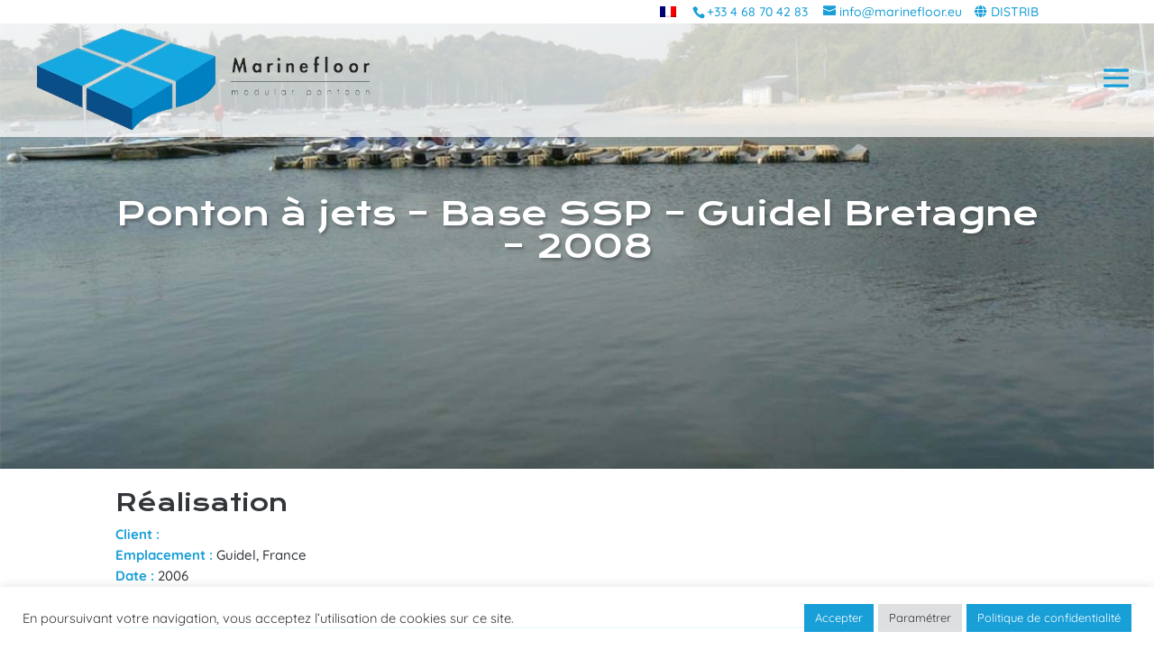

--- FILE ---
content_type: text/html; charset=UTF-8
request_url: https://www.marinefloor.fr/realisation/ponton-a-jets-base-ssp-guidel-bretagne/
body_size: 24441
content:
<!DOCTYPE html>
<html dir="ltr" lang="fr-FR" prefix="og: https://ogp.me/ns#">
<head>
	<meta charset="UTF-8" />
<meta http-equiv="X-UA-Compatible" content="IE=edge">
	<link rel="pingback" href="https://www.marinefloor.fr/xmlrpc.php" />

	<script type="text/javascript">
		document.documentElement.className = 'js';
	</script>

	<title>Ponton à jets – Base SSP – Guidel Bretagne – 2008 - MarineFloor Europe</title>
<link rel="preconnect" href="https://fonts.gstatic.com" crossorigin /><style id="et-builder-googlefonts-cached-inline">/* Original: https://fonts.googleapis.com/css?family=Krona+One:regular|Quicksand:300,regular,500,600,700|Open+Sans:300,regular,500,600,700,800,300italic,italic,500italic,600italic,700italic,800italic&#038;subset=latin,latin-ext&#038;display=swap *//* User Agent: Mozilla/5.0 (Unknown; Linux x86_64) AppleWebKit/538.1 (KHTML, like Gecko) Safari/538.1 Daum/4.1 */@font-face {font-family: 'Krona One';font-style: normal;font-weight: 400;font-display: swap;src: url(https://fonts.gstatic.com/s/kronaone/v15/jAnEgHdjHcjgfIb1ZcUyOIWl.ttf) format('truetype');}@font-face {font-family: 'Open Sans';font-style: italic;font-weight: 300;font-stretch: normal;font-display: swap;src: url(https://fonts.gstatic.com/s/opensans/v44/memQYaGs126MiZpBA-UFUIcVXSCEkx2cmqvXlWq8tWZ0Pw86hd0Rk5hkWV4exQ.ttf) format('truetype');}@font-face {font-family: 'Open Sans';font-style: italic;font-weight: 400;font-stretch: normal;font-display: swap;src: url(https://fonts.gstatic.com/s/opensans/v44/memQYaGs126MiZpBA-UFUIcVXSCEkx2cmqvXlWq8tWZ0Pw86hd0Rk8ZkWV4exQ.ttf) format('truetype');}@font-face {font-family: 'Open Sans';font-style: italic;font-weight: 500;font-stretch: normal;font-display: swap;src: url(https://fonts.gstatic.com/s/opensans/v44/memQYaGs126MiZpBA-UFUIcVXSCEkx2cmqvXlWq8tWZ0Pw86hd0Rk_RkWV4exQ.ttf) format('truetype');}@font-face {font-family: 'Open Sans';font-style: italic;font-weight: 600;font-stretch: normal;font-display: swap;src: url(https://fonts.gstatic.com/s/opensans/v44/memQYaGs126MiZpBA-UFUIcVXSCEkx2cmqvXlWq8tWZ0Pw86hd0RkxhjWV4exQ.ttf) format('truetype');}@font-face {font-family: 'Open Sans';font-style: italic;font-weight: 700;font-stretch: normal;font-display: swap;src: url(https://fonts.gstatic.com/s/opensans/v44/memQYaGs126MiZpBA-UFUIcVXSCEkx2cmqvXlWq8tWZ0Pw86hd0RkyFjWV4exQ.ttf) format('truetype');}@font-face {font-family: 'Open Sans';font-style: italic;font-weight: 800;font-stretch: normal;font-display: swap;src: url(https://fonts.gstatic.com/s/opensans/v44/memQYaGs126MiZpBA-UFUIcVXSCEkx2cmqvXlWq8tWZ0Pw86hd0Rk0ZjWV4exQ.ttf) format('truetype');}@font-face {font-family: 'Open Sans';font-style: normal;font-weight: 300;font-stretch: normal;font-display: swap;src: url(https://fonts.gstatic.com/s/opensans/v44/memSYaGs126MiZpBA-UvWbX2vVnXBbObj2OVZyOOSr4dVJWUgsiH0B4uaVc.ttf) format('truetype');}@font-face {font-family: 'Open Sans';font-style: normal;font-weight: 400;font-stretch: normal;font-display: swap;src: url(https://fonts.gstatic.com/s/opensans/v44/memSYaGs126MiZpBA-UvWbX2vVnXBbObj2OVZyOOSr4dVJWUgsjZ0B4uaVc.ttf) format('truetype');}@font-face {font-family: 'Open Sans';font-style: normal;font-weight: 500;font-stretch: normal;font-display: swap;src: url(https://fonts.gstatic.com/s/opensans/v44/memSYaGs126MiZpBA-UvWbX2vVnXBbObj2OVZyOOSr4dVJWUgsjr0B4uaVc.ttf) format('truetype');}@font-face {font-family: 'Open Sans';font-style: normal;font-weight: 600;font-stretch: normal;font-display: swap;src: url(https://fonts.gstatic.com/s/opensans/v44/memSYaGs126MiZpBA-UvWbX2vVnXBbObj2OVZyOOSr4dVJWUgsgH1x4uaVc.ttf) format('truetype');}@font-face {font-family: 'Open Sans';font-style: normal;font-weight: 700;font-stretch: normal;font-display: swap;src: url(https://fonts.gstatic.com/s/opensans/v44/memSYaGs126MiZpBA-UvWbX2vVnXBbObj2OVZyOOSr4dVJWUgsg-1x4uaVc.ttf) format('truetype');}@font-face {font-family: 'Open Sans';font-style: normal;font-weight: 800;font-stretch: normal;font-display: swap;src: url(https://fonts.gstatic.com/s/opensans/v44/memSYaGs126MiZpBA-UvWbX2vVnXBbObj2OVZyOOSr4dVJWUgshZ1x4uaVc.ttf) format('truetype');}@font-face {font-family: 'Quicksand';font-style: normal;font-weight: 300;font-display: swap;src: url(https://fonts.gstatic.com/s/quicksand/v37/6xK-dSZaM9iE8KbpRA_LJ3z8mH9BOJvgkKEo58i-xw.ttf) format('truetype');}@font-face {font-family: 'Quicksand';font-style: normal;font-weight: 400;font-display: swap;src: url(https://fonts.gstatic.com/s/quicksand/v37/6xK-dSZaM9iE8KbpRA_LJ3z8mH9BOJvgkP8o58i-xw.ttf) format('truetype');}@font-face {font-family: 'Quicksand';font-style: normal;font-weight: 500;font-display: swap;src: url(https://fonts.gstatic.com/s/quicksand/v37/6xK-dSZaM9iE8KbpRA_LJ3z8mH9BOJvgkM0o58i-xw.ttf) format('truetype');}@font-face {font-family: 'Quicksand';font-style: normal;font-weight: 600;font-display: swap;src: url(https://fonts.gstatic.com/s/quicksand/v37/6xK-dSZaM9iE8KbpRA_LJ3z8mH9BOJvgkCEv58i-xw.ttf) format('truetype');}@font-face {font-family: 'Quicksand';font-style: normal;font-weight: 700;font-display: swap;src: url(https://fonts.gstatic.com/s/quicksand/v37/6xK-dSZaM9iE8KbpRA_LJ3z8mH9BOJvgkBgv58i-xw.ttf) format('truetype');}/* User Agent: Mozilla/5.0 (Windows NT 6.1; WOW64; rv:27.0) Gecko/20100101 Firefox/27.0 */@font-face {font-family: 'Krona One';font-style: normal;font-weight: 400;font-display: swap;src: url(https://fonts.gstatic.com/l/font?kit=jAnEgHdjHcjgfIb1ZcUyOIWm&skey=f76bf6a024f8fca&v=v15) format('woff');}@font-face {font-family: 'Open Sans';font-style: italic;font-weight: 300;font-stretch: normal;font-display: swap;src: url(https://fonts.gstatic.com/l/font?kit=memQYaGs126MiZpBA-UFUIcVXSCEkx2cmqvXlWq8tWZ0Pw86hd0Rk5hkWV4exg&skey=743457fe2cc29280&v=v44) format('woff');}@font-face {font-family: 'Open Sans';font-style: italic;font-weight: 400;font-stretch: normal;font-display: swap;src: url(https://fonts.gstatic.com/l/font?kit=memQYaGs126MiZpBA-UFUIcVXSCEkx2cmqvXlWq8tWZ0Pw86hd0Rk8ZkWV4exg&skey=743457fe2cc29280&v=v44) format('woff');}@font-face {font-family: 'Open Sans';font-style: italic;font-weight: 500;font-stretch: normal;font-display: swap;src: url(https://fonts.gstatic.com/l/font?kit=memQYaGs126MiZpBA-UFUIcVXSCEkx2cmqvXlWq8tWZ0Pw86hd0Rk_RkWV4exg&skey=743457fe2cc29280&v=v44) format('woff');}@font-face {font-family: 'Open Sans';font-style: italic;font-weight: 600;font-stretch: normal;font-display: swap;src: url(https://fonts.gstatic.com/l/font?kit=memQYaGs126MiZpBA-UFUIcVXSCEkx2cmqvXlWq8tWZ0Pw86hd0RkxhjWV4exg&skey=743457fe2cc29280&v=v44) format('woff');}@font-face {font-family: 'Open Sans';font-style: italic;font-weight: 700;font-stretch: normal;font-display: swap;src: url(https://fonts.gstatic.com/l/font?kit=memQYaGs126MiZpBA-UFUIcVXSCEkx2cmqvXlWq8tWZ0Pw86hd0RkyFjWV4exg&skey=743457fe2cc29280&v=v44) format('woff');}@font-face {font-family: 'Open Sans';font-style: italic;font-weight: 800;font-stretch: normal;font-display: swap;src: url(https://fonts.gstatic.com/l/font?kit=memQYaGs126MiZpBA-UFUIcVXSCEkx2cmqvXlWq8tWZ0Pw86hd0Rk0ZjWV4exg&skey=743457fe2cc29280&v=v44) format('woff');}@font-face {font-family: 'Open Sans';font-style: normal;font-weight: 300;font-stretch: normal;font-display: swap;src: url(https://fonts.gstatic.com/l/font?kit=memSYaGs126MiZpBA-UvWbX2vVnXBbObj2OVZyOOSr4dVJWUgsiH0B4uaVQ&skey=62c1cbfccc78b4b2&v=v44) format('woff');}@font-face {font-family: 'Open Sans';font-style: normal;font-weight: 400;font-stretch: normal;font-display: swap;src: url(https://fonts.gstatic.com/l/font?kit=memSYaGs126MiZpBA-UvWbX2vVnXBbObj2OVZyOOSr4dVJWUgsjZ0B4uaVQ&skey=62c1cbfccc78b4b2&v=v44) format('woff');}@font-face {font-family: 'Open Sans';font-style: normal;font-weight: 500;font-stretch: normal;font-display: swap;src: url(https://fonts.gstatic.com/l/font?kit=memSYaGs126MiZpBA-UvWbX2vVnXBbObj2OVZyOOSr4dVJWUgsjr0B4uaVQ&skey=62c1cbfccc78b4b2&v=v44) format('woff');}@font-face {font-family: 'Open Sans';font-style: normal;font-weight: 600;font-stretch: normal;font-display: swap;src: url(https://fonts.gstatic.com/l/font?kit=memSYaGs126MiZpBA-UvWbX2vVnXBbObj2OVZyOOSr4dVJWUgsgH1x4uaVQ&skey=62c1cbfccc78b4b2&v=v44) format('woff');}@font-face {font-family: 'Open Sans';font-style: normal;font-weight: 700;font-stretch: normal;font-display: swap;src: url(https://fonts.gstatic.com/l/font?kit=memSYaGs126MiZpBA-UvWbX2vVnXBbObj2OVZyOOSr4dVJWUgsg-1x4uaVQ&skey=62c1cbfccc78b4b2&v=v44) format('woff');}@font-face {font-family: 'Open Sans';font-style: normal;font-weight: 800;font-stretch: normal;font-display: swap;src: url(https://fonts.gstatic.com/l/font?kit=memSYaGs126MiZpBA-UvWbX2vVnXBbObj2OVZyOOSr4dVJWUgshZ1x4uaVQ&skey=62c1cbfccc78b4b2&v=v44) format('woff');}@font-face {font-family: 'Quicksand';font-style: normal;font-weight: 300;font-display: swap;src: url(https://fonts.gstatic.com/l/font?kit=6xK-dSZaM9iE8KbpRA_LJ3z8mH9BOJvgkKEo58i-xA&skey=c01f11fa5439d932&v=v37) format('woff');}@font-face {font-family: 'Quicksand';font-style: normal;font-weight: 400;font-display: swap;src: url(https://fonts.gstatic.com/l/font?kit=6xK-dSZaM9iE8KbpRA_LJ3z8mH9BOJvgkP8o58i-xA&skey=c01f11fa5439d932&v=v37) format('woff');}@font-face {font-family: 'Quicksand';font-style: normal;font-weight: 500;font-display: swap;src: url(https://fonts.gstatic.com/l/font?kit=6xK-dSZaM9iE8KbpRA_LJ3z8mH9BOJvgkM0o58i-xA&skey=c01f11fa5439d932&v=v37) format('woff');}@font-face {font-family: 'Quicksand';font-style: normal;font-weight: 600;font-display: swap;src: url(https://fonts.gstatic.com/l/font?kit=6xK-dSZaM9iE8KbpRA_LJ3z8mH9BOJvgkCEv58i-xA&skey=c01f11fa5439d932&v=v37) format('woff');}@font-face {font-family: 'Quicksand';font-style: normal;font-weight: 700;font-display: swap;src: url(https://fonts.gstatic.com/l/font?kit=6xK-dSZaM9iE8KbpRA_LJ3z8mH9BOJvgkBgv58i-xA&skey=c01f11fa5439d932&v=v37) format('woff');}/* User Agent: Mozilla/5.0 (Windows NT 6.3; rv:39.0) Gecko/20100101 Firefox/39.0 */@font-face {font-family: 'Krona One';font-style: normal;font-weight: 400;font-display: swap;src: url(https://fonts.gstatic.com/s/kronaone/v15/jAnEgHdjHcjgfIb1ZcUyOIWg.woff2) format('woff2');}@font-face {font-family: 'Open Sans';font-style: italic;font-weight: 300;font-stretch: normal;font-display: swap;src: url(https://fonts.gstatic.com/s/opensans/v44/memQYaGs126MiZpBA-UFUIcVXSCEkx2cmqvXlWq8tWZ0Pw86hd0Rk5hkWV4ewA.woff2) format('woff2');}@font-face {font-family: 'Open Sans';font-style: italic;font-weight: 400;font-stretch: normal;font-display: swap;src: url(https://fonts.gstatic.com/s/opensans/v44/memQYaGs126MiZpBA-UFUIcVXSCEkx2cmqvXlWq8tWZ0Pw86hd0Rk8ZkWV4ewA.woff2) format('woff2');}@font-face {font-family: 'Open Sans';font-style: italic;font-weight: 500;font-stretch: normal;font-display: swap;src: url(https://fonts.gstatic.com/s/opensans/v44/memQYaGs126MiZpBA-UFUIcVXSCEkx2cmqvXlWq8tWZ0Pw86hd0Rk_RkWV4ewA.woff2) format('woff2');}@font-face {font-family: 'Open Sans';font-style: italic;font-weight: 600;font-stretch: normal;font-display: swap;src: url(https://fonts.gstatic.com/s/opensans/v44/memQYaGs126MiZpBA-UFUIcVXSCEkx2cmqvXlWq8tWZ0Pw86hd0RkxhjWV4ewA.woff2) format('woff2');}@font-face {font-family: 'Open Sans';font-style: italic;font-weight: 700;font-stretch: normal;font-display: swap;src: url(https://fonts.gstatic.com/s/opensans/v44/memQYaGs126MiZpBA-UFUIcVXSCEkx2cmqvXlWq8tWZ0Pw86hd0RkyFjWV4ewA.woff2) format('woff2');}@font-face {font-family: 'Open Sans';font-style: italic;font-weight: 800;font-stretch: normal;font-display: swap;src: url(https://fonts.gstatic.com/s/opensans/v44/memQYaGs126MiZpBA-UFUIcVXSCEkx2cmqvXlWq8tWZ0Pw86hd0Rk0ZjWV4ewA.woff2) format('woff2');}@font-face {font-family: 'Open Sans';font-style: normal;font-weight: 300;font-stretch: normal;font-display: swap;src: url(https://fonts.gstatic.com/s/opensans/v44/memSYaGs126MiZpBA-UvWbX2vVnXBbObj2OVZyOOSr4dVJWUgsiH0B4uaVI.woff2) format('woff2');}@font-face {font-family: 'Open Sans';font-style: normal;font-weight: 400;font-stretch: normal;font-display: swap;src: url(https://fonts.gstatic.com/s/opensans/v44/memSYaGs126MiZpBA-UvWbX2vVnXBbObj2OVZyOOSr4dVJWUgsjZ0B4uaVI.woff2) format('woff2');}@font-face {font-family: 'Open Sans';font-style: normal;font-weight: 500;font-stretch: normal;font-display: swap;src: url(https://fonts.gstatic.com/s/opensans/v44/memSYaGs126MiZpBA-UvWbX2vVnXBbObj2OVZyOOSr4dVJWUgsjr0B4uaVI.woff2) format('woff2');}@font-face {font-family: 'Open Sans';font-style: normal;font-weight: 600;font-stretch: normal;font-display: swap;src: url(https://fonts.gstatic.com/s/opensans/v44/memSYaGs126MiZpBA-UvWbX2vVnXBbObj2OVZyOOSr4dVJWUgsgH1x4uaVI.woff2) format('woff2');}@font-face {font-family: 'Open Sans';font-style: normal;font-weight: 700;font-stretch: normal;font-display: swap;src: url(https://fonts.gstatic.com/s/opensans/v44/memSYaGs126MiZpBA-UvWbX2vVnXBbObj2OVZyOOSr4dVJWUgsg-1x4uaVI.woff2) format('woff2');}@font-face {font-family: 'Open Sans';font-style: normal;font-weight: 800;font-stretch: normal;font-display: swap;src: url(https://fonts.gstatic.com/s/opensans/v44/memSYaGs126MiZpBA-UvWbX2vVnXBbObj2OVZyOOSr4dVJWUgshZ1x4uaVI.woff2) format('woff2');}@font-face {font-family: 'Quicksand';font-style: normal;font-weight: 300;font-display: swap;src: url(https://fonts.gstatic.com/s/quicksand/v37/6xK-dSZaM9iE8KbpRA_LJ3z8mH9BOJvgkKEo58i-wg.woff2) format('woff2');}@font-face {font-family: 'Quicksand';font-style: normal;font-weight: 400;font-display: swap;src: url(https://fonts.gstatic.com/s/quicksand/v37/6xK-dSZaM9iE8KbpRA_LJ3z8mH9BOJvgkP8o58i-wg.woff2) format('woff2');}@font-face {font-family: 'Quicksand';font-style: normal;font-weight: 500;font-display: swap;src: url(https://fonts.gstatic.com/s/quicksand/v37/6xK-dSZaM9iE8KbpRA_LJ3z8mH9BOJvgkM0o58i-wg.woff2) format('woff2');}@font-face {font-family: 'Quicksand';font-style: normal;font-weight: 600;font-display: swap;src: url(https://fonts.gstatic.com/s/quicksand/v37/6xK-dSZaM9iE8KbpRA_LJ3z8mH9BOJvgkCEv58i-wg.woff2) format('woff2');}@font-face {font-family: 'Quicksand';font-style: normal;font-weight: 700;font-display: swap;src: url(https://fonts.gstatic.com/s/quicksand/v37/6xK-dSZaM9iE8KbpRA_LJ3z8mH9BOJvgkBgv58i-wg.woff2) format('woff2');}</style><link rel="alternate" hreflang="fr" href="https://www.marinefloor.fr/realisation/ponton-a-jets-base-ssp-guidel-bretagne/" />
<link rel="alternate" hreflang="x-default" href="https://www.marinefloor.fr/realisation/ponton-a-jets-base-ssp-guidel-bretagne/" />

		<!-- All in One SEO 4.9.2 - aioseo.com -->
	<meta name="description" content="Ponton à jets – Base SSP – Guidel Bretagne – 2008 Réalisation Client : Emplacement : Guidel, FranceDate : 2006 Objectif : Ponton à jets – Base SSP – Guidel Bretagne – 2008. ← Projet précédent Projet suivant → Retour aux réalisations Dans le même thème : Ponton à jets – Base Nieuport Bain, Belgique –" />
	<meta name="robots" content="max-image-preview:large" />
	<meta name="author" content="Marine Floor"/>
	<meta name="google-site-verification" content="mT3y6J_2LomG_hxEwkK4x5EcNnXzYywnij61_w-mrDk" />
	<link rel="canonical" href="https://www.marinefloor.fr/realisation/ponton-a-jets-base-ssp-guidel-bretagne/" />
	<meta name="generator" content="All in One SEO (AIOSEO) 4.9.2" />
		<meta property="og:locale" content="fr_FR" />
		<meta property="og:site_name" content="MarineFloor Europe - Fabrication, vente et location de pontons et docks flottants modulaires" />
		<meta property="og:type" content="article" />
		<meta property="og:title" content="Ponton à jets – Base SSP – Guidel Bretagne – 2008 - MarineFloor Europe" />
		<meta property="og:description" content="Ponton à jets – Base SSP – Guidel Bretagne – 2008 Réalisation Client : Emplacement : Guidel, FranceDate : 2006 Objectif : Ponton à jets – Base SSP – Guidel Bretagne – 2008. ← Projet précédent Projet suivant → Retour aux réalisations Dans le même thème : Ponton à jets – Base Nieuport Bain, Belgique –" />
		<meta property="og:url" content="https://www.marinefloor.fr/realisation/ponton-a-jets-base-ssp-guidel-bretagne/" />
		<meta property="og:image" content="https://www.marinefloor.fr/wp-content/uploads/logo-marinefloor-rs.jpg" />
		<meta property="og:image:secure_url" content="https://www.marinefloor.fr/wp-content/uploads/logo-marinefloor-rs.jpg" />
		<meta property="og:image:width" content="253" />
		<meta property="og:image:height" content="253" />
		<meta property="article:published_time" content="2022-04-12T09:52:45+00:00" />
		<meta property="article:modified_time" content="2022-05-02T16:42:25+00:00" />
		<meta property="article:publisher" content="https://facebook.com/Marinefloor" />
		<meta name="twitter:card" content="summary" />
		<meta name="twitter:site" content="@Marinefloor" />
		<meta name="twitter:title" content="Ponton à jets – Base SSP – Guidel Bretagne – 2008 - MarineFloor Europe" />
		<meta name="twitter:description" content="Ponton à jets – Base SSP – Guidel Bretagne – 2008 Réalisation Client : Emplacement : Guidel, FranceDate : 2006 Objectif : Ponton à jets – Base SSP – Guidel Bretagne – 2008. ← Projet précédent Projet suivant → Retour aux réalisations Dans le même thème : Ponton à jets – Base Nieuport Bain, Belgique –" />
		<meta name="twitter:creator" content="@Marinefloor" />
		<meta name="twitter:image" content="https://www.marinefloor.fr/wp-content/uploads/logo-marinefloor-rs.jpg" />
		<script type="application/ld+json" class="aioseo-schema">
			{"@context":"https:\/\/schema.org","@graph":[{"@type":"BreadcrumbList","@id":"https:\/\/www.marinefloor.fr\/realisation\/ponton-a-jets-base-ssp-guidel-bretagne\/#breadcrumblist","itemListElement":[{"@type":"ListItem","@id":"https:\/\/www.marinefloor.fr#listItem","position":1,"name":"Accueil","item":"https:\/\/www.marinefloor.fr","nextItem":{"@type":"ListItem","@id":"https:\/\/www.marinefloor.fr\/realisation\/#listItem","name":"Projets"}},{"@type":"ListItem","@id":"https:\/\/www.marinefloor.fr\/realisation\/#listItem","position":2,"name":"Projets","item":"https:\/\/www.marinefloor.fr\/realisation\/","nextItem":{"@type":"ListItem","@id":"https:\/\/www.marinefloor.fr\/project_category\/bases-a-jet-skis\/#listItem","name":"Bases \u00e0 jet-skis"},"previousItem":{"@type":"ListItem","@id":"https:\/\/www.marinefloor.fr#listItem","name":"Accueil"}},{"@type":"ListItem","@id":"https:\/\/www.marinefloor.fr\/project_category\/bases-a-jet-skis\/#listItem","position":3,"name":"Bases \u00e0 jet-skis","item":"https:\/\/www.marinefloor.fr\/project_category\/bases-a-jet-skis\/","nextItem":{"@type":"ListItem","@id":"https:\/\/www.marinefloor.fr\/realisation\/ponton-a-jets-base-ssp-guidel-bretagne\/#listItem","name":"Ponton \u00e0 jets &#8211; Base SSP &#8211; Guidel Bretagne &#8211; 2008"},"previousItem":{"@type":"ListItem","@id":"https:\/\/www.marinefloor.fr\/realisation\/#listItem","name":"Projets"}},{"@type":"ListItem","@id":"https:\/\/www.marinefloor.fr\/realisation\/ponton-a-jets-base-ssp-guidel-bretagne\/#listItem","position":4,"name":"Ponton \u00e0 jets &#8211; Base SSP &#8211; Guidel Bretagne &#8211; 2008","previousItem":{"@type":"ListItem","@id":"https:\/\/www.marinefloor.fr\/project_category\/bases-a-jet-skis\/#listItem","name":"Bases \u00e0 jet-skis"}}]},{"@type":"Organization","@id":"https:\/\/www.marinefloor.fr\/#organization","name":"Marine Floor","description":"Fabrication, vente et location de pontons et docks flottants modulaires","url":"https:\/\/www.marinefloor.fr\/","telephone":"+33468704283","logo":{"@type":"ImageObject","url":"https:\/\/www.marinefloor.fr\/wp-content\/uploads\/logo-marinefloor-rs.jpg","@id":"https:\/\/www.marinefloor.fr\/realisation\/ponton-a-jets-base-ssp-guidel-bretagne\/#organizationLogo","width":253,"height":253,"caption":"logo Marinefloor - r\u00e9seaux sociaux"},"image":{"@id":"https:\/\/www.marinefloor.fr\/realisation\/ponton-a-jets-base-ssp-guidel-bretagne\/#organizationLogo"},"sameAs":["https:\/\/facebook.com\/Marinefloor","https:\/\/x.com\/Marinefloor","https:\/\/instagram.com\/Marinefloor","https:\/\/pinterest.com\/Marinefloor","https:\/\/youtube.com\/Marinefloor","https:\/\/linkedin.com\/in\/Marinefloor"]},{"@type":"Person","@id":"https:\/\/www.marinefloor.fr\/author\/admin-mf\/#author","url":"https:\/\/www.marinefloor.fr\/author\/admin-mf\/","name":"Marine Floor","image":{"@type":"ImageObject","@id":"https:\/\/www.marinefloor.fr\/realisation\/ponton-a-jets-base-ssp-guidel-bretagne\/#authorImage","url":"https:\/\/secure.gravatar.com\/avatar\/bef42a1e60b8764a49a69315b7bb7221bb79589e26458481d7dae0445acc42c7?s=96&d=mm&r=g","width":96,"height":96,"caption":"Marine Floor"}},{"@type":"WebPage","@id":"https:\/\/www.marinefloor.fr\/realisation\/ponton-a-jets-base-ssp-guidel-bretagne\/#webpage","url":"https:\/\/www.marinefloor.fr\/realisation\/ponton-a-jets-base-ssp-guidel-bretagne\/","name":"Ponton \u00e0 jets \u2013 Base SSP \u2013 Guidel Bretagne \u2013 2008 - MarineFloor Europe","description":"Ponton \u00e0 jets \u2013 Base SSP \u2013 Guidel Bretagne \u2013 2008 R\u00e9alisation Client : Emplacement : Guidel, FranceDate : 2006 Objectif : Ponton \u00e0 jets \u2013 Base SSP \u2013 Guidel Bretagne \u2013 2008. \u2190 Projet pr\u00e9c\u00e9dent Projet suivant \u2192 Retour aux r\u00e9alisations Dans le m\u00eame th\u00e8me : Ponton \u00e0 jets \u2013 Base Nieuport Bain, Belgique \u2013","inLanguage":"fr-FR","isPartOf":{"@id":"https:\/\/www.marinefloor.fr\/#website"},"breadcrumb":{"@id":"https:\/\/www.marinefloor.fr\/realisation\/ponton-a-jets-base-ssp-guidel-bretagne\/#breadcrumblist"},"author":{"@id":"https:\/\/www.marinefloor.fr\/author\/admin-mf\/#author"},"creator":{"@id":"https:\/\/www.marinefloor.fr\/author\/admin-mf\/#author"},"image":{"@type":"ImageObject","url":"https:\/\/www.marinefloor.fr\/wp-content\/uploads\/MARINEFLOOR-Ponton-a-jets-Base-SSP-Guidel-Bretagne-2008-1.jpg","@id":"https:\/\/www.marinefloor.fr\/realisation\/ponton-a-jets-base-ssp-guidel-bretagne\/#mainImage","width":1200,"height":800,"caption":"MARINEFLOOR - Ponton \u00e0 jets - Base - SSP - Guidel - Bretagne - 2008"},"primaryImageOfPage":{"@id":"https:\/\/www.marinefloor.fr\/realisation\/ponton-a-jets-base-ssp-guidel-bretagne\/#mainImage"},"datePublished":"2022-04-12T11:52:45+02:00","dateModified":"2022-05-02T18:42:25+02:00"},{"@type":"WebSite","@id":"https:\/\/www.marinefloor.fr\/#website","url":"https:\/\/www.marinefloor.fr\/","name":"MarineFloor Europe","description":"Fabrication, vente et location de pontons et docks flottants modulaires","inLanguage":"fr-FR","publisher":{"@id":"https:\/\/www.marinefloor.fr\/#organization"}}]}
		</script>
		<!-- All in One SEO -->

<script type="text/javascript">
			let jqueryParams=[],jQuery=function(r){return jqueryParams=[...jqueryParams,r],jQuery},$=function(r){return jqueryParams=[...jqueryParams,r],$};window.jQuery=jQuery,window.$=jQuery;let customHeadScripts=!1;jQuery.fn=jQuery.prototype={},$.fn=jQuery.prototype={},jQuery.noConflict=function(r){if(window.jQuery)return jQuery=window.jQuery,$=window.jQuery,customHeadScripts=!0,jQuery.noConflict},jQuery.ready=function(r){jqueryParams=[...jqueryParams,r]},$.ready=function(r){jqueryParams=[...jqueryParams,r]},jQuery.load=function(r){jqueryParams=[...jqueryParams,r]},$.load=function(r){jqueryParams=[...jqueryParams,r]},jQuery.fn.ready=function(r){jqueryParams=[...jqueryParams,r]},$.fn.ready=function(r){jqueryParams=[...jqueryParams,r]};</script><link rel='dns-prefetch' href='//unpkg.com' />
<link rel='dns-prefetch' href='//use.fontawesome.com' />
<link rel="alternate" type="application/rss+xml" title="MarineFloor Europe &raquo; Flux" href="https://www.marinefloor.fr/feed/" />
<link rel="alternate" type="application/rss+xml" title="MarineFloor Europe &raquo; Flux des commentaires" href="https://www.marinefloor.fr/comments/feed/" />
<link rel="alternate" title="oEmbed (JSON)" type="application/json+oembed" href="https://www.marinefloor.fr/wp-json/oembed/1.0/embed?url=https%3A%2F%2Fwww.marinefloor.fr%2Frealisation%2Fponton-a-jets-base-ssp-guidel-bretagne%2F" />
<link rel="alternate" title="oEmbed (XML)" type="text/xml+oembed" href="https://www.marinefloor.fr/wp-json/oembed/1.0/embed?url=https%3A%2F%2Fwww.marinefloor.fr%2Frealisation%2Fponton-a-jets-base-ssp-guidel-bretagne%2F&#038;format=xml" />
<meta content="BS CONSEIL v.1.0" name="generator"/><link rel='stylesheet' id='your-swiper-css-slug-css' href='https://unpkg.com/swiper@7/swiper-bundle.min.css?ver=7.0.2' type='text/css' media='all' />
<style id='font-awesome-svg-styles-default-inline-css' type='text/css'>
.svg-inline--fa {
  display: inline-block;
  height: 1em;
  overflow: visible;
  vertical-align: -.125em;
}
/*# sourceURL=font-awesome-svg-styles-default-inline-css */
</style>
<link rel='stylesheet' id='font-awesome-svg-styles-css' href='https://www.marinefloor.fr/wp-content/uploads/font-awesome/v5.15.4/css/svg-with-js.css' type='text/css' media='all' />
<style id='font-awesome-svg-styles-inline-css' type='text/css'>
   .wp-block-font-awesome-icon svg::before,
   .wp-rich-text-font-awesome-icon svg::before {content: unset;}
/*# sourceURL=font-awesome-svg-styles-inline-css */
</style>
<link rel='stylesheet' id='cookie-law-info-css' href='https://www.marinefloor.fr/wp-content/plugins/cookie-law-info/legacy/public/css/cookie-law-info-public.css?ver=3.3.9' type='text/css' media='all' />
<link rel='stylesheet' id='cookie-law-info-gdpr-css' href='https://www.marinefloor.fr/wp-content/plugins/cookie-law-info/legacy/public/css/cookie-law-info-gdpr.css?ver=3.3.9' type='text/css' media='all' />
<link rel='stylesheet' id='wpml-legacy-horizontal-list-0-css' href='https://www.marinefloor.fr/wp-content/plugins/sitepress-multilingual-cms/templates/language-switchers/legacy-list-horizontal/style.min.css?ver=1' type='text/css' media='all' />
<style id='wpml-legacy-horizontal-list-0-inline-css' type='text/css'>
.wpml-ls-statics-footer{background-color:#222427;}.wpml-ls-statics-footer a, .wpml-ls-statics-footer .wpml-ls-sub-menu a, .wpml-ls-statics-footer .wpml-ls-sub-menu a:link, .wpml-ls-statics-footer li:not(.wpml-ls-current-language) .wpml-ls-link, .wpml-ls-statics-footer li:not(.wpml-ls-current-language) .wpml-ls-link:link {color:#444444;background-color:#000000;}.wpml-ls-statics-footer .wpml-ls-sub-menu a:hover,.wpml-ls-statics-footer .wpml-ls-sub-menu a:focus, .wpml-ls-statics-footer .wpml-ls-sub-menu a:link:hover, .wpml-ls-statics-footer .wpml-ls-sub-menu a:link:focus {color:#000000;background-color:#eeeeee;}.wpml-ls-statics-footer .wpml-ls-current-language > a {color:#444444;background-color:#1c1c1c;}.wpml-ls-statics-footer .wpml-ls-current-language:hover>a, .wpml-ls-statics-footer .wpml-ls-current-language>a:focus {color:#000000;background-color:#eeeeee;}
/*# sourceURL=wpml-legacy-horizontal-list-0-inline-css */
</style>
<link rel='stylesheet' id='wpml-menu-item-0-css' href='https://www.marinefloor.fr/wp-content/plugins/sitepress-multilingual-cms/templates/language-switchers/menu-item/style.min.css?ver=1' type='text/css' media='all' />
<link rel='stylesheet' id='cms-navigation-style-base-css' href='https://www.marinefloor.fr/wp-content/plugins/wpml-cms-nav/res/css/cms-navigation-base.css?ver=1.5.6' type='text/css' media='screen' />
<link rel='stylesheet' id='cms-navigation-style-css' href='https://www.marinefloor.fr/wp-content/plugins/wpml-cms-nav/res/css/cms-navigation.css?ver=1.5.6' type='text/css' media='screen' />
<link rel='stylesheet' id='font-awesome-official-css' href='https://use.fontawesome.com/releases/v5.15.4/css/all.css' type='text/css' media='all' integrity="sha384-DyZ88mC6Up2uqS4h/KRgHuoeGwBcD4Ng9SiP4dIRy0EXTlnuz47vAwmeGwVChigm" crossorigin="anonymous" />
<link rel='stylesheet' id='4divi-masonry-gallery-styles-css' href='https://www.marinefloor.fr/wp-content/plugins/4divi-masonry-gallery/styles/style.min.css?ver=1.0.0' type='text/css' media='all' />
<link rel='stylesheet' id='supreme-modules-pro-for-divi-styles-css' href='https://www.marinefloor.fr/wp-content/plugins/supreme-modules-pro-for-divi/styles/style.min.css?ver=4.9.97.39' type='text/css' media='all' />
<link rel='stylesheet' id='dsm-magnific-popup-css' href='https://www.marinefloor.fr/wp-content/themes/Divi/includes/builder/feature/dynamic-assets/assets/css/magnific_popup.css?ver=4.9.97.39' type='text/css' media='all' />
<link rel='stylesheet' id='dsm-swiper-css' href='https://www.marinefloor.fr/wp-content/plugins/supreme-modules-pro-for-divi/public/css/swiper.css?ver=4.9.97.39' type='text/css' media='all' />
<link rel='stylesheet' id='dsm-popup-css' href='https://www.marinefloor.fr/wp-content/plugins/supreme-modules-pro-for-divi/public/css/popup.css?ver=4.9.97.39' type='text/css' media='all' />
<link rel='stylesheet' id='dsm-animate-css' href='https://www.marinefloor.fr/wp-content/plugins/supreme-modules-pro-for-divi/public/css/animate.css?ver=4.9.97.39' type='text/css' media='all' />
<link rel='stylesheet' id='dsm-readmore-css' href='https://www.marinefloor.fr/wp-content/plugins/supreme-modules-pro-for-divi/public/css/readmore.css?ver=4.9.97.39' type='text/css' media='all' />
<link rel='stylesheet' id='divi-style-parent-css' href='https://www.marinefloor.fr/wp-content/themes/Divi/style-static.min.css?ver=4.27.5' type='text/css' media='all' />
<link rel='stylesheet' id='child-style-css' href='https://www.marinefloor.fr/wp-content/themes/ChildThemeDivi/style.css?ver=4.27.5' type='text/css' media='all' />
<link rel='stylesheet' id='divi-style-css' href='https://www.marinefloor.fr/wp-content/themes/ChildThemeDivi/style.css?ver=4.27.5' type='text/css' media='all' />
<link rel='stylesheet' id='font-awesome-official-v4shim-css' href='https://use.fontawesome.com/releases/v5.15.4/css/v4-shims.css' type='text/css' media='all' integrity="sha384-Vq76wejb3QJM4nDatBa5rUOve+9gkegsjCebvV/9fvXlGWo4HCMR4cJZjjcF6Viv" crossorigin="anonymous" />
<style id='font-awesome-official-v4shim-inline-css' type='text/css'>
@font-face {
font-family: "FontAwesome";
font-display: block;
src: url("https://use.fontawesome.com/releases/v5.15.4/webfonts/fa-brands-400.eot"),
		url("https://use.fontawesome.com/releases/v5.15.4/webfonts/fa-brands-400.eot?#iefix") format("embedded-opentype"),
		url("https://use.fontawesome.com/releases/v5.15.4/webfonts/fa-brands-400.woff2") format("woff2"),
		url("https://use.fontawesome.com/releases/v5.15.4/webfonts/fa-brands-400.woff") format("woff"),
		url("https://use.fontawesome.com/releases/v5.15.4/webfonts/fa-brands-400.ttf") format("truetype"),
		url("https://use.fontawesome.com/releases/v5.15.4/webfonts/fa-brands-400.svg#fontawesome") format("svg");
}

@font-face {
font-family: "FontAwesome";
font-display: block;
src: url("https://use.fontawesome.com/releases/v5.15.4/webfonts/fa-solid-900.eot"),
		url("https://use.fontawesome.com/releases/v5.15.4/webfonts/fa-solid-900.eot?#iefix") format("embedded-opentype"),
		url("https://use.fontawesome.com/releases/v5.15.4/webfonts/fa-solid-900.woff2") format("woff2"),
		url("https://use.fontawesome.com/releases/v5.15.4/webfonts/fa-solid-900.woff") format("woff"),
		url("https://use.fontawesome.com/releases/v5.15.4/webfonts/fa-solid-900.ttf") format("truetype"),
		url("https://use.fontawesome.com/releases/v5.15.4/webfonts/fa-solid-900.svg#fontawesome") format("svg");
}

@font-face {
font-family: "FontAwesome";
font-display: block;
src: url("https://use.fontawesome.com/releases/v5.15.4/webfonts/fa-regular-400.eot"),
		url("https://use.fontawesome.com/releases/v5.15.4/webfonts/fa-regular-400.eot?#iefix") format("embedded-opentype"),
		url("https://use.fontawesome.com/releases/v5.15.4/webfonts/fa-regular-400.woff2") format("woff2"),
		url("https://use.fontawesome.com/releases/v5.15.4/webfonts/fa-regular-400.woff") format("woff"),
		url("https://use.fontawesome.com/releases/v5.15.4/webfonts/fa-regular-400.ttf") format("truetype"),
		url("https://use.fontawesome.com/releases/v5.15.4/webfonts/fa-regular-400.svg#fontawesome") format("svg");
unicode-range: U+F004-F005,U+F007,U+F017,U+F022,U+F024,U+F02E,U+F03E,U+F044,U+F057-F059,U+F06E,U+F070,U+F075,U+F07B-F07C,U+F080,U+F086,U+F089,U+F094,U+F09D,U+F0A0,U+F0A4-F0A7,U+F0C5,U+F0C7-F0C8,U+F0E0,U+F0EB,U+F0F3,U+F0F8,U+F0FE,U+F111,U+F118-F11A,U+F11C,U+F133,U+F144,U+F146,U+F14A,U+F14D-F14E,U+F150-F152,U+F15B-F15C,U+F164-F165,U+F185-F186,U+F191-F192,U+F1AD,U+F1C1-F1C9,U+F1CD,U+F1D8,U+F1E3,U+F1EA,U+F1F6,U+F1F9,U+F20A,U+F247-F249,U+F24D,U+F254-F25B,U+F25D,U+F267,U+F271-F274,U+F279,U+F28B,U+F28D,U+F2B5-F2B6,U+F2B9,U+F2BB,U+F2BD,U+F2C1-F2C2,U+F2D0,U+F2D2,U+F2DC,U+F2ED,U+F328,U+F358-F35B,U+F3A5,U+F3D1,U+F410,U+F4AD;
}
/*# sourceURL=font-awesome-official-v4shim-inline-css */
</style>
<script type="text/javascript" id="wpml-cookie-js-extra">
/* <![CDATA[ */
var wpml_cookies = {"wp-wpml_current_language":{"value":"fr","expires":1,"path":"/"}};
var wpml_cookies = {"wp-wpml_current_language":{"value":"fr","expires":1,"path":"/"}};
//# sourceURL=wpml-cookie-js-extra
/* ]]> */
</script>
<script type="text/javascript" src="https://www.marinefloor.fr/wp-content/plugins/sitepress-multilingual-cms/res/js/cookies/language-cookie.js?ver=486900" id="wpml-cookie-js" defer="defer" data-wp-strategy="defer"></script>
<script type="text/javascript" src="https://www.marinefloor.fr/wp-includes/js/jquery/jquery.min.js?ver=3.7.1" id="jquery-core-js"></script>
<script type="text/javascript" src="https://www.marinefloor.fr/wp-includes/js/jquery/jquery-migrate.min.js?ver=3.4.1" id="jquery-migrate-js"></script>
<script type="text/javascript" id="jquery-js-after">
/* <![CDATA[ */
jqueryParams.length&&$.each(jqueryParams,function(e,r){if("function"==typeof r){var n=String(r);n.replace("$","jQuery");var a=new Function("return "+n)();$(document).ready(a)}});
//# sourceURL=jquery-js-after
/* ]]> */
</script>
<script type="text/javascript" src="https://www.marinefloor.fr/wp-content/plugins/4divi-masonry-gallery/scripts/imagesloaded.pkgd.min.js?ver=1" id="images_loaded-js"></script>
<script type="text/javascript" src="https://www.marinefloor.fr/wp-content/plugins/4divi-masonry-gallery/scripts/isotope.pkgd.min.js?ver=1" id="isotope-js"></script>
<script type="text/javascript" src="https://www.marinefloor.fr/wp-content/plugins/4divi-masonry-gallery/scripts/packery.pkgd.min.js?ver=1" id="packery-js"></script>
<script type="text/javascript" id="cookie-law-info-js-extra">
/* <![CDATA[ */
var Cli_Data = {"nn_cookie_ids":[],"cookielist":[],"non_necessary_cookies":{"analytics":["_ga"]},"ccpaEnabled":"","ccpaRegionBased":"","ccpaBarEnabled":"","strictlyEnabled":["necessary","obligatoire"],"ccpaType":"gdpr","js_blocking":"1","custom_integration":"","triggerDomRefresh":"","secure_cookies":""};
var cli_cookiebar_settings = {"animate_speed_hide":"500","animate_speed_show":"500","background":"#FFF","border":"#b1a6a6c2","border_on":"","button_1_button_colour":"#189fd8","button_1_button_hover":"#137fad","button_1_link_colour":"#fff","button_1_as_button":"1","button_1_new_win":"","button_2_button_colour":"#189fd8","button_2_button_hover":"#137fad","button_2_link_colour":"#ffffff","button_2_as_button":"1","button_2_hidebar":"","button_3_button_colour":"#189fd8","button_3_button_hover":"#137fad","button_3_link_colour":"#333333","button_3_as_button":"1","button_3_new_win":"","button_4_button_colour":"#dedfe0","button_4_button_hover":"#b2b2b3","button_4_link_colour":"#333333","button_4_as_button":"1","button_7_button_colour":"#189fd8","button_7_button_hover":"#137fad","button_7_link_colour":"#fff","button_7_as_button":"1","button_7_new_win":"","font_family":"inherit","header_fix":"","notify_animate_hide":"1","notify_animate_show":"","notify_div_id":"#cookie-law-info-bar","notify_position_horizontal":"right","notify_position_vertical":"bottom","scroll_close":"","scroll_close_reload":"","accept_close_reload":"","reject_close_reload":"","showagain_tab":"","showagain_background":"#fff","showagain_border":"#000","showagain_div_id":"#cookie-law-info-again","showagain_x_position":"100px","text":"#333333","show_once_yn":"","show_once":"10000","logging_on":"","as_popup":"","popup_overlay":"1","bar_heading_text":"","cookie_bar_as":"banner","popup_showagain_position":"bottom-right","widget_position":"left"};
var log_object = {"ajax_url":"https://www.marinefloor.fr/wp-admin/admin-ajax.php"};
//# sourceURL=cookie-law-info-js-extra
/* ]]> */
</script>
<script type="text/javascript" src="https://www.marinefloor.fr/wp-content/plugins/cookie-law-info/legacy/public/js/cookie-law-info-public.js?ver=3.3.9" id="cookie-law-info-js"></script>
<script type="text/javascript" id="3d-flip-book-client-locale-loader-js-extra">
/* <![CDATA[ */
var FB3D_CLIENT_LOCALE = {"ajaxurl":"https://www.marinefloor.fr/wp-admin/admin-ajax.php","dictionary":{"Table of contents":"Table of contents","Close":"Close","Bookmarks":"Bookmarks","Thumbnails":"Thumbnails","Search":"Search","Share":"Share","Facebook":"Facebook","Twitter":"Twitter","Email":"Email","Play":"Play","Previous page":"Previous page","Next page":"Next page","Zoom in":"Zoom in","Zoom out":"Zoom out","Fit view":"Fit view","Auto play":"Auto play","Full screen":"Full screen","More":"More","Smart pan":"Smart pan","Single page":"Single page","Sounds":"Sounds","Stats":"Stats","Print":"Print","Download":"Download","Goto first page":"Goto first page","Goto last page":"Goto last page"},"images":"https://www.marinefloor.fr/wp-content/plugins/interactive-3d-flipbook-powered-physics-engine/assets/images/","jsData":{"urls":[],"posts":{"ids_mis":[],"ids":[]},"pages":[],"firstPages":[],"bookCtrlProps":[],"bookTemplates":[]},"key":"3d-flip-book","pdfJS":{"pdfJsLib":"https://www.marinefloor.fr/wp-content/plugins/interactive-3d-flipbook-powered-physics-engine/assets/js/pdf.min.js?ver=4.3.136","pdfJsWorker":"https://www.marinefloor.fr/wp-content/plugins/interactive-3d-flipbook-powered-physics-engine/assets/js/pdf.worker.js?ver=4.3.136","stablePdfJsLib":"https://www.marinefloor.fr/wp-content/plugins/interactive-3d-flipbook-powered-physics-engine/assets/js/stable/pdf.min.js?ver=2.5.207","stablePdfJsWorker":"https://www.marinefloor.fr/wp-content/plugins/interactive-3d-flipbook-powered-physics-engine/assets/js/stable/pdf.worker.js?ver=2.5.207","pdfJsCMapUrl":"https://www.marinefloor.fr/wp-content/plugins/interactive-3d-flipbook-powered-physics-engine/assets/cmaps/"},"cacheurl":"https://www.marinefloor.fr/wp-content/uploads/3d-flip-book/cache/","pluginsurl":"https://www.marinefloor.fr/wp-content/plugins/","pluginurl":"https://www.marinefloor.fr/wp-content/plugins/interactive-3d-flipbook-powered-physics-engine/","thumbnailSize":{"width":"150","height":"150"},"version":"1.16.17"};
//# sourceURL=3d-flip-book-client-locale-loader-js-extra
/* ]]> */
</script>
<script type="text/javascript" src="https://www.marinefloor.fr/wp-content/plugins/interactive-3d-flipbook-powered-physics-engine/assets/js/client-locale-loader.js?ver=1.16.17" id="3d-flip-book-client-locale-loader-js" async="async" data-wp-strategy="async"></script>
<link rel="https://api.w.org/" href="https://www.marinefloor.fr/wp-json/" /><link rel="alternate" title="JSON" type="application/json" href="https://www.marinefloor.fr/wp-json/wp/v2/project/248703" /><link rel="EditURI" type="application/rsd+xml" title="RSD" href="https://www.marinefloor.fr/xmlrpc.php?rsd" />
<meta name="generator" content="WordPress 6.9" />
<link rel='shortlink' href='https://www.marinefloor.fr/?p=248703' />
<meta name="generator" content="WPML ver:4.8.6 stt:1,4,3,27,2;" />
<meta name="viewport" content="width=device-width, initial-scale=1.0, maximum-scale=1.0, user-scalable=0" /><link rel="icon" href="https://www.marinefloor.fr/wp-content/uploads/cropped-logo-favicon-32x32.png" sizes="32x32" />
<link rel="icon" href="https://www.marinefloor.fr/wp-content/uploads/cropped-logo-favicon-192x192.png" sizes="192x192" />
<link rel="apple-touch-icon" href="https://www.marinefloor.fr/wp-content/uploads/cropped-logo-favicon-180x180.png" />
<meta name="msapplication-TileImage" content="https://www.marinefloor.fr/wp-content/uploads/cropped-logo-favicon-270x270.png" />
<style id="et-critical-inline-css">body,.et_pb_column_1_2 .et_quote_content blockquote cite,.et_pb_column_1_2 .et_link_content a.et_link_main_url,.et_pb_column_1_3 .et_quote_content blockquote cite,.et_pb_column_3_8 .et_quote_content blockquote cite,.et_pb_column_1_4 .et_quote_content blockquote cite,.et_pb_blog_grid .et_quote_content blockquote cite,.et_pb_column_1_3 .et_link_content a.et_link_main_url,.et_pb_column_3_8 .et_link_content a.et_link_main_url,.et_pb_column_1_4 .et_link_content a.et_link_main_url,.et_pb_blog_grid .et_link_content a.et_link_main_url,body .et_pb_bg_layout_light .et_pb_post p,body .et_pb_bg_layout_dark .et_pb_post p{font-size:14px}.et_pb_slide_content,.et_pb_best_value{font-size:15px}#et_search_icon:hover,.mobile_menu_bar:before,.mobile_menu_bar:after,.et_toggle_slide_menu:after,.et-social-icon a:hover,.et_pb_sum,.et_pb_pricing li a,.et_pb_pricing_table_button,.et_overlay:before,.entry-summary p.price ins,.et_pb_member_social_links a:hover,.et_pb_widget li a:hover,.et_pb_filterable_portfolio .et_pb_portfolio_filters li a.active,.et_pb_filterable_portfolio .et_pb_portofolio_pagination ul li a.active,.et_pb_gallery .et_pb_gallery_pagination ul li a.active,.wp-pagenavi span.current,.wp-pagenavi a:hover,.nav-single a,.tagged_as a,.posted_in a{color:#189fd8}.et_pb_contact_submit,.et_password_protected_form .et_submit_button,.et_pb_bg_layout_light .et_pb_newsletter_button,.comment-reply-link,.form-submit .et_pb_button,.et_pb_bg_layout_light .et_pb_promo_button,.et_pb_bg_layout_light .et_pb_more_button,.et_pb_contact p input[type="checkbox"]:checked+label i:before,.et_pb_bg_layout_light.et_pb_module.et_pb_button{color:#189fd8}.footer-widget h4{color:#189fd8}.et-search-form,.nav li ul,.et_mobile_menu,.footer-widget li:before,.et_pb_pricing li:before,blockquote{border-color:#189fd8}.et_pb_counter_amount,.et_pb_featured_table .et_pb_pricing_heading,.et_quote_content,.et_link_content,.et_audio_content,.et_pb_post_slider.et_pb_bg_layout_dark,.et_slide_in_menu_container,.et_pb_contact p input[type="radio"]:checked+label i:before{background-color:#189fd8}a{color:#189fd8}#main-header,#main-header .nav li ul,.et-search-form,#main-header .et_mobile_menu{background-color:rgba(255,255,255,0.75)}.et_secondary_nav_enabled #page-container #top-header{background-color:#189fd8!important}#et-secondary-nav li ul{background-color:#189fd8}#main-footer{background-color:#32353a}#footer-widgets .footer-widget a,#footer-widgets .footer-widget li a,#footer-widgets .footer-widget li a:hover{color:#189fd8}#main-footer .footer-widget h4,#main-footer .widget_block h1,#main-footer .widget_block h2,#main-footer .widget_block h3,#main-footer .widget_block h4,#main-footer .widget_block h5,#main-footer .widget_block h6{color:}.footer-widget li:before{border-color:#189fd8}#main-header{box-shadow:none}.et-fixed-header#main-header{box-shadow:none!important}body .et_pb_button{border-width:1px!important;border-radius:1px}body.et_pb_button_helper_class .et_pb_button,body.et_pb_button_helper_class .et_pb_module.et_pb_button{}body .et_pb_bg_layout_light.et_pb_button:hover,body .et_pb_bg_layout_light .et_pb_button:hover,body .et_pb_button:hover{color:#ffffff!important;background-color:#189fd8;border-color:rgba(24,159,216,0)!important}body #page-container .et_slide_in_menu_container{background:rgba(24,159,216,0.8)}.et_slide_in_menu_container #mobile_menu_slide li.current-menu-item span.et_mobile_menu_arrow:before,.et_slide_in_menu_container #mobile_menu_slide li.current-menu-item a{color:#32353a}.et_slide_in_menu_container .et_slide_menu_top,.et_slide_in_menu_container .et_slide_menu_top a,.et_slide_in_menu_container .et_slide_menu_top input{color:rgba(255,255,255,0.8)}.et_slide_in_menu_container .et_slide_menu_top .et-search-form input,.et_slide_in_menu_container .et_slide_menu_top .et-search-form button#searchsubmit_header:before{color:rgba(255,255,255,0.8)}.et_slide_in_menu_container .et_slide_menu_top .et-search-form input::-webkit-input-placeholder{color:rgba(255,255,255,0.8)}.et_slide_in_menu_container .et_slide_menu_top .et-search-form input::-moz-placeholder{color:rgba(255,255,255,0.8)}.et_slide_in_menu_container .et_slide_menu_top .et-search-form input:-ms-input-placeholder{color:rgba(255,255,255,0.8)}.et_header_style_fullscreen .et_slide_in_menu_container span.mobile_menu_bar.et_toggle_fullscreen_menu:before{color:rgba(255,255,255,0.8)}.et_header_style_fullscreen .et_slide_menu_top .et-search-form{border-color:rgba(255,255,255,0.8)}.et_slide_in_menu_container,.et_slide_in_menu_container .et-search-field,.et_slide_in_menu_container a,.et_slide_in_menu_container #et-info span{font-weight:normal;font-style:normal;text-transform:uppercase;text-decoration:none}.et_header_style_slide .et_slide_in_menu_container .et_mobile_menu li a{font-size:15px}.et_header_style_slide .et_slide_in_menu_container,.et_header_style_slide .et_slide_in_menu_container input.et-search-field,.et_header_style_slide .et_slide_in_menu_container a,.et_header_style_slide .et_slide_in_menu_container #et-info span,.et_header_style_slide .et_slide_menu_top ul.et-social-icons a,.et_header_style_slide .et_slide_menu_top span{font-size:15px}.et_header_style_slide .et_slide_in_menu_container .et-search-field::-moz-placeholder{font-size:15px}.et_header_style_slide .et_slide_in_menu_container .et-search-field::-webkit-input-placeholder{font-size:15px}.et_header_style_slide .et_slide_in_menu_container .et-search-field:-ms-input-placeholder{font-size:15px}@media only screen and (min-width:981px){.et_header_style_left #et-top-navigation,.et_header_style_split #et-top-navigation{padding:50px 0 0 0}.et_header_style_left #et-top-navigation nav>ul>li>a,.et_header_style_split #et-top-navigation nav>ul>li>a{padding-bottom:50px}.et_header_style_split .centered-inline-logo-wrap{width:100px;margin:-100px 0}.et_header_style_split .centered-inline-logo-wrap #logo{max-height:100px}.et_pb_svg_logo.et_header_style_split .centered-inline-logo-wrap #logo{height:100px}.et_header_style_centered #top-menu>li>a{padding-bottom:18px}.et_header_style_slide #et-top-navigation,.et_header_style_fullscreen #et-top-navigation{padding:41px 0 41px 0!important}.et_header_style_centered #main-header .logo_container{height:100px}#logo{max-height:100%}.et_pb_svg_logo #logo{height:100%}.et_fixed_nav #page-container .et-fixed-header#top-header{background-color:#189fd8!important}.et_fixed_nav #page-container .et-fixed-header#top-header #et-secondary-nav li ul{background-color:#189fd8}}@media only screen and (min-width:1350px){.et_pb_row{padding:27px 0}.et_pb_section{padding:54px 0}.single.et_pb_pagebuilder_layout.et_full_width_page .et_post_meta_wrapper{padding-top:81px}.et_pb_fullwidth_section{padding:0}}	h1,h2,h3,h4,h5,h6{font-family:'Krona One',Helvetica,Arial,Lucida,sans-serif}body,input,textarea,select{font-family:'Quicksand',Helvetica,Arial,Lucida,sans-serif}.et_pb_button{font-family:'Quicksand',Helvetica,Arial,Lucida,sans-serif}.et_slide_in_menu_container,.et_slide_in_menu_container .et-search-field{font-family:'Open Sans',Helvetica,Arial,Lucida,sans-serif}#top-header-bs{position:fixed;width:100%;line-height:1em;background-color:rgba(255,255,255,1);z-index:999999}#bs-phone{color:#189fd8}#et-info-bs{padding-top:5px;padding-bottom:6px;display:block;float:right}#et-info-email{margin-right:10px}.fa-blue{color:#189fd8}.wpml-ls-legacy-list-horizontal{padding-bottom:0px;padding-top:0px;border-top:0px}@media only screen and (min-width:783px){#main-header{top:25px!important}}@media screen and (max-width:980px){#et-secondary-menu{display:block!important}}@media screen and (max-width:767px){#et-secondary-menu .et_duplicate_social_icons{display:none!important}.bs-languages{display:inline-block}}@media screen and (max-width:484px){.container-484{width:95%!important}.wpml-ls-legacy-list-horizontal a{padding-right:0px!important}}@media (min-width:370px) and (max-width:782px){#main-header{top:26px!important}}@media screen and (max-width:399px){#et-info-phone,#et-info-email{margin-right:7px!important}}@media screen and (max-width:386px){#top-header-bs{top:0px!important;position:relative}#et-info-bs{float:none!important;text-align:center}.et_fixed_nav.et_header_style_slide #main-header{top:52px!important}}.mobile_menu_bar::before,.mobile_menu_bar::after{font-size:45px!important}@media (max-width:767px){.et_slide_menu_top ul.et-social-icons{float:none}}.et_pb_slide.et_pb_slide_2 span.et_parallax_bg,.et_pb_slide.et_pb_slide_4 span.et_parallax_bg,.et_pb_slide.et_pb_slide_5 span.et_parallax_bg,.et_pb_slide.et_pb_slide_6 span.et_parallax_bg,.et_pb_slide.et_pb_slide_7 span.et_parallax_bg{background-position:bottom!important}.bs-button:hover{color:#ffffff}.et_pb_contact_form_0.et_pb_contact_form_container .input[type="checkbox"]+label i,.et_pb_contact_form_0.et_pb_contact_form_container .input[type="radio"]+label i{border-top-width:1px;border-left-width:1px;border-right-width:1px;border-color:#32353A}#post-2 .et_pb_contact_field_options_title{display:none}#cookie-law-info-bar{background-color:rgba(255,255,255,0.95)!important}#et_pb_contact_form_0>div.et_pb_contact>form>p.et_pb_contact_field.et_pb_contact_field_13.et_pb_contact_field_last>span>span.et_pb_contact_field_options_title{display:none}.grecaptcha-badge{visibility:hidden!important}#post-249013 .et_pb_fullwidth_header .et_pb_parallax_css,#post-249354 .et_pb_fullwidth_header .et_pb_parallax_css,#post-249536 .et_pb_fullwidth_header .et_pb_parallax_css,#post-249560 .et_pb_fullwidth_header .et_pb_parallax_css{background-position:center}.et_pb_tabs_controls li a{background-image:url(https://www.marinefloor.fr/wp-content/uploads/picto-tabulation.png);background-repeat:no-repeat;background-position-y:center;background-position-x:5px}#post-249505 .et_pb_gallery_items,#post-249508 .et_pb_gallery_items,#post-249511 .et_pb_gallery_items,#post-249534 .et_pb_gallery_items,#post-249536 .et_pb_gallery_items,#post-249556 .et_pb_gallery_items,#post-249558 .et_pb_gallery_items,#post-249560 .et_pb_gallery_items,#post-251111 .et_pb_gallery_items{justify-content:flex-start}#post-250170 .header-content{background-color:rgba(255,255,255,0.65)}.et_pb_gallery_items{display:-webkit-box;display:-webkit-flex;display:-moz-box;display:-ms-flexbox;display:flex;-webkit-justify-content:center;justify-content:center;-webkit-flex-wrap:wrap;flex-wrap:wrap}.et_pb_filterable_portfolio .et_pb_portfolio_filters li a:hover{color:#ffffff!important;background-color:#189fd8}.dp-carousel .swiper-button-prev{transform:none;margin-top:-50px;top:10px!important;margin-left:auto!important;right:52px;font-size:20px!important;background-color:#fff;padding:25px!important;background-image:none!important}.dp-carousel .swiper-button-next{transform:none;top:10px!important;margin-top:-50px;right:0px!important;background-color:#fff;padding:25px!important;background-image:none!important}.swiper-button-next:after,.swiper-button-prev:after{font-size:20px;color:#189fd8}.dp-carousel .swiper-pagination-bullet-active{background-color:#fff}.dp-carousel .swiper-pagination-bullet{background-color:#32353A;top:5px}.et_post_meta_wrapper{display:none}#post-250672 .et_pb_row{max-width:1280px}.et_pb_gutters3.et_pb_footer_columns3 .footer-widget .fwidget{margin-bottom:0%}.wpml-ls-legacy-list-horizontal.wpml-ls-statics-footer{margin-bottom:0px!important}div.wpgmp_before_listing{color:#32353A}div.categories_filter select{background-color:#189fd8!important}.fc-item-default.fc-wait .wpgmp_locations{background:#32353A!important}.wpgmp_location_title a.place_title{color:#ffffff!important}.fc-badge.info{background-color:#189fd8!important;border-color:#189fd8!important}.fc-badge{color:#ffffff!important}.seven-columns{width:13.42%;float:left}.six-columns{width:15%;float:left}@media (max-width:960px){.seven-columns,.six-columns{width:50%}}@media (max-width:680px){.seven-columns,.six-columns{width:100%}}.bs-button-in-line .et_pb_button_module_wrapper{display:inline-block;margin:0 2% 2% 2%}.bs-button-in-line{text-align:center!important}.et_pb_fullwidth_header_scroll{opacity:.6}span.scroll-down.et-pb-icon{cursor:pointer;height:60px;width:80px;margin:0px 0 0 -40px;line-height:60px;position:absolute;left:50%;bottom:30px;color:#fff;text-align:center;font-size:5em!important;z-index:100;text-decoration:none;text-shadow:0px 0px 3px rgba(0,0,0,0.9);-webkit-animation:ca3_fade_move_down 2s ease-in-out infinite;-moz-animation:ca3_fade_move_down 2s ease-in-out infinite;animation:ca3_fade_move_down 2s ease-in-out infinite}@-webkit-keyframes ca3_fade_move_down{0%{-webkit-transform:translate(0,-20px);opacity:0}50%{opacity:1}100%{-webkit-transform:translate(0,20px);opacity:0}}@-moz-keyframes ca3_fade_move_down{0%{-moz-transform:translate(0,-20px);opacity:0}50%{opacity:1}100%{-moz-transform:translate(0,20px);opacity:0}}@keyframes ca3_fade_move_down{0%{transform:translate(0,-20px);opacity:0}50%{opacity:1}100%{transform:translate(0,20px);opacity:0}}@media only screen and (min-width:767px){.bsKenBurnsHeader .et_parallax_bg{animation:bsKenburns 45s forwards}}@media only screen and (min-width:767px){.bsKenBurnsSection .et_parallax_bg{animation:bsKenburns 30s infinite}}@keyframes bsKenburns{0%{opacity:0;-ms-transform:scale3d(1.05,1.05,1.05) translate3d(-15px,0px,0px);-webkit-transform:scale3d(1.05,1.05,1.05) translate3d(-15px,0px,0px);transform:scale3d(1.05,1.05,1.05) translate3d(-15px,0px,0px);animation-timing-function:linear}1%{opacity:1}100%{-ms-transform:scale3d(1.4,1.4,1.4) translate3d(-25px,-55px,0px);-webkit-transform:scale3d(1.4,1.4,1.4) translate3d(-25px,-55px,0px);transform:scale3d(1.4,1.4,1.4) translate3d(-25px,-55px,0px)}}.fadein-animated.et-animated{opacity:1;-webkit-animation:fadeIn 1.0s 1 cubic-bezier(0.44,0,.52,.94);-moz-animation:fadeIn 1.0s 1 cubic-bezier(0.44,0,.52,.94);-o-animation:fadeIn 1.0s 1 cubic-bezier(0.44,0,.52,.94);animation:fadeIn 1.0s 1 cubic-bezier(0.44,0,.52,.94)}</style>
<link rel="preload" as="style" id="et-core-unified-deferred-248703-cached-inline-styles" href="https://www.marinefloor.fr/wp-content/et-cache/248703/et-core-unified-deferred-248703.min.css?ver=1768608147" onload="this.onload=null;this.rel='stylesheet';" /><style id='wp-block-image-inline-css' type='text/css'>
.wp-block-image>a,.wp-block-image>figure>a{display:inline-block}.wp-block-image img{box-sizing:border-box;height:auto;max-width:100%;vertical-align:bottom}@media not (prefers-reduced-motion){.wp-block-image img.hide{visibility:hidden}.wp-block-image img.show{animation:show-content-image .4s}}.wp-block-image[style*=border-radius] img,.wp-block-image[style*=border-radius]>a{border-radius:inherit}.wp-block-image.has-custom-border img{box-sizing:border-box}.wp-block-image.aligncenter{text-align:center}.wp-block-image.alignfull>a,.wp-block-image.alignwide>a{width:100%}.wp-block-image.alignfull img,.wp-block-image.alignwide img{height:auto;width:100%}.wp-block-image .aligncenter,.wp-block-image .alignleft,.wp-block-image .alignright,.wp-block-image.aligncenter,.wp-block-image.alignleft,.wp-block-image.alignright{display:table}.wp-block-image .aligncenter>figcaption,.wp-block-image .alignleft>figcaption,.wp-block-image .alignright>figcaption,.wp-block-image.aligncenter>figcaption,.wp-block-image.alignleft>figcaption,.wp-block-image.alignright>figcaption{caption-side:bottom;display:table-caption}.wp-block-image .alignleft{float:left;margin:.5em 1em .5em 0}.wp-block-image .alignright{float:right;margin:.5em 0 .5em 1em}.wp-block-image .aligncenter{margin-left:auto;margin-right:auto}.wp-block-image :where(figcaption){margin-bottom:1em;margin-top:.5em}.wp-block-image.is-style-circle-mask img{border-radius:9999px}@supports ((-webkit-mask-image:none) or (mask-image:none)) or (-webkit-mask-image:none){.wp-block-image.is-style-circle-mask img{border-radius:0;-webkit-mask-image:url('data:image/svg+xml;utf8,<svg viewBox="0 0 100 100" xmlns="http://www.w3.org/2000/svg"><circle cx="50" cy="50" r="50"/></svg>');mask-image:url('data:image/svg+xml;utf8,<svg viewBox="0 0 100 100" xmlns="http://www.w3.org/2000/svg"><circle cx="50" cy="50" r="50"/></svg>');mask-mode:alpha;-webkit-mask-position:center;mask-position:center;-webkit-mask-repeat:no-repeat;mask-repeat:no-repeat;-webkit-mask-size:contain;mask-size:contain}}:root :where(.wp-block-image.is-style-rounded img,.wp-block-image .is-style-rounded img){border-radius:9999px}.wp-block-image figure{margin:0}.wp-lightbox-container{display:flex;flex-direction:column;position:relative}.wp-lightbox-container img{cursor:zoom-in}.wp-lightbox-container img:hover+button{opacity:1}.wp-lightbox-container button{align-items:center;backdrop-filter:blur(16px) saturate(180%);background-color:#5a5a5a40;border:none;border-radius:4px;cursor:zoom-in;display:flex;height:20px;justify-content:center;opacity:0;padding:0;position:absolute;right:16px;text-align:center;top:16px;width:20px;z-index:100}@media not (prefers-reduced-motion){.wp-lightbox-container button{transition:opacity .2s ease}}.wp-lightbox-container button:focus-visible{outline:3px auto #5a5a5a40;outline:3px auto -webkit-focus-ring-color;outline-offset:3px}.wp-lightbox-container button:hover{cursor:pointer;opacity:1}.wp-lightbox-container button:focus{opacity:1}.wp-lightbox-container button:focus,.wp-lightbox-container button:hover,.wp-lightbox-container button:not(:hover):not(:active):not(.has-background){background-color:#5a5a5a40;border:none}.wp-lightbox-overlay{box-sizing:border-box;cursor:zoom-out;height:100vh;left:0;overflow:hidden;position:fixed;top:0;visibility:hidden;width:100%;z-index:100000}.wp-lightbox-overlay .close-button{align-items:center;cursor:pointer;display:flex;justify-content:center;min-height:40px;min-width:40px;padding:0;position:absolute;right:calc(env(safe-area-inset-right) + 16px);top:calc(env(safe-area-inset-top) + 16px);z-index:5000000}.wp-lightbox-overlay .close-button:focus,.wp-lightbox-overlay .close-button:hover,.wp-lightbox-overlay .close-button:not(:hover):not(:active):not(.has-background){background:none;border:none}.wp-lightbox-overlay .lightbox-image-container{height:var(--wp--lightbox-container-height);left:50%;overflow:hidden;position:absolute;top:50%;transform:translate(-50%,-50%);transform-origin:top left;width:var(--wp--lightbox-container-width);z-index:9999999999}.wp-lightbox-overlay .wp-block-image{align-items:center;box-sizing:border-box;display:flex;height:100%;justify-content:center;margin:0;position:relative;transform-origin:0 0;width:100%;z-index:3000000}.wp-lightbox-overlay .wp-block-image img{height:var(--wp--lightbox-image-height);min-height:var(--wp--lightbox-image-height);min-width:var(--wp--lightbox-image-width);width:var(--wp--lightbox-image-width)}.wp-lightbox-overlay .wp-block-image figcaption{display:none}.wp-lightbox-overlay button{background:none;border:none}.wp-lightbox-overlay .scrim{background-color:#fff;height:100%;opacity:.9;position:absolute;width:100%;z-index:2000000}.wp-lightbox-overlay.active{visibility:visible}@media not (prefers-reduced-motion){.wp-lightbox-overlay.active{animation:turn-on-visibility .25s both}.wp-lightbox-overlay.active img{animation:turn-on-visibility .35s both}.wp-lightbox-overlay.show-closing-animation:not(.active){animation:turn-off-visibility .35s both}.wp-lightbox-overlay.show-closing-animation:not(.active) img{animation:turn-off-visibility .25s both}.wp-lightbox-overlay.zoom.active{animation:none;opacity:1;visibility:visible}.wp-lightbox-overlay.zoom.active .lightbox-image-container{animation:lightbox-zoom-in .4s}.wp-lightbox-overlay.zoom.active .lightbox-image-container img{animation:none}.wp-lightbox-overlay.zoom.active .scrim{animation:turn-on-visibility .4s forwards}.wp-lightbox-overlay.zoom.show-closing-animation:not(.active){animation:none}.wp-lightbox-overlay.zoom.show-closing-animation:not(.active) .lightbox-image-container{animation:lightbox-zoom-out .4s}.wp-lightbox-overlay.zoom.show-closing-animation:not(.active) .lightbox-image-container img{animation:none}.wp-lightbox-overlay.zoom.show-closing-animation:not(.active) .scrim{animation:turn-off-visibility .4s forwards}}@keyframes show-content-image{0%{visibility:hidden}99%{visibility:hidden}to{visibility:visible}}@keyframes turn-on-visibility{0%{opacity:0}to{opacity:1}}@keyframes turn-off-visibility{0%{opacity:1;visibility:visible}99%{opacity:0;visibility:visible}to{opacity:0;visibility:hidden}}@keyframes lightbox-zoom-in{0%{transform:translate(calc((-100vw + var(--wp--lightbox-scrollbar-width))/2 + var(--wp--lightbox-initial-left-position)),calc(-50vh + var(--wp--lightbox-initial-top-position))) scale(var(--wp--lightbox-scale))}to{transform:translate(-50%,-50%) scale(1)}}@keyframes lightbox-zoom-out{0%{transform:translate(-50%,-50%) scale(1);visibility:visible}99%{visibility:visible}to{transform:translate(calc((-100vw + var(--wp--lightbox-scrollbar-width))/2 + var(--wp--lightbox-initial-left-position)),calc(-50vh + var(--wp--lightbox-initial-top-position))) scale(var(--wp--lightbox-scale));visibility:hidden}}
/*# sourceURL=https://www.marinefloor.fr/wp-includes/blocks/image/style.min.css */
</style>
<style id='wp-block-image-theme-inline-css' type='text/css'>
:root :where(.wp-block-image figcaption){color:#555;font-size:13px;text-align:center}.is-dark-theme :root :where(.wp-block-image figcaption){color:#ffffffa6}.wp-block-image{margin:0 0 1em}
/*# sourceURL=https://www.marinefloor.fr/wp-includes/blocks/image/theme.min.css */
</style>
<style id='wp-block-group-inline-css' type='text/css'>
.wp-block-group{box-sizing:border-box}:where(.wp-block-group.wp-block-group-is-layout-constrained){position:relative}
/*# sourceURL=https://www.marinefloor.fr/wp-includes/blocks/group/style.min.css */
</style>
<style id='wp-block-group-theme-inline-css' type='text/css'>
:where(.wp-block-group.has-background){padding:1.25em 2.375em}
/*# sourceURL=https://www.marinefloor.fr/wp-includes/blocks/group/theme.min.css */
</style>
<style id='global-styles-inline-css' type='text/css'>
:root{--wp--preset--aspect-ratio--square: 1;--wp--preset--aspect-ratio--4-3: 4/3;--wp--preset--aspect-ratio--3-4: 3/4;--wp--preset--aspect-ratio--3-2: 3/2;--wp--preset--aspect-ratio--2-3: 2/3;--wp--preset--aspect-ratio--16-9: 16/9;--wp--preset--aspect-ratio--9-16: 9/16;--wp--preset--color--black: #000000;--wp--preset--color--cyan-bluish-gray: #abb8c3;--wp--preset--color--white: #ffffff;--wp--preset--color--pale-pink: #f78da7;--wp--preset--color--vivid-red: #cf2e2e;--wp--preset--color--luminous-vivid-orange: #ff6900;--wp--preset--color--luminous-vivid-amber: #fcb900;--wp--preset--color--light-green-cyan: #7bdcb5;--wp--preset--color--vivid-green-cyan: #00d084;--wp--preset--color--pale-cyan-blue: #8ed1fc;--wp--preset--color--vivid-cyan-blue: #0693e3;--wp--preset--color--vivid-purple: #9b51e0;--wp--preset--gradient--vivid-cyan-blue-to-vivid-purple: linear-gradient(135deg,rgb(6,147,227) 0%,rgb(155,81,224) 100%);--wp--preset--gradient--light-green-cyan-to-vivid-green-cyan: linear-gradient(135deg,rgb(122,220,180) 0%,rgb(0,208,130) 100%);--wp--preset--gradient--luminous-vivid-amber-to-luminous-vivid-orange: linear-gradient(135deg,rgb(252,185,0) 0%,rgb(255,105,0) 100%);--wp--preset--gradient--luminous-vivid-orange-to-vivid-red: linear-gradient(135deg,rgb(255,105,0) 0%,rgb(207,46,46) 100%);--wp--preset--gradient--very-light-gray-to-cyan-bluish-gray: linear-gradient(135deg,rgb(238,238,238) 0%,rgb(169,184,195) 100%);--wp--preset--gradient--cool-to-warm-spectrum: linear-gradient(135deg,rgb(74,234,220) 0%,rgb(151,120,209) 20%,rgb(207,42,186) 40%,rgb(238,44,130) 60%,rgb(251,105,98) 80%,rgb(254,248,76) 100%);--wp--preset--gradient--blush-light-purple: linear-gradient(135deg,rgb(255,206,236) 0%,rgb(152,150,240) 100%);--wp--preset--gradient--blush-bordeaux: linear-gradient(135deg,rgb(254,205,165) 0%,rgb(254,45,45) 50%,rgb(107,0,62) 100%);--wp--preset--gradient--luminous-dusk: linear-gradient(135deg,rgb(255,203,112) 0%,rgb(199,81,192) 50%,rgb(65,88,208) 100%);--wp--preset--gradient--pale-ocean: linear-gradient(135deg,rgb(255,245,203) 0%,rgb(182,227,212) 50%,rgb(51,167,181) 100%);--wp--preset--gradient--electric-grass: linear-gradient(135deg,rgb(202,248,128) 0%,rgb(113,206,126) 100%);--wp--preset--gradient--midnight: linear-gradient(135deg,rgb(2,3,129) 0%,rgb(40,116,252) 100%);--wp--preset--font-size--small: 13px;--wp--preset--font-size--medium: 20px;--wp--preset--font-size--large: 36px;--wp--preset--font-size--x-large: 42px;--wp--preset--spacing--20: 0.44rem;--wp--preset--spacing--30: 0.67rem;--wp--preset--spacing--40: 1rem;--wp--preset--spacing--50: 1.5rem;--wp--preset--spacing--60: 2.25rem;--wp--preset--spacing--70: 3.38rem;--wp--preset--spacing--80: 5.06rem;--wp--preset--shadow--natural: 6px 6px 9px rgba(0, 0, 0, 0.2);--wp--preset--shadow--deep: 12px 12px 50px rgba(0, 0, 0, 0.4);--wp--preset--shadow--sharp: 6px 6px 0px rgba(0, 0, 0, 0.2);--wp--preset--shadow--outlined: 6px 6px 0px -3px rgb(255, 255, 255), 6px 6px rgb(0, 0, 0);--wp--preset--shadow--crisp: 6px 6px 0px rgb(0, 0, 0);}:root { --wp--style--global--content-size: 823px;--wp--style--global--wide-size: 1080px; }:where(body) { margin: 0; }.wp-site-blocks > .alignleft { float: left; margin-right: 2em; }.wp-site-blocks > .alignright { float: right; margin-left: 2em; }.wp-site-blocks > .aligncenter { justify-content: center; margin-left: auto; margin-right: auto; }:where(.is-layout-flex){gap: 0.5em;}:where(.is-layout-grid){gap: 0.5em;}.is-layout-flow > .alignleft{float: left;margin-inline-start: 0;margin-inline-end: 2em;}.is-layout-flow > .alignright{float: right;margin-inline-start: 2em;margin-inline-end: 0;}.is-layout-flow > .aligncenter{margin-left: auto !important;margin-right: auto !important;}.is-layout-constrained > .alignleft{float: left;margin-inline-start: 0;margin-inline-end: 2em;}.is-layout-constrained > .alignright{float: right;margin-inline-start: 2em;margin-inline-end: 0;}.is-layout-constrained > .aligncenter{margin-left: auto !important;margin-right: auto !important;}.is-layout-constrained > :where(:not(.alignleft):not(.alignright):not(.alignfull)){max-width: var(--wp--style--global--content-size);margin-left: auto !important;margin-right: auto !important;}.is-layout-constrained > .alignwide{max-width: var(--wp--style--global--wide-size);}body .is-layout-flex{display: flex;}.is-layout-flex{flex-wrap: wrap;align-items: center;}.is-layout-flex > :is(*, div){margin: 0;}body .is-layout-grid{display: grid;}.is-layout-grid > :is(*, div){margin: 0;}body{padding-top: 0px;padding-right: 0px;padding-bottom: 0px;padding-left: 0px;}:root :where(.wp-element-button, .wp-block-button__link){background-color: #32373c;border-width: 0;color: #fff;font-family: inherit;font-size: inherit;font-style: inherit;font-weight: inherit;letter-spacing: inherit;line-height: inherit;padding-top: calc(0.667em + 2px);padding-right: calc(1.333em + 2px);padding-bottom: calc(0.667em + 2px);padding-left: calc(1.333em + 2px);text-decoration: none;text-transform: inherit;}.has-black-color{color: var(--wp--preset--color--black) !important;}.has-cyan-bluish-gray-color{color: var(--wp--preset--color--cyan-bluish-gray) !important;}.has-white-color{color: var(--wp--preset--color--white) !important;}.has-pale-pink-color{color: var(--wp--preset--color--pale-pink) !important;}.has-vivid-red-color{color: var(--wp--preset--color--vivid-red) !important;}.has-luminous-vivid-orange-color{color: var(--wp--preset--color--luminous-vivid-orange) !important;}.has-luminous-vivid-amber-color{color: var(--wp--preset--color--luminous-vivid-amber) !important;}.has-light-green-cyan-color{color: var(--wp--preset--color--light-green-cyan) !important;}.has-vivid-green-cyan-color{color: var(--wp--preset--color--vivid-green-cyan) !important;}.has-pale-cyan-blue-color{color: var(--wp--preset--color--pale-cyan-blue) !important;}.has-vivid-cyan-blue-color{color: var(--wp--preset--color--vivid-cyan-blue) !important;}.has-vivid-purple-color{color: var(--wp--preset--color--vivid-purple) !important;}.has-black-background-color{background-color: var(--wp--preset--color--black) !important;}.has-cyan-bluish-gray-background-color{background-color: var(--wp--preset--color--cyan-bluish-gray) !important;}.has-white-background-color{background-color: var(--wp--preset--color--white) !important;}.has-pale-pink-background-color{background-color: var(--wp--preset--color--pale-pink) !important;}.has-vivid-red-background-color{background-color: var(--wp--preset--color--vivid-red) !important;}.has-luminous-vivid-orange-background-color{background-color: var(--wp--preset--color--luminous-vivid-orange) !important;}.has-luminous-vivid-amber-background-color{background-color: var(--wp--preset--color--luminous-vivid-amber) !important;}.has-light-green-cyan-background-color{background-color: var(--wp--preset--color--light-green-cyan) !important;}.has-vivid-green-cyan-background-color{background-color: var(--wp--preset--color--vivid-green-cyan) !important;}.has-pale-cyan-blue-background-color{background-color: var(--wp--preset--color--pale-cyan-blue) !important;}.has-vivid-cyan-blue-background-color{background-color: var(--wp--preset--color--vivid-cyan-blue) !important;}.has-vivid-purple-background-color{background-color: var(--wp--preset--color--vivid-purple) !important;}.has-black-border-color{border-color: var(--wp--preset--color--black) !important;}.has-cyan-bluish-gray-border-color{border-color: var(--wp--preset--color--cyan-bluish-gray) !important;}.has-white-border-color{border-color: var(--wp--preset--color--white) !important;}.has-pale-pink-border-color{border-color: var(--wp--preset--color--pale-pink) !important;}.has-vivid-red-border-color{border-color: var(--wp--preset--color--vivid-red) !important;}.has-luminous-vivid-orange-border-color{border-color: var(--wp--preset--color--luminous-vivid-orange) !important;}.has-luminous-vivid-amber-border-color{border-color: var(--wp--preset--color--luminous-vivid-amber) !important;}.has-light-green-cyan-border-color{border-color: var(--wp--preset--color--light-green-cyan) !important;}.has-vivid-green-cyan-border-color{border-color: var(--wp--preset--color--vivid-green-cyan) !important;}.has-pale-cyan-blue-border-color{border-color: var(--wp--preset--color--pale-cyan-blue) !important;}.has-vivid-cyan-blue-border-color{border-color: var(--wp--preset--color--vivid-cyan-blue) !important;}.has-vivid-purple-border-color{border-color: var(--wp--preset--color--vivid-purple) !important;}.has-vivid-cyan-blue-to-vivid-purple-gradient-background{background: var(--wp--preset--gradient--vivid-cyan-blue-to-vivid-purple) !important;}.has-light-green-cyan-to-vivid-green-cyan-gradient-background{background: var(--wp--preset--gradient--light-green-cyan-to-vivid-green-cyan) !important;}.has-luminous-vivid-amber-to-luminous-vivid-orange-gradient-background{background: var(--wp--preset--gradient--luminous-vivid-amber-to-luminous-vivid-orange) !important;}.has-luminous-vivid-orange-to-vivid-red-gradient-background{background: var(--wp--preset--gradient--luminous-vivid-orange-to-vivid-red) !important;}.has-very-light-gray-to-cyan-bluish-gray-gradient-background{background: var(--wp--preset--gradient--very-light-gray-to-cyan-bluish-gray) !important;}.has-cool-to-warm-spectrum-gradient-background{background: var(--wp--preset--gradient--cool-to-warm-spectrum) !important;}.has-blush-light-purple-gradient-background{background: var(--wp--preset--gradient--blush-light-purple) !important;}.has-blush-bordeaux-gradient-background{background: var(--wp--preset--gradient--blush-bordeaux) !important;}.has-luminous-dusk-gradient-background{background: var(--wp--preset--gradient--luminous-dusk) !important;}.has-pale-ocean-gradient-background{background: var(--wp--preset--gradient--pale-ocean) !important;}.has-electric-grass-gradient-background{background: var(--wp--preset--gradient--electric-grass) !important;}.has-midnight-gradient-background{background: var(--wp--preset--gradient--midnight) !important;}.has-small-font-size{font-size: var(--wp--preset--font-size--small) !important;}.has-medium-font-size{font-size: var(--wp--preset--font-size--medium) !important;}.has-large-font-size{font-size: var(--wp--preset--font-size--large) !important;}.has-x-large-font-size{font-size: var(--wp--preset--font-size--x-large) !important;}
/*# sourceURL=global-styles-inline-css */
</style>
<link rel='stylesheet' id='wp-block-library-css' href='https://www.marinefloor.fr/wp-includes/css/dist/block-library/style.min.css?ver=6.9' type='text/css' media='none' onload="media='all'" />
<style id='wp-block-library-inline-css' type='text/css'>
/*wp_block_styles_on_demand_placeholder:696cba1e9b9ee*/
/*# sourceURL=wp-block-library-inline-css */
</style>
<link rel='stylesheet' id='cookie-law-info-table-css' href='https://www.marinefloor.fr/wp-content/plugins/cookie-law-info/legacy/public/css/cookie-law-info-table.css?ver=3.3.9' type='text/css' media='all' />
</head>
<body class="wp-singular project-template-default single single-project postid-248703 wp-theme-Divi wp-child-theme-ChildThemeDivi et_button_no_icon et_pb_button_helper_class et_transparent_nav et_fullwidth_nav et_fixed_nav et_show_nav et_primary_nav_dropdown_animation_fade et_secondary_nav_dropdown_animation_fade et_header_style_slide et_header_style_left et_pb_footer_columns3 et_cover_background et_pb_gutter osx et_pb_gutters3 et_pb_pagebuilder_layout et_smooth_scroll et_right_sidebar et_divi_theme et-db">
	<div id="page-container">

	
			
		<!-- Insertion top header BS CONSEIL -->
		<div id="top-header-bs" class="et_fixed_nav-bs">
			<div class="container clearfix container-484">

			
				<div id="et-info-bs">
									<span id="bs-phone"><span id="et-info-phone"><a href="tel:+33468704283">+33 4 68 70 42 83</a></span></span>
				
									<a href="mailto:info@marinefloor.eu"><span id="et-info-email">info@marinefloor.eu</span></a>
									
					<span id="bs-distrib"><i class="fa fa-globe fa-blue"></i> <a href="/nos-partenaires/">DISTRIB</a></span>

				</div>

			
				<div id="et-secondary-menu">
				<div class="et_duplicate_social_icons">
								<ul class="et-social-icons">

	<li class="et-social-icon et-social-facebook">
		<a href="https://www.facebook.com/marineflooreurope/" class="icon" target="_blank">
			<span>Facebook</span>
		</a>
	</li>
	<li class="et-social-icon et-social-instagram">
		<a href="https://www.instagram.com/marineflooreurope/" class="icon" target="_blank">
			<span>Instagram</span>
		</a>
	</li>
	<li class="et-social-icon et-social-linkedin">
		<a href="https://www.linkedin.com/company/marine-floor-europe/" class="icon" target="_blank">
			<span>Linkedin</span>
		</a>
	</li>
	<li class="et-social-icon et-social-youtube">
		<a href="https://www.youtube.com/channel/UCS3oehRwP645hZOFhhkW5CA" class="icon" target="_blank">
			<span>Youtube</span>
		</a>
	</li>

</ul>
							</div>					
				<!-- Add languages -->
					<span class="bs-languages"> 
<div class="wpml-ls-statics-shortcode_actions wpml-ls wpml-ls-legacy-list-horizontal">
	<ul role="menu"><li class="wpml-ls-slot-shortcode_actions wpml-ls-item wpml-ls-item-fr wpml-ls-current-language wpml-ls-first-item wpml-ls-last-item wpml-ls-item-legacy-list-horizontal" role="none">
				<a href="https://www.marinefloor.fr/realisation/ponton-a-jets-base-ssp-guidel-bretagne/" class="wpml-ls-link" role="menuitem" >
                                                        <img
            class="wpml-ls-flag"
            src="https://www.marinefloor.fr/wp-content/plugins/sitepress-multilingual-cms/res/flags/fr.png"
            alt="Français"
            width=18
            height=12
    /></a>
			</li></ul>
</div>
 </span>
				</div>

			</div>
		</div>
		<!-- End of insertion top header BS CONSEIL -->
		
				
		<div class="et_slide_in_menu_container">
			
								<div class="et_slide_menu_top">

								<ul class="et-social-icons">

	<li class="et-social-icon et-social-facebook">
		<a href="https://www.facebook.com/marineflooreurope/" class="icon" target="_blank">
			<span>Facebook</span>
		</a>
	</li>
	<li class="et-social-icon et-social-instagram">
		<a href="https://www.instagram.com/marineflooreurope/" class="icon" target="_blank">
			<span>Instagram</span>
		</a>
	</li>
	<li class="et-social-icon et-social-linkedin">
		<a href="https://www.linkedin.com/company/marine-floor-europe/" class="icon" target="_blank">
			<span>Linkedin</span>
		</a>
	</li>
	<li class="et-social-icon et-social-youtube">
		<a href="https://www.youtube.com/channel/UCS3oehRwP645hZOFhhkW5CA" class="icon" target="_blank">
			<span>Youtube</span>
		</a>
	</li>

</ul>												<div class="clear"></div>
								<form role="search" method="get" class="et-search-form" action="https://www.marinefloor.fr/">
					<input type="search" class="et-search-field" placeholder="Rechercher &hellip;" value="" name="s" title="Rechercher:" /><input type='hidden' name='lang' value='fr' />					<button type="submit" id="searchsubmit_header"></button>
				</form>
			
			
				<div id="et-info">
									<span id="et-info-phone"><a href="tel:+33468704283">+33 4 68 70 42 83</a></span>
				
									<a href="mailto:info@marinefloor.eu"><span id="et-info-email">info@marinefloor.eu</span></a>
								</div>

										
				</div>
			
			<div class="et_pb_fullscreen_nav_container">
				
				<ul id="mobile_menu_slide" class="et_mobile_menu">

				<li id="menu-item-247330" class="menu-item menu-item-type-post_type menu-item-object-page menu-item-home menu-item-247330"><a href="https://www.marinefloor.fr/">Accueil</a></li>
<li id="menu-item-249352" class="menu-item menu-item-type-post_type menu-item-object-page menu-item-249352"><a href="https://www.marinefloor.fr/la-societe/">La société</a></li>
<li id="menu-item-250572" class="menu-item menu-item-type-post_type menu-item-object-page menu-item-has-children menu-item-250572"><a href="https://www.marinefloor.fr/produits/">Produits</a>
<ul class="sub-menu">
	<li id="menu-item-250573" class="menu-item menu-item-type-post_type menu-item-object-page menu-item-250573"><a href="https://www.marinefloor.fr/produits/le-cube/">Le Cube et le concept Ecosystem</a></li>
	<li id="menu-item-250574" class="menu-item menu-item-type-post_type menu-item-object-page menu-item-250574"><a href="https://www.marinefloor.fr/produits/bases-a-bateau-et-jet/">Éléments des bases à bateau et jetskis</a></li>
	<li id="menu-item-250575" class="menu-item menu-item-type-post_type menu-item-object-page menu-item-250575"><a href="https://www.marinefloor.fr/produits/accessoires-et-sur-mesure/">Accessoires et sur-mesure</a></li>
	<li id="menu-item-252160" class="menu-item menu-item-type-custom menu-item-object-custom menu-item-252160"><a href="https://www.marinefloor.fr/wp-content/uploads/MARINEFLOOR-EUROPE-CATALOGUE-2022-FR.pdf">Télécharger le catalogue</a></li>
	<li id="menu-item-250652" class="menu-item menu-item-type-post_type menu-item-object-page menu-item-250652"><a href="https://www.marinefloor.fr/applications/documentation-pdf/">Documentation PDF</a></li>
</ul>
</li>
<li id="menu-item-250405" class="menu-item menu-item-type-post_type menu-item-object-page menu-item-has-children menu-item-250405"><a href="https://www.marinefloor.fr/applications/">Applications</a>
<ul class="sub-menu">
	<li id="menu-item-250407" class="menu-item menu-item-type-post_type menu-item-object-page menu-item-250407"><a href="https://www.marinefloor.fr/applications/pontons-flottants/">Pontons flottants</a></li>
	<li id="menu-item-250406" class="menu-item menu-item-type-post_type menu-item-object-page menu-item-250406"><a href="https://www.marinefloor.fr/applications/passerelles-flottantes/">Passerelles flottantes</a></li>
	<li id="menu-item-250408" class="menu-item menu-item-type-post_type menu-item-object-page menu-item-250408"><a href="https://www.marinefloor.fr/applications/platformes-terrasses/">Plateformes et Terrasses</a></li>
	<li id="menu-item-250410" class="menu-item menu-item-type-post_type menu-item-object-page menu-item-250410"><a href="https://www.marinefloor.fr/applications/terrain-sportif-loisirs-piscine/">Terrains sportifs et piscines</a></li>
	<li id="menu-item-250409" class="menu-item menu-item-type-post_type menu-item-object-page menu-item-250409"><a href="https://www.marinefloor.fr/applications/bases-a-bateau/">Bases à bateau &#038; jetskis</a></li>
	<li id="menu-item-253797" class="menu-item menu-item-type-custom menu-item-object-custom menu-item-253797"><a href="https://www.marinefloor.fr/applications/">Toutes nos applications</a></li>
	<li id="menu-item-254206" class="menu-item menu-item-type-post_type menu-item-object-page menu-item-254206"><a href="https://www.marinefloor.fr/applications/documentation-pdf/">Documentation PDF</a></li>
</ul>
</li>
<li id="menu-item-247420" class="menu-item menu-item-type-custom menu-item-object-custom menu-item-has-children menu-item-247420"><a href="#">Secteurs d&rsquo;activité</a>
<ul class="sub-menu">
	<li id="menu-item-247421" class="menu-item menu-item-type-post_type menu-item-object-page menu-item-247421"><a href="https://www.marinefloor.fr/secteur-dactivite-maritime-et-portuaire/">Maritime &#038; portuaire</a></li>
	<li id="menu-item-252186" class="menu-item menu-item-type-post_type menu-item-object-page menu-item-252186"><a href="https://www.marinefloor.fr/secteur-activite-fluviale/">Fluvial &#038; Lacustre</a></li>
	<li id="menu-item-253880" class="menu-item menu-item-type-post_type menu-item-object-page menu-item-253880"><a href="https://www.marinefloor.fr/secteur-dactivite-evenementiel/">Évènementiel</a></li>
	<li id="menu-item-248884" class="menu-item menu-item-type-post_type menu-item-object-page menu-item-248884"><a href="https://www.marinefloor.fr/secteur-dactivite-secours-et-militaire/">Secours &#038; militaire</a></li>
	<li id="menu-item-248886" class="menu-item menu-item-type-post_type menu-item-object-page menu-item-248886"><a href="https://www.marinefloor.fr/secteur-dactivite-technique-et-btp/">Technique &#038; BTP</a></li>
	<li id="menu-item-248889" class="menu-item menu-item-type-post_type menu-item-object-page menu-item-248889"><a href="https://www.marinefloor.fr/secteur-dactivite-loisirs-et-restauration/">Loisirs &#038; restauration</a></li>
	<li id="menu-item-253811" class="menu-item menu-item-type-post_type menu-item-object-page menu-item-253811"><a href="https://www.marinefloor.fr/nos-secteurs-dactivite/">Tous nos secteurs d’activité</a></li>
	<li id="menu-item-254205" class="menu-item menu-item-type-post_type menu-item-object-page menu-item-254205"><a href="https://www.marinefloor.fr/applications/documentation-pdf/">Documentation PDF</a></li>
</ul>
</li>
<li id="menu-item-247329" class="menu-item menu-item-type-post_type menu-item-object-page menu-item-247329"><a href="https://www.marinefloor.fr/realisations-marine-floor/">Réalisations</a></li>
<li id="menu-item-256486" class="menu-item menu-item-type-post_type menu-item-object-page menu-item-256486"><a href="https://www.marinefloor.fr/actualite/">Actualité</a></li>
<li id="menu-item-249385" class="menu-item menu-item-type-post_type menu-item-object-page menu-item-249385"><a href="https://www.marinefloor.fr/achat-ponton-flottant-modulaire/">Acheter un ponton</a></li>
<li id="menu-item-249417" class="menu-item menu-item-type-post_type menu-item-object-page menu-item-249417"><a href="https://www.marinefloor.fr/louer-un-ponton/">Louer un ponton</a></li>
<li id="menu-item-249576" class="menu-item menu-item-type-post_type menu-item-object-page menu-item-249576"><a href="https://www.marinefloor.fr/nos-partenaires/">Distribution</a></li>
<li id="menu-item-265013" class="menu-item menu-item-type-post_type menu-item-object-page menu-item-265013"><a href="https://www.marinefloor.fr/applications/documentation-pdf/">Documentation</a></li>
<li id="menu-item-250677" class="menu-item menu-item-type-post_type menu-item-object-page menu-item-250677"><a href="https://www.marinefloor.fr/contact/">Contact</a></li>
<li id="menu-item-wpml-ls-24-fr" class="menu-item wpml-ls-slot-24 wpml-ls-item wpml-ls-item-fr wpml-ls-current-language wpml-ls-menu-item wpml-ls-first-item wpml-ls-last-item menu-item-type-wpml_ls_menu_item menu-item-object-wpml_ls_menu_item menu-item-wpml-ls-24-fr"><a href="https://www.marinefloor.fr/realisation/ponton-a-jets-base-ssp-guidel-bretagne/" role="menuitem"><img
            class="wpml-ls-flag"
            src="https://www.marinefloor.fr/wp-content/plugins/sitepress-multilingual-cms/res/flags/fr.png"
            alt="Français"
            width=18
            height=12
    /></a></li>

				</ul>
			</div>
		</div>
		
			<header id="main-header" data-height-onload="100">
			<div class="container clearfix et_menu_container">
							<div class="logo_container">
					<span class="logo_helper"></span>
					<a href="https://www.marinefloor.fr/">
						<img src="https://www.marinefloor.fr/wp-content/uploads/logo-marinefloor-EN.webp" width="624" height="204" alt="MarineFloor Europe" id="logo" data-height-percentage="100" />
					</a>
				</div>
							<div id="et-top-navigation" data-height="100" data-fixed-height="40">
					
					
											<span class="mobile_menu_bar et_pb_header_toggle et_toggle_slide_menu"></span>
					
					
									</div> <!-- #et-top-navigation -->
			</div> <!-- .container -->
					</header> <!-- #main-header -->
			<div id="et-main-area">
	
<div id="main-content">


			
				<article id="post-248703" class="post-248703 project type-project status-publish has-post-thumbnail hentry project_category-bases-a-jet-skis et_pb_post">

				
					<div class="entry-content">
					<div class="et-l et-l--post">
			<div class="et_builder_inner_content et_pb_gutters3">
		<div class="et_pb_section et_pb_section_0 et_section_regular" >
				
				
				
				
				
				
				<div class="et_pb_row et_pb_row_0 et_pb_gutters1">
				<div class="et_pb_column et_pb_column_4_4 et_pb_column_0  et_pb_css_mix_blend_mode_passthrough et-last-child">
				
				
				
				
				<div class="et_pb_module et_pb_post_title et_pb_post_title_0 et_animated et_pb_bg_layout_light  et_pb_text_align_left et_pb_featured_bg"   >
				
				
				
				
				
				<div class="et_pb_title_container">
					<h1 class="entry-title">Ponton à jets &#8211; Base SSP &#8211; Guidel Bretagne &#8211; 2008</h1><p class="et_pb_title_meta_container"></p>
				</div>
				
			</div>
			</div>
				
				
				
				
			</div>
				
				
			</div><div class="et_pb_section et_pb_section_1 et_section_regular" >
				
				
				
				
				
				
				<div class="et_pb_row et_pb_row_1 et_pb_gutters3">
				<div class="et_pb_column et_pb_column_4_4 et_pb_column_1  et_pb_css_mix_blend_mode_passthrough et-last-child">
				
				
				
				
				<div class="et_pb_module et_pb_text et_pb_text_0 et_animated  et_pb_text_align_left et_pb_bg_layout_light">
				
				
				
				
				<div class="et_pb_text_inner"><h2>Réalisation</h2>
<p><strong><span style="color: #189fd8">Client :</span></strong> <br /><strong><span style="color: #189fd8">Emplacement :</span></strong> Guidel, France<br /><strong><span style="color: #189fd8">Date :</span></strong> 2006</p></div>
			</div><div class="et_pb_module et_pb_divider et_pb_divider_0 et_animated et_pb_divider_position_center et_pb_space"><div class="et_pb_divider_internal"></div></div>
			</div>
				
				
				
				
			</div><div class="et_pb_row et_pb_row_2 et_pb_gutters3">
				<div class="et_pb_column et_pb_column_4_4 et_pb_column_2  et_pb_css_mix_blend_mode_passthrough et-last-child">
				
				
				
				
				<div class="et_pb_module et_pb_text et_pb_text_1 et_animated  et_pb_text_align_left et_pb_bg_layout_light">
				
				
				
				
				<div class="et_pb_text_inner"><h3>Objectif :</h3>
<p>Ponton à jets – Base SSP – Guidel Bretagne – 2008.</p></div>
			</div>
			</div>
				
				
				
				
			</div><div class="et_pb_row et_pb_row_3 et_pb_gutters2">
				<div class="et_pb_column et_pb_column_4_4 et_pb_column_3  et_pb_css_mix_blend_mode_passthrough et-last-child">
				
				
				
				
				<div class="et_pb_module et_pb_gallery et_pb_gallery_0  et_pb_bg_layout_light et_pb_gallery_grid">
				<div class="et_pb_gallery_items et_post_gallery clearfix" data-per_page="1"><div class="et_pb_gallery_item et_pb_grid_item et_pb_bg_layout_light et_pb_gallery_item_0_0"><div class="et_pb_gallery_image landscape">
					<a href="https://www.marinefloor.fr/wp-content/uploads/MARINEFLOOR-Ponton-a-jets-Base-SSP-Guidel-Bretagne-2008-1.jpg" title="MARINEFLOOR - Ponton à jets - Base - SSP - Guidel - Bretagne - 2008">
					<img fetchpriority="high" decoding="async" width="400" height="284" src="https://www.marinefloor.fr/wp-content/uploads/MARINEFLOOR-Ponton-a-jets-Base-SSP-Guidel-Bretagne-2008-1-400x284.jpg" alt="MARINEFLOOR - Ponton à jets - Base - SSP - Guidel - Bretagne - 2008" srcset="https://www.marinefloor.fr/wp-content/uploads/MARINEFLOOR-Ponton-a-jets-Base-SSP-Guidel-Bretagne-2008-1.jpg 479w, https://www.marinefloor.fr/wp-content/uploads/MARINEFLOOR-Ponton-a-jets-Base-SSP-Guidel-Bretagne-2008-1-400x284.jpg 480w" sizes="(max-width:479px) 479px, 100vw" class="wp-image-248705" />
					<span class="et_overlay"></span>
				</a>
				</div></div></div><div class="et_pb_gallery_pagination"></div></div>
			</div>
				
				
				
				
			</div><div class="et_pb_row et_pb_row_4">
				<div class="et_pb_column et_pb_column_4_4 et_pb_column_4  et_pb_css_mix_blend_mode_passthrough et-last-child">
				
				
				
				
				<div class="et_pb_module et_pb_post_nav_0 et_pb_posts_nav nav-single">
								<span class="nav-previous"
									>
					<a href="https://www.marinefloor.fr/realisation/marinefloor-ponton-a-jets-base-rive-sud-nautique-porticcio-corse/" rel="prev">
												<span class="meta-nav">&larr; </span><span class="nav-label">Projet précédent</span>
					</a>
				</span>
							<span class="nav-next"
									>
					<a href="https://www.marinefloor.fr/realisation/ponton-a-jets-julien-jet-porticcio-corse/" rel="next">
												<span class="nav-label">Projet suivant</span><span class="meta-nav"> &rarr;</span>
					</a>
				</span>
			
			</div><div class="et_pb_button_module_wrapper et_pb_button_0_wrapper et_pb_button_alignment_center et_pb_module ">
				<a class="et_pb_button et_pb_button_0 et_pb_bg_layout_light" href="https://www.marinefloor.fr/realisations-marine-floor/">Retour aux réalisations</a>
			</div>
			</div>
				
				
				
				
			</div>
				
				
			</div><div class="et_pb_section et_pb_section_2 et_section_regular" >
				
				
				
				
				
				
				<div class="et_pb_row et_pb_row_5 et_pb_gutters1">
				<div class="et_pb_column et_pb_column_4_4 et_pb_column_5 swiper-wrapper  et_pb_css_mix_blend_mode_passthrough et-last-child">
				
				
				
				
				<div class="et_pb_module et_pb_text et_pb_text_2 et_animated  et_pb_text_align_left et_pb_bg_layout_light">
				
				
				
				
				<div class="et_pb_text_inner"><h4>Dans le même thème :</h4></div>
			</div>
			</div>
				
				
				
				
			</div><div class="et_pb_row et_pb_row_6 dp-carousel et_pb_gutters3">
				<div class="et_pb_column et_pb_column_4_4 et_pb_column_6 swiper-wrapper  et_pb_css_mix_blend_mode_passthrough et-last-child">
				
				
				
				
				<div class="et_pb_module et_pb_portfolio_0 swiper-slide et_pb_bg_layout_light et_pb_portfolio_grid clearfix">
				<div class="et_pb_ajax_pagination_container">
					
					
					
					
					<div class="et_pb_portfolio_grid_items">
										<div id="post-248615" class="post-248615 project type-project status-publish has-post-thumbnail hentry project_category-bases-a-jet-skis project_category-secours-militaire et_pb_post et_pb_portfolio_item et_pb_portfolio_item_0_0 et_pb_grid_item">

										<a href="https://www.marinefloor.fr/realisation/ponton-a-jets-base-snsm-montage-palavas-les-flots/" title="Ponton à jets &#8211; Base SNSM Montage &#8211; Palavas les Flots &#8211; 2018">
													<span class="et_portfolio_image">
								<img loading="lazy" decoding="async" src="https://www.marinefloor.fr/wp-content/uploads/MARINEFLOOR-Ponton-a-jets-Base-SNSM-Montage-Palavas-2018-1-400x284.jpg" alt="Ponton à jets &#8211; Base SNSM Montage &#8211; Palavas les Flots &#8211; 2018" width="400" height="284" srcset="https://www.marinefloor.fr/wp-content/uploads/MARINEFLOOR-Ponton-a-jets-Base-SNSM-Montage-Palavas-2018-1.jpg 479w, https://www.marinefloor.fr/wp-content/uploads/MARINEFLOOR-Ponton-a-jets-Base-SNSM-Montage-Palavas-2018-1-400x284.jpg 480w" sizes="(max-width:479px) 479px, 100vw" />								<span class="et_overlay"></span>							</span>
											</a>
					
					<h2 class="et_pb_module_header"><a href="https://www.marinefloor.fr/realisation/ponton-a-jets-base-snsm-montage-palavas-les-flots/" title="Ponton à jets &#8211; Base SNSM Montage &#8211; Palavas les Flots &#8211; 2018">Ponton à jets &#8211; Base SNSM Montage &#8211; Palavas les Flots &#8211; 2018</a></h2>
				</div>
								<div id="post-257663" class="post-257663 project type-project status-publish has-post-thumbnail hentry project_category-pontons project_category-plateformes project_category-bases-a-bateau project_category-bases-a-jet-skis project_category-fluvial-lacs project_category-secours-militaire project_category-evenementiel et_pb_post et_pb_portfolio_item et_pb_portfolio_item_0_1 et_pb_grid_item">

										<a href="https://www.marinefloor.fr/realisation/ponton-snsm-sur-la-garonne/" title="Ponton SNSM sur la Garonne">
													<span class="et_portfolio_image">
								<img loading="lazy" decoding="async" src="https://www.marinefloor.fr/wp-content/uploads/MARINEFLOOR-ESEAC-PONTON-SECURITE-TOULOUSE-400x284.jpg" alt="Ponton SNSM sur la Garonne" width="400" height="284" srcset="https://www.marinefloor.fr/wp-content/uploads/MARINEFLOOR-ESEAC-PONTON-SECURITE-TOULOUSE-scaled.jpg 479w, https://www.marinefloor.fr/wp-content/uploads/MARINEFLOOR-ESEAC-PONTON-SECURITE-TOULOUSE-400x284.jpg 480w" sizes="(max-width:479px) 479px, 100vw" />								<span class="et_overlay"></span>							</span>
											</a>
					
					<h2 class="et_pb_module_header"><a href="https://www.marinefloor.fr/realisation/ponton-snsm-sur-la-garonne/" title="Ponton SNSM sur la Garonne">Ponton SNSM sur la Garonne</a></h2>
				</div>
								<div id="post-256936" class="post-256936 project type-project status-publish has-post-thumbnail hentry project_category-bases-a-jet-skis project_category-loisirs-tourisme et_pb_post et_pb_portfolio_item et_pb_portfolio_item_0_2 et_pb_grid_item">

										<a href="https://www.marinefloor.fr/realisation/bases-a-jet-a-coussins-en-serie-pour-loueur/" title="Bases à jet à coussins en série pour loueur">
													<span class="et_portfolio_image">
								<img loading="lazy" decoding="async" src="https://www.marinefloor.fr/wp-content/uploads/MARINEFLOOR-Base-a-jet-en-serie-2023-08-400x284.jpg" alt="Bases à jet à coussins en série pour loueur" width="400" height="284" srcset="https://www.marinefloor.fr/wp-content/uploads/MARINEFLOOR-Base-a-jet-en-serie-2023-08.jpg 479w, https://www.marinefloor.fr/wp-content/uploads/MARINEFLOOR-Base-a-jet-en-serie-2023-08-400x284.jpg 480w" sizes="(max-width:479px) 479px, 100vw" />								<span class="et_overlay"></span>							</span>
											</a>
					
					<h2 class="et_pb_module_header"><a href="https://www.marinefloor.fr/realisation/bases-a-jet-a-coussins-en-serie-pour-loueur/" title="Bases à jet à coussins en série pour loueur">Bases à jet à coussins en série pour loueur</a></h2>
				</div>
								<div id="post-248787" class="post-248787 project type-project status-publish has-post-thumbnail hentry project_category-bases-a-jet-skis et_pb_post et_pb_portfolio_item et_pb_portfolio_item_0_3 et_pb_grid_item">

										<a href="https://www.marinefloor.fr/realisation/ponton-a-jets-port-olimpic-barcelone-espagne/" title="Ponton à jets &#8211; Port Olimpic &#8211; Barcelone, Espagne &#8211; 2015">
													<span class="et_portfolio_image">
								<img loading="lazy" decoding="async" src="https://www.marinefloor.fr/wp-content/uploads/Ponton-a-jets-Port-Olympic-Barcelone-Espagne-2015-1-400x284.jpg" alt="Ponton à jets &#8211; Port Olimpic &#8211; Barcelone, Espagne &#8211; 2015" width="400" height="284" srcset="https://www.marinefloor.fr/wp-content/uploads/Ponton-a-jets-Port-Olympic-Barcelone-Espagne-2015-1.jpg 479w, https://www.marinefloor.fr/wp-content/uploads/Ponton-a-jets-Port-Olympic-Barcelone-Espagne-2015-1-400x284.jpg 480w" sizes="(max-width:479px) 479px, 100vw" />								<span class="et_overlay"></span>							</span>
											</a>
					
					<h2 class="et_pb_module_header"><a href="https://www.marinefloor.fr/realisation/ponton-a-jets-port-olimpic-barcelone-espagne/" title="Ponton à jets &#8211; Port Olimpic &#8211; Barcelone, Espagne &#8211; 2015">Ponton à jets &#8211; Port Olimpic &#8211; Barcelone, Espagne &#8211; 2015</a></h2>
				</div>
				
					</div>
					
				</div>
			</div>
			</div>
				
				
				
				
			</div>
				
				
			</div>		</div>
	</div>
						</div>

				
				
				</article>

						

</div>


	<span class="et_pb_scroll_top et-pb-icon"></span>


			<footer id="main-footer">
				
<div class="container">
	<div id="footer-widgets" class="clearfix">
		<div class="footer-widget"><div id="block-5" class="fwidget et_pb_widget widget_block">
<div class="wp-block-group is-layout-flow wp-block-group-is-layout-flow">
<p style="text-align: right;">La société <a href="https://www.marinefloor.fr/la-societe/">MarineFloor Europe</a> fabrique en France le concept de ponton flottant modulaire à base de <a href="https://www.marinefloor.fr/produits/le-cube/">cubes EcoSystem</a>.</p>
		<p style="text-align: right;">Révolutionnaire, ce produit permet la création de <a href="https://www.marinefloor.fr/applications/pontons-flottants/">pontons flottants</a> légers, modulables à souhait, avec une rigidité extraordinaire et une capacité de charge hors du commun.</p>
		<p style="text-align: right;">Disponible à la <a href="https://www.marinefloor.fr/achat-ponton-flottant-modulaire/">vente</a> et <a href="https://www.marinefloor.fr/louer-un-ponton/">à la location.</a></p>
</div>
</div><div id="block-6" class="fwidget et_pb_widget widget_block">
<div class="wp-block-group is-layout-flow wp-block-group-is-layout-flow"></div>
</div></div><div class="footer-widget"><div id="block-17" class="fwidget et_pb_widget widget_block widget_media_image">
<figure class="wp-block-image aligncenter size-full is-resized"><img loading="lazy" decoding="async" width="689" height="567" src="https://www.marinefloor.fr/wp-content/uploads/PICTO-SEUL.png" alt="" class="wp-image-259122" style="width:384px;height:auto" srcset="https://www.marinefloor.fr/wp-content/uploads/PICTO-SEUL.png 689w, https://www.marinefloor.fr/wp-content/uploads/PICTO-SEUL-480x395.png 480w" sizes="(min-width: 0px) and (max-width: 480px) 480px, (min-width: 481px) 689px, 100vw" /></figure>
</div></div><div class="footer-widget"><div id="block-13" class="fwidget et_pb_widget widget_block"><p><i class="fa fa-map-marker"></i> MARINE FLOOR EUROPE S.A.S<br />Zone technique du Port<br />11370 PORT LEUCATE</p>
<p><i class="fa fa-phone"></i> Tél : <a href="tel:+33468704283">+33.(0)4.68.70.42.83</a><br /><i class="fa fa-envelope"></i> Email : <a href="mailto:info@marinefloor.eu">info@marinefloor.eu</a></p>
</div></div>	</div>
</div>


		
				<div id="footer-bottom">
					<div class="container clearfix">
				<ul class="et-social-icons">

	<li class="et-social-icon et-social-facebook">
		<a href="https://www.facebook.com/marineflooreurope/" class="icon" target="_blank">
			<span>Facebook</span>
		</a>
	</li>
	<li class="et-social-icon et-social-instagram">
		<a href="https://www.instagram.com/marineflooreurope/" class="icon" target="_blank">
			<span>Instagram</span>
		</a>
	</li>
	<li class="et-social-icon et-social-linkedin">
		<a href="https://www.linkedin.com/company/marine-floor-europe/" class="icon" target="_blank">
			<span>Linkedin</span>
		</a>
	</li>
	<li class="et-social-icon et-social-youtube">
		<a href="https://www.youtube.com/channel/UCS3oehRwP645hZOFhhkW5CA" class="icon" target="_blank">
			<span>Youtube</span>
		</a>
	</li>

</ul><div id="footer-info"><span id="footer-info">Conception <a href="https://www.marinefloor.fr/en/" target="_blank">MarineFloor Europe</a> &amp; Design and development <a href="https://www.bs-conseil.me" target="_blank" title="BS CONSEIL">BS CONSEIL</a></span> - <a href="https://www.marinefloor.fr/en/legal-notices/">Legal Notices</a> - <a href="https://www.marinefloor.fr/en/privacy-policy/">Privacy Policy</a> - © 2025 </div>					</div>
				</div>
			</footer>
		</div>


	</div>

	<script type="speculationrules">
{"prefetch":[{"source":"document","where":{"and":[{"href_matches":"/*"},{"not":{"href_matches":["/wp-*.php","/wp-admin/*","/wp-content/uploads/*","/wp-content/*","/wp-content/plugins/*","/wp-content/themes/ChildThemeDivi/*","/wp-content/themes/Divi/*","/*\\?(.+)"]}},{"not":{"selector_matches":"a[rel~=\"nofollow\"]"}},{"not":{"selector_matches":".no-prefetch, .no-prefetch a"}}]},"eagerness":"conservative"}]}
</script>
<!--googleoff: all--><div id="cookie-law-info-bar" data-nosnippet="true"><span><div class="cli-bar-container cli-style-v2"><div class="cli-bar-message">En poursuivant votre navigation, vous acceptez l’utilisation de cookies sur ce site.</div><div class="cli-bar-btn_container"><a id="wt-cli-accept-all-btn" role='button' data-cli_action="accept_all" class="wt-cli-element medium cli-plugin-button wt-cli-accept-all-btn cookie_action_close_header cli_action_button">Accepter</a> <a role='button' class="medium cli-plugin-button cli-plugin-main-button cli_settings_button" style="margin:0px 0px 0px 5px">Paramétrer</a> <a href="https://www.marinefloor.fr/politique-de-confidentialite/" id="CONSTANT_OPEN_URL" class="medium cli-plugin-button cli-plugin-main-link">Politique de confidentialité</a></div></div></span></div><div id="cookie-law-info-again" data-nosnippet="true"><span id="cookie_hdr_showagain">Manage consent</span></div><div class="cli-modal" data-nosnippet="true" id="cliSettingsPopup" tabindex="-1" role="dialog" aria-labelledby="cliSettingsPopup" aria-hidden="true">
  <div class="cli-modal-dialog" role="document">
	<div class="cli-modal-content cli-bar-popup">
		  <button type="button" class="cli-modal-close" id="cliModalClose">
			<svg class="" viewBox="0 0 24 24"><path d="M19 6.41l-1.41-1.41-5.59 5.59-5.59-5.59-1.41 1.41 5.59 5.59-5.59 5.59 1.41 1.41 5.59-5.59 5.59 5.59 1.41-1.41-5.59-5.59z"></path><path d="M0 0h24v24h-24z" fill="none"></path></svg>
			<span class="wt-cli-sr-only">Fermer</span>
		  </button>
		  <div class="cli-modal-body">
			<div class="cli-container-fluid cli-tab-container">
	<div class="cli-row">
		<div class="cli-col-12 cli-align-items-stretch cli-px-0">
			<div class="cli-privacy-overview">
				<h4>Présentation RGPD</h4>				<div class="cli-privacy-content">
					<div class="cli-privacy-content-text">Ce site Web utilise des cookies pour améliorer votre expérience pendant que vous naviguez sur le site Web. Parmi ceux-ci, les cookies classés comme nécessaires sont stockés sur votre navigateur car ils sont essentiels au fonctionnement des fonctionnalités de base du site Web. Nous utilisons également des cookies tiers qui nous aident à analyser et à comprendre comment vous utilisez ce site Web. Ces cookies ne seront stockés dans votre navigateur qu'avec votre consentement. Vous avez également la possibilité de désactiver ces cookies. Mais la désactivation de certains de ces cookies peut affecter votre expérience de navigation.Ce site Web utilise des cookies pour améliorer votre expérience pendant que vous naviguez sur le site Web. Parmi ceux-ci, les cookies classés comme nécessaires sont stockés sur votre navigateur car ils sont essentiels au fonctionnement des fonctionnalités de base du site Web. Nous utilisons également des cookies tiers qui nous aident à analyser et à comprendre comment vous utilisez ce site Web. Ces cookies ne seront stockés dans votre navigateur qu'avec votre consentement. Vous avez également la possibilité de désactiver ces cookies. Mais la désactivation de certains de ces cookies peut affecter votre expérience de navigation.</div>
				</div>
				<a class="cli-privacy-readmore" aria-label="Voir plus" role="button" data-readmore-text="Voir plus" data-readless-text="Voir moins"></a>			</div>
		</div>
		<div class="cli-col-12 cli-align-items-stretch cli-px-0 cli-tab-section-container">
												<div class="cli-tab-section">
						<div class="cli-tab-header">
							<a role="button" tabindex="0" class="cli-nav-link cli-settings-mobile" data-target="necessary" data-toggle="cli-toggle-tab">
								Nécessaire							</a>
															<div class="wt-cli-necessary-checkbox">
									<input type="checkbox" class="cli-user-preference-checkbox"  id="wt-cli-checkbox-necessary" data-id="checkbox-necessary" checked="checked"  />
									<label class="form-check-label" for="wt-cli-checkbox-necessary">Nécessaire</label>
								</div>
								<span class="cli-necessary-caption">Toujours activé</span>
													</div>
						<div class="cli-tab-content">
							<div class="cli-tab-pane cli-fade" data-id="necessary">
								<div class="wt-cli-cookie-description">
									Les cookies nécessaires sont absolument essentiels au bon fonctionnement du site Web. Ces cookies assurent les fonctionnalités de base et les fonctions de sécurité du site Web, de manière anonyme.
<table class="cookielawinfo-row-cat-table cookielawinfo-winter"><thead><tr><th class="cookielawinfo-column-1">Cookie</th><th class="cookielawinfo-column-3">Durée</th><th class="cookielawinfo-column-4">Description</th></tr></thead><tbody><tr class="cookielawinfo-row"><td class="cookielawinfo-column-1">cookielawinfo-checkbox-analytics</td><td class="cookielawinfo-column-3">11 mois</td><td class="cookielawinfo-column-4">Ce cookie enregistre le consentement de l'utilisateur dans la catégorie «Analytics».</td></tr><tr class="cookielawinfo-row"><td class="cookielawinfo-column-1">cookielawinfo-checkbox-functional</td><td class="cookielawinfo-column-3">11 mois</td><td class="cookielawinfo-column-4">Ce cookie enregistre le consentement de l'utilisateur dans la catégorie «Fonctionnel».</td></tr><tr class="cookielawinfo-row"><td class="cookielawinfo-column-1">cookielawinfo-checkbox-necessary</td><td class="cookielawinfo-column-3">11 mois</td><td class="cookielawinfo-column-4">Ce cookie enregistre le consentement de l'utilisateur dans la catégorie «Nécessaire».</td></tr><tr class="cookielawinfo-row"><td class="cookielawinfo-column-1">cookielawinfo-checkbox-others</td><td class="cookielawinfo-column-3">11 mois</td><td class="cookielawinfo-column-4">Ce cookie enregistre le consentement de l'utilisateur dans la catégorie «Autre».</td></tr><tr class="cookielawinfo-row"><td class="cookielawinfo-column-1">cookielawinfo-checkbox-performance</td><td class="cookielawinfo-column-3">11 monis</td><td class="cookielawinfo-column-4">Ce cookie enregistre le consentement de l'utilisateur dans la catégorie «Performance».</td></tr><tr class="cookielawinfo-row"><td class="cookielawinfo-column-1">viewed_cookie_policy</td><td class="cookielawinfo-column-3">11 months</td><td class="cookielawinfo-column-4">Stocke l'autorisation d'utilisation de cookies pour le domaine actuel par l'utilisateur, ne stocke aucune données personnelles.</td></tr><tr class="cookielawinfo-row"><td class="cookielawinfo-column-1">viewed_cookie_policy</td><td class="cookielawinfo-column-3">11 mois</td><td class="cookielawinfo-column-4">Stocke l'autorisation d'utilisation de cookies pour le domaine actuel par l'utilisateur, ne stocke aucune données personnelles.</td></tr><tr class="cookielawinfo-row"><td class="cookielawinfo-column-1">wordpress_test_cookie</td><td class="cookielawinfo-column-3">session</td><td class="cookielawinfo-column-4">Utilisé pour vérifier si le navigateur de l'utilisateur accepte les cookies.</td></tr></tbody></table>								</div>
							</div>
						</div>
					</div>
																	<div class="cli-tab-section">
						<div class="cli-tab-header">
							<a role="button" tabindex="0" class="cli-nav-link cli-settings-mobile" data-target="functional" data-toggle="cli-toggle-tab">
								Fonctionnel							</a>
															<div class="cli-switch">
									<input type="checkbox" id="wt-cli-checkbox-functional" class="cli-user-preference-checkbox"  data-id="checkbox-functional" />
									<label for="wt-cli-checkbox-functional" class="cli-slider" data-cli-enable="Activé" data-cli-disable="Désactivé"><span class="wt-cli-sr-only">Fonctionnel</span></label>
								</div>
													</div>
						<div class="cli-tab-content">
							<div class="cli-tab-pane cli-fade" data-id="functional">
								<div class="wt-cli-cookie-description">
									Les cookies fonctionnels aident à exécuter certaines fonctionnalités telles que le partage du contenu du site Web sur les plateformes de médias sociaux, la collecte de commentaires et d’autres fonctionnalités tierces.
								</div>
							</div>
						</div>
					</div>
																	<div class="cli-tab-section">
						<div class="cli-tab-header">
							<a role="button" tabindex="0" class="cli-nav-link cli-settings-mobile" data-target="performance" data-toggle="cli-toggle-tab">
								Performance							</a>
															<div class="cli-switch">
									<input type="checkbox" id="wt-cli-checkbox-performance" class="cli-user-preference-checkbox"  data-id="checkbox-performance" />
									<label for="wt-cli-checkbox-performance" class="cli-slider" data-cli-enable="Activé" data-cli-disable="Désactivé"><span class="wt-cli-sr-only">Performance</span></label>
								</div>
													</div>
						<div class="cli-tab-content">
							<div class="cli-tab-pane cli-fade" data-id="performance">
								<div class="wt-cli-cookie-description">
									Les cookies de performance sont utilisés pour comprendre et analyser les principaux indices de performance du site Web, ce qui contribue à offrir une meilleure expérience utilisateur aux visiteurs.
								</div>
							</div>
						</div>
					</div>
																	<div class="cli-tab-section">
						<div class="cli-tab-header">
							<a role="button" tabindex="0" class="cli-nav-link cli-settings-mobile" data-target="analytics" data-toggle="cli-toggle-tab">
								Analytique							</a>
															<div class="cli-switch">
									<input type="checkbox" id="wt-cli-checkbox-analytics" class="cli-user-preference-checkbox"  data-id="checkbox-analytics" />
									<label for="wt-cli-checkbox-analytics" class="cli-slider" data-cli-enable="Activé" data-cli-disable="Désactivé"><span class="wt-cli-sr-only">Analytique</span></label>
								</div>
													</div>
						<div class="cli-tab-content">
							<div class="cli-tab-pane cli-fade" data-id="analytics">
								<div class="wt-cli-cookie-description">
									Les cookies analytiques sont utilisés pour comprendre comment les visiteurs interagissent avec le site Web. Ces cookies aident à fournir des informations sur les mesures du nombre de visiteurs, du taux de rebond, de la source du trafic, etc.
<table class="cookielawinfo-row-cat-table cookielawinfo-winter"><thead><tr><th class="cookielawinfo-column-1">Cookie</th><th class="cookielawinfo-column-3">Durée</th><th class="cookielawinfo-column-4">Description</th></tr></thead><tbody><tr class="cookielawinfo-row"><td class="cookielawinfo-column-1">_ga</td><td class="cookielawinfo-column-3">24 mois</td><td class="cookielawinfo-column-4">Enregistre un identifiant unique utilisé pour générer des données statistiques sur la façon dont le visiteur utilise le site.</td></tr></tbody></table>								</div>
							</div>
						</div>
					</div>
																	<div class="cli-tab-section">
						<div class="cli-tab-header">
							<a role="button" tabindex="0" class="cli-nav-link cli-settings-mobile" data-target="advertisement" data-toggle="cli-toggle-tab">
								Publicitaire							</a>
															<div class="cli-switch">
									<input type="checkbox" id="wt-cli-checkbox-advertisement" class="cli-user-preference-checkbox"  data-id="checkbox-advertisement" />
									<label for="wt-cli-checkbox-advertisement" class="cli-slider" data-cli-enable="Activé" data-cli-disable="Désactivé"><span class="wt-cli-sr-only">Publicitaire</span></label>
								</div>
													</div>
						<div class="cli-tab-content">
							<div class="cli-tab-pane cli-fade" data-id="advertisement">
								<div class="wt-cli-cookie-description">
									Les cookies publicitaires sont utilisés pour fournir aux visiteurs des publicités et des campagnes marketing pertinentes. Ces cookies suivent les visiteurs sur les sites Web et collectent des informations pour fournir des publicités personnalisées.
								</div>
							</div>
						</div>
					</div>
																	<div class="cli-tab-section">
						<div class="cli-tab-header">
							<a role="button" tabindex="0" class="cli-nav-link cli-settings-mobile" data-target="others" data-toggle="cli-toggle-tab">
								Autres							</a>
															<div class="cli-switch">
									<input type="checkbox" id="wt-cli-checkbox-others" class="cli-user-preference-checkbox"  data-id="checkbox-others" />
									<label for="wt-cli-checkbox-others" class="cli-slider" data-cli-enable="Activé" data-cli-disable="Désactivé"><span class="wt-cli-sr-only">Autres</span></label>
								</div>
													</div>
						<div class="cli-tab-content">
							<div class="cli-tab-pane cli-fade" data-id="others">
								<div class="wt-cli-cookie-description">
									Les autres cookies non classés sont ceux qui sont en cours d’analyse et qui n’ont pas encore été classés dans une catégorie.
								</div>
							</div>
						</div>
					</div>
										</div>
	</div>
</div>
		  </div>
		  <div class="cli-modal-footer">
			<div class="wt-cli-element cli-container-fluid cli-tab-container">
				<div class="cli-row">
					<div class="cli-col-12 cli-align-items-stretch cli-px-0">
						<div class="cli-tab-footer wt-cli-privacy-overview-actions">
						
															<a id="wt-cli-privacy-save-btn" role="button" tabindex="0" data-cli-action="accept" class="wt-cli-privacy-btn cli_setting_save_button wt-cli-privacy-accept-btn cli-btn">Enregistrer &amp; appliquer</a>
													</div>
						
					</div>
				</div>
			</div>
		</div>
	</div>
  </div>
</div>
<div class="cli-modal-backdrop cli-fade cli-settings-overlay"></div>
<div class="cli-modal-backdrop cli-fade cli-popupbar-overlay"></div>
<!--googleon: all-->  <script type="text/javascript">
  // adding navigation html
  (function(){
    window.addEventListener('DOMContentLoaded', function(){
        let sliders = document.querySelectorAll('.dp-carousel')
        sliders.forEach(function( slider ) {
            swiper_init(slider)
        })
    });
      
    function swiper_init(slider){
         // configuration
         if(slider === null) return;
         // extra controls
         let extraControls = '';
         // If we need pagination 
         extraControls += '<div class="swiper-pagination"></div>';
         // If we need navigation buttons 
        extraControls += '<div class="swiper-button-prev"></div><div class="swiper-button-next"></div>';
        slider.innerHTML = '<div class="swiper-container" style="overflow:hidden">' + slider.innerHTML + '</div>' + extraControls;

         // Wait for Swiper
        var waitForSwiper = setInterval( function () {
            if (typeof Swiper != "undefined") { 
                clearInterval(waitForSwiper);
                let carousel_container = slider.querySelector('.swiper-container');
                const swiper = new Swiper( carousel_container , {
                    slidesPerView: 1, // mobile value
                    loop: true,
                    spaceBetween: 0, // mobile value
                    autoplay: {
                    delay: 4000,
                    },
                    speed: 1000,
                    // If we need pagination
                    pagination: {
                    el: '.swiper-pagination',
                    clickable : true,
                    dynamicBullets: true
                    },
                    // Navigation arrows
                    navigation: {
                    nextEl: '.swiper-button-next',
                    prevEl: '.swiper-button-prev',
                    },
                    breakpoints: {
                    768: { // Tablet
                        slidesPerView: 2,
                        spaceBetween: 20,
                    },
                    981: { // Desktop
                        slidesPerView: 1,
                        spaceBetween: 10,
                    }
                    }
                });
            }
        }, 20);
   }
})();
</script>
	<script type="text/javascript">
				var et_animation_data = [{"class":"et_pb_post_title_10000","style":"fade","repeat":"once","duration":"1000ms","delay":"0ms","intensity":"50%","starting_opacity":"0%","speed_curve":"ease-in-out"},{"class":"et_pb_text_10000","style":"slideLeft","repeat":"once","duration":"1000ms","delay":"0ms","intensity":"50%","starting_opacity":"0%","speed_curve":"ease-in-out"},{"class":"et_pb_divider_10000","style":"fade","repeat":"once","duration":"1000ms","delay":"0ms","intensity":"50%","starting_opacity":"0%","speed_curve":"ease-in-out"},{"class":"et_pb_text_10001","style":"slideTop","repeat":"once","duration":"1000ms","delay":"200ms","intensity":"50%","starting_opacity":"0%","speed_curve":"ease-in-out"},{"class":"et_pb_text_10002","style":"slideTop","repeat":"once","duration":"1000ms","delay":"0ms","intensity":"50%","starting_opacity":"0%","speed_curve":"ease-in-out"},{"class":"et_pb_post_title_0","style":"fade","repeat":"once","duration":"1000ms","delay":"0ms","intensity":"50%","starting_opacity":"0%","speed_curve":"ease-in-out"},{"class":"et_pb_text_0","style":"slideLeft","repeat":"once","duration":"1000ms","delay":"0ms","intensity":"50%","starting_opacity":"0%","speed_curve":"ease-in-out"},{"class":"et_pb_divider_0","style":"fade","repeat":"once","duration":"1000ms","delay":"0ms","intensity":"50%","starting_opacity":"0%","speed_curve":"ease-in-out"},{"class":"et_pb_text_1","style":"slideTop","repeat":"once","duration":"1000ms","delay":"200ms","intensity":"50%","starting_opacity":"0%","speed_curve":"ease-in-out"},{"class":"et_pb_text_2","style":"slideTop","repeat":"once","duration":"1000ms","delay":"0ms","intensity":"50%","starting_opacity":"0%","speed_curve":"ease-in-out"}];
				</script>
	<script type="text/javascript">
(function($){
$(window).load(function(){
// find the hash in the URL and removes the #
var et_hash = window.location.hash.substr(1);
var et_filter = $( '.et_pb_portfolio_filter a[data-category-slug="' + et_hash + '"]' );

if(window.location.hash && et_filter.length) {
// if it finds a hash and the filter exists, then add the active class
$(et_filter).addClass('active')

// removes the active class from the all filter
$( '.et_pb_portfolio_filter a[data-category-slug="all"]' ).removeClass('active')
}
});
})(jQuery)
</script>
<!-- Global site tag (gtag.js) - Google Analytics -->
<script async src="https://www.googletagmanager.com/gtag/js?id=G-LSS8WX0JSL"></script>
<script>
  window.dataLayer = window.dataLayer || [];
  function gtag(){dataLayer.push(arguments);}
  gtag('js', new Date());

  gtag('config', 'G-LSS8WX0JSL');
</script>
<div class="wpml-ls-statics-footer wpml-ls wpml-ls-legacy-list-horizontal">
	<ul role="menu"><li class="wpml-ls-slot-footer wpml-ls-item wpml-ls-item-fr wpml-ls-current-language wpml-ls-first-item wpml-ls-last-item wpml-ls-item-legacy-list-horizontal" role="none">
				<a href="https://www.marinefloor.fr/realisation/ponton-a-jets-base-ssp-guidel-bretagne/" class="wpml-ls-link" role="menuitem" >
                                                        <img
            class="wpml-ls-flag"
            src="https://www.marinefloor.fr/wp-content/plugins/sitepress-multilingual-cms/res/flags/fr.png"
            alt="Français"
            width=18
            height=12
    /></a>
			</li></ul>
</div>
<script type="text/javascript" src="https://unpkg.com/swiper@7/swiper-bundle.min.js?ver=7.0.2" id="your-swiper-js-slug-js"></script>
<script type="module"  src="https://www.marinefloor.fr/wp-content/plugins/all-in-one-seo-pack/dist/Lite/assets/table-of-contents.95d0dfce.js?ver=4.9.2" id="aioseo/js/src/vue/standalone/blocks/table-of-contents/frontend.js-js"></script>
<script type="text/javascript" src="https://www.marinefloor.fr/wp-includes/js/jquery/ui/effect.min.js?ver=1.13.3" id="jquery-effects-core-js"></script>
<script type="text/javascript" id="divi-custom-script-js-extra">
/* <![CDATA[ */
var DIVI = {"item_count":"%d Item","items_count":"%d Items"};
var et_builder_utils_params = {"condition":{"diviTheme":true,"extraTheme":false},"scrollLocations":["app","top"],"builderScrollLocations":{"desktop":"app","tablet":"app","phone":"app"},"onloadScrollLocation":"app","builderType":"fe"};
var et_frontend_scripts = {"builderCssContainerPrefix":"#et-boc","builderCssLayoutPrefix":"#et-boc .et-l"};
var et_pb_custom = {"ajaxurl":"https://www.marinefloor.fr/wp-admin/admin-ajax.php","images_uri":"https://www.marinefloor.fr/wp-content/themes/Divi/images","builder_images_uri":"https://www.marinefloor.fr/wp-content/themes/Divi/includes/builder/images","et_frontend_nonce":"0d47575572","subscription_failed":"Veuillez v\u00e9rifier les champs ci-dessous pour vous assurer que vous avez entr\u00e9 les informations correctes.","et_ab_log_nonce":"9b52deb486","fill_message":"S'il vous pla\u00eet, remplissez les champs suivants:","contact_error_message":"Veuillez corriger les erreurs suivantes :","invalid":"E-mail non valide","captcha":"Captcha","prev":"Pr\u00e9c\u00e9dent","previous":"Pr\u00e9c\u00e9dente","next":"Prochaine","wrong_captcha":"Vous avez entr\u00e9 le mauvais num\u00e9ro dans le captcha.","wrong_checkbox":"Case \u00e0 cocher","ignore_waypoints":"no","is_divi_theme_used":"1","widget_search_selector":".widget_search","ab_tests":[],"is_ab_testing_active":"","page_id":"248703","unique_test_id":"","ab_bounce_rate":"5","is_cache_plugin_active":"no","is_shortcode_tracking":"","tinymce_uri":"https://www.marinefloor.fr/wp-content/themes/Divi/includes/builder/frontend-builder/assets/vendors","accent_color":"#189fd8","waypoints_options":[]};
var et_pb_box_shadow_elements = [];
//# sourceURL=divi-custom-script-js-extra
/* ]]> */
</script>
<script type="text/javascript" src="https://www.marinefloor.fr/wp-content/themes/Divi/js/scripts.min.js?ver=4.27.5" id="divi-custom-script-js"></script>
<script type="text/javascript" src="https://www.marinefloor.fr/wp-content/themes/Divi/js/smoothscroll.js?ver=4.27.5" id="smoothscroll-js"></script>
<script type="text/javascript" src="https://www.marinefloor.fr/wp-content/themes/Divi/core/admin/js/es6-promise.auto.min.js?ver=4.27.5" id="es6-promise-js"></script>
<script type="text/javascript" src="https://www.google.com/recaptcha/api.js?render=6LddeWggAAAAADxjMt9IbGRtODUlhbffuVbhfr0s&amp;ver=4.27.5" id="et-recaptcha-v3-js"></script>
<script type="text/javascript" id="et-core-api-spam-recaptcha-js-extra">
/* <![CDATA[ */
var et_core_api_spam_recaptcha = {"site_key":"6LddeWggAAAAADxjMt9IbGRtODUlhbffuVbhfr0s","page_action":{"action":"ponton_a_jets_base_ssp_guidel_bretagne"}};
//# sourceURL=et-core-api-spam-recaptcha-js-extra
/* ]]> */
</script>
<script type="text/javascript" src="https://www.marinefloor.fr/wp-content/themes/Divi/core/admin/js/recaptcha.js?ver=4.27.5" id="et-core-api-spam-recaptcha-js"></script>
<script type="text/javascript" src="https://www.marinefloor.fr/wp-content/themes/Divi/includes/builder/feature/dynamic-assets/assets/js/jquery.fitvids.js?ver=4.27.5" id="fitvids-js"></script>
<script type="text/javascript" src="https://www.marinefloor.fr/wp-includes/js/comment-reply.min.js?ver=6.9" id="comment-reply-js" async="async" data-wp-strategy="async" fetchpriority="low"></script>
<script type="text/javascript" src="https://www.marinefloor.fr/wp-content/themes/Divi/includes/builder/feature/dynamic-assets/assets/js/jquery.mobile.js?ver=4.27.5" id="jquery-mobile-js"></script>
<script type="text/javascript" src="https://www.marinefloor.fr/wp-content/themes/Divi/includes/builder/feature/dynamic-assets/assets/js/magnific-popup.js?ver=4.27.5" id="magnific-popup-js"></script>
<script type="text/javascript" src="https://www.marinefloor.fr/wp-content/themes/Divi/includes/builder/feature/dynamic-assets/assets/js/easypiechart.js?ver=4.27.5" id="easypiechart-js"></script>
<script type="text/javascript" src="https://www.marinefloor.fr/wp-content/themes/Divi/includes/builder/feature/dynamic-assets/assets/js/salvattore.js?ver=4.27.5" id="salvattore-js"></script>
<script type="text/javascript" src="https://www.marinefloor.fr/wp-content/plugins/4divi-masonry-gallery/scripts/frontend-bundle.min.js?ver=1.0.0" id="4divi-masonry-gallery-frontend-bundle-js"></script>
<script type="text/javascript" src="https://www.marinefloor.fr/wp-content/themes/Divi/core/admin/js/common.js?ver=4.27.5" id="et-core-common-js"></script>
<script type="text/javascript" id="et-builder-modules-script-motion-js-extra">
/* <![CDATA[ */
var et_pb_motion_elements = {"desktop":[],"tablet":[],"phone":[]};
//# sourceURL=et-builder-modules-script-motion-js-extra
/* ]]> */
</script>
<script type="text/javascript" src="https://www.marinefloor.fr/wp-content/themes/Divi/includes/builder/feature/dynamic-assets/assets/js/motion-effects.js?ver=4.27.5" id="et-builder-modules-script-motion-js"></script>
<script type="text/javascript" id="et-builder-modules-script-sticky-js-extra">
/* <![CDATA[ */
var et_pb_sticky_elements = [];
//# sourceURL=et-builder-modules-script-sticky-js-extra
/* ]]> */
</script>
<script type="text/javascript" src="https://www.marinefloor.fr/wp-content/themes/Divi/includes/builder/feature/dynamic-assets/assets/js/sticky-elements.js?ver=4.27.5" id="et-builder-modules-script-sticky-js"></script>
</body>
</html>


--- FILE ---
content_type: text/html; charset=utf-8
request_url: https://www.google.com/recaptcha/api2/anchor?ar=1&k=6LddeWggAAAAADxjMt9IbGRtODUlhbffuVbhfr0s&co=aHR0cHM6Ly93d3cubWFyaW5lZmxvb3IuZnI6NDQz&hl=en&v=PoyoqOPhxBO7pBk68S4YbpHZ&size=invisible&anchor-ms=20000&execute-ms=30000&cb=2sb5ac9nhpxa
body_size: 48550
content:
<!DOCTYPE HTML><html dir="ltr" lang="en"><head><meta http-equiv="Content-Type" content="text/html; charset=UTF-8">
<meta http-equiv="X-UA-Compatible" content="IE=edge">
<title>reCAPTCHA</title>
<style type="text/css">
/* cyrillic-ext */
@font-face {
  font-family: 'Roboto';
  font-style: normal;
  font-weight: 400;
  font-stretch: 100%;
  src: url(//fonts.gstatic.com/s/roboto/v48/KFO7CnqEu92Fr1ME7kSn66aGLdTylUAMa3GUBHMdazTgWw.woff2) format('woff2');
  unicode-range: U+0460-052F, U+1C80-1C8A, U+20B4, U+2DE0-2DFF, U+A640-A69F, U+FE2E-FE2F;
}
/* cyrillic */
@font-face {
  font-family: 'Roboto';
  font-style: normal;
  font-weight: 400;
  font-stretch: 100%;
  src: url(//fonts.gstatic.com/s/roboto/v48/KFO7CnqEu92Fr1ME7kSn66aGLdTylUAMa3iUBHMdazTgWw.woff2) format('woff2');
  unicode-range: U+0301, U+0400-045F, U+0490-0491, U+04B0-04B1, U+2116;
}
/* greek-ext */
@font-face {
  font-family: 'Roboto';
  font-style: normal;
  font-weight: 400;
  font-stretch: 100%;
  src: url(//fonts.gstatic.com/s/roboto/v48/KFO7CnqEu92Fr1ME7kSn66aGLdTylUAMa3CUBHMdazTgWw.woff2) format('woff2');
  unicode-range: U+1F00-1FFF;
}
/* greek */
@font-face {
  font-family: 'Roboto';
  font-style: normal;
  font-weight: 400;
  font-stretch: 100%;
  src: url(//fonts.gstatic.com/s/roboto/v48/KFO7CnqEu92Fr1ME7kSn66aGLdTylUAMa3-UBHMdazTgWw.woff2) format('woff2');
  unicode-range: U+0370-0377, U+037A-037F, U+0384-038A, U+038C, U+038E-03A1, U+03A3-03FF;
}
/* math */
@font-face {
  font-family: 'Roboto';
  font-style: normal;
  font-weight: 400;
  font-stretch: 100%;
  src: url(//fonts.gstatic.com/s/roboto/v48/KFO7CnqEu92Fr1ME7kSn66aGLdTylUAMawCUBHMdazTgWw.woff2) format('woff2');
  unicode-range: U+0302-0303, U+0305, U+0307-0308, U+0310, U+0312, U+0315, U+031A, U+0326-0327, U+032C, U+032F-0330, U+0332-0333, U+0338, U+033A, U+0346, U+034D, U+0391-03A1, U+03A3-03A9, U+03B1-03C9, U+03D1, U+03D5-03D6, U+03F0-03F1, U+03F4-03F5, U+2016-2017, U+2034-2038, U+203C, U+2040, U+2043, U+2047, U+2050, U+2057, U+205F, U+2070-2071, U+2074-208E, U+2090-209C, U+20D0-20DC, U+20E1, U+20E5-20EF, U+2100-2112, U+2114-2115, U+2117-2121, U+2123-214F, U+2190, U+2192, U+2194-21AE, U+21B0-21E5, U+21F1-21F2, U+21F4-2211, U+2213-2214, U+2216-22FF, U+2308-230B, U+2310, U+2319, U+231C-2321, U+2336-237A, U+237C, U+2395, U+239B-23B7, U+23D0, U+23DC-23E1, U+2474-2475, U+25AF, U+25B3, U+25B7, U+25BD, U+25C1, U+25CA, U+25CC, U+25FB, U+266D-266F, U+27C0-27FF, U+2900-2AFF, U+2B0E-2B11, U+2B30-2B4C, U+2BFE, U+3030, U+FF5B, U+FF5D, U+1D400-1D7FF, U+1EE00-1EEFF;
}
/* symbols */
@font-face {
  font-family: 'Roboto';
  font-style: normal;
  font-weight: 400;
  font-stretch: 100%;
  src: url(//fonts.gstatic.com/s/roboto/v48/KFO7CnqEu92Fr1ME7kSn66aGLdTylUAMaxKUBHMdazTgWw.woff2) format('woff2');
  unicode-range: U+0001-000C, U+000E-001F, U+007F-009F, U+20DD-20E0, U+20E2-20E4, U+2150-218F, U+2190, U+2192, U+2194-2199, U+21AF, U+21E6-21F0, U+21F3, U+2218-2219, U+2299, U+22C4-22C6, U+2300-243F, U+2440-244A, U+2460-24FF, U+25A0-27BF, U+2800-28FF, U+2921-2922, U+2981, U+29BF, U+29EB, U+2B00-2BFF, U+4DC0-4DFF, U+FFF9-FFFB, U+10140-1018E, U+10190-1019C, U+101A0, U+101D0-101FD, U+102E0-102FB, U+10E60-10E7E, U+1D2C0-1D2D3, U+1D2E0-1D37F, U+1F000-1F0FF, U+1F100-1F1AD, U+1F1E6-1F1FF, U+1F30D-1F30F, U+1F315, U+1F31C, U+1F31E, U+1F320-1F32C, U+1F336, U+1F378, U+1F37D, U+1F382, U+1F393-1F39F, U+1F3A7-1F3A8, U+1F3AC-1F3AF, U+1F3C2, U+1F3C4-1F3C6, U+1F3CA-1F3CE, U+1F3D4-1F3E0, U+1F3ED, U+1F3F1-1F3F3, U+1F3F5-1F3F7, U+1F408, U+1F415, U+1F41F, U+1F426, U+1F43F, U+1F441-1F442, U+1F444, U+1F446-1F449, U+1F44C-1F44E, U+1F453, U+1F46A, U+1F47D, U+1F4A3, U+1F4B0, U+1F4B3, U+1F4B9, U+1F4BB, U+1F4BF, U+1F4C8-1F4CB, U+1F4D6, U+1F4DA, U+1F4DF, U+1F4E3-1F4E6, U+1F4EA-1F4ED, U+1F4F7, U+1F4F9-1F4FB, U+1F4FD-1F4FE, U+1F503, U+1F507-1F50B, U+1F50D, U+1F512-1F513, U+1F53E-1F54A, U+1F54F-1F5FA, U+1F610, U+1F650-1F67F, U+1F687, U+1F68D, U+1F691, U+1F694, U+1F698, U+1F6AD, U+1F6B2, U+1F6B9-1F6BA, U+1F6BC, U+1F6C6-1F6CF, U+1F6D3-1F6D7, U+1F6E0-1F6EA, U+1F6F0-1F6F3, U+1F6F7-1F6FC, U+1F700-1F7FF, U+1F800-1F80B, U+1F810-1F847, U+1F850-1F859, U+1F860-1F887, U+1F890-1F8AD, U+1F8B0-1F8BB, U+1F8C0-1F8C1, U+1F900-1F90B, U+1F93B, U+1F946, U+1F984, U+1F996, U+1F9E9, U+1FA00-1FA6F, U+1FA70-1FA7C, U+1FA80-1FA89, U+1FA8F-1FAC6, U+1FACE-1FADC, U+1FADF-1FAE9, U+1FAF0-1FAF8, U+1FB00-1FBFF;
}
/* vietnamese */
@font-face {
  font-family: 'Roboto';
  font-style: normal;
  font-weight: 400;
  font-stretch: 100%;
  src: url(//fonts.gstatic.com/s/roboto/v48/KFO7CnqEu92Fr1ME7kSn66aGLdTylUAMa3OUBHMdazTgWw.woff2) format('woff2');
  unicode-range: U+0102-0103, U+0110-0111, U+0128-0129, U+0168-0169, U+01A0-01A1, U+01AF-01B0, U+0300-0301, U+0303-0304, U+0308-0309, U+0323, U+0329, U+1EA0-1EF9, U+20AB;
}
/* latin-ext */
@font-face {
  font-family: 'Roboto';
  font-style: normal;
  font-weight: 400;
  font-stretch: 100%;
  src: url(//fonts.gstatic.com/s/roboto/v48/KFO7CnqEu92Fr1ME7kSn66aGLdTylUAMa3KUBHMdazTgWw.woff2) format('woff2');
  unicode-range: U+0100-02BA, U+02BD-02C5, U+02C7-02CC, U+02CE-02D7, U+02DD-02FF, U+0304, U+0308, U+0329, U+1D00-1DBF, U+1E00-1E9F, U+1EF2-1EFF, U+2020, U+20A0-20AB, U+20AD-20C0, U+2113, U+2C60-2C7F, U+A720-A7FF;
}
/* latin */
@font-face {
  font-family: 'Roboto';
  font-style: normal;
  font-weight: 400;
  font-stretch: 100%;
  src: url(//fonts.gstatic.com/s/roboto/v48/KFO7CnqEu92Fr1ME7kSn66aGLdTylUAMa3yUBHMdazQ.woff2) format('woff2');
  unicode-range: U+0000-00FF, U+0131, U+0152-0153, U+02BB-02BC, U+02C6, U+02DA, U+02DC, U+0304, U+0308, U+0329, U+2000-206F, U+20AC, U+2122, U+2191, U+2193, U+2212, U+2215, U+FEFF, U+FFFD;
}
/* cyrillic-ext */
@font-face {
  font-family: 'Roboto';
  font-style: normal;
  font-weight: 500;
  font-stretch: 100%;
  src: url(//fonts.gstatic.com/s/roboto/v48/KFO7CnqEu92Fr1ME7kSn66aGLdTylUAMa3GUBHMdazTgWw.woff2) format('woff2');
  unicode-range: U+0460-052F, U+1C80-1C8A, U+20B4, U+2DE0-2DFF, U+A640-A69F, U+FE2E-FE2F;
}
/* cyrillic */
@font-face {
  font-family: 'Roboto';
  font-style: normal;
  font-weight: 500;
  font-stretch: 100%;
  src: url(//fonts.gstatic.com/s/roboto/v48/KFO7CnqEu92Fr1ME7kSn66aGLdTylUAMa3iUBHMdazTgWw.woff2) format('woff2');
  unicode-range: U+0301, U+0400-045F, U+0490-0491, U+04B0-04B1, U+2116;
}
/* greek-ext */
@font-face {
  font-family: 'Roboto';
  font-style: normal;
  font-weight: 500;
  font-stretch: 100%;
  src: url(//fonts.gstatic.com/s/roboto/v48/KFO7CnqEu92Fr1ME7kSn66aGLdTylUAMa3CUBHMdazTgWw.woff2) format('woff2');
  unicode-range: U+1F00-1FFF;
}
/* greek */
@font-face {
  font-family: 'Roboto';
  font-style: normal;
  font-weight: 500;
  font-stretch: 100%;
  src: url(//fonts.gstatic.com/s/roboto/v48/KFO7CnqEu92Fr1ME7kSn66aGLdTylUAMa3-UBHMdazTgWw.woff2) format('woff2');
  unicode-range: U+0370-0377, U+037A-037F, U+0384-038A, U+038C, U+038E-03A1, U+03A3-03FF;
}
/* math */
@font-face {
  font-family: 'Roboto';
  font-style: normal;
  font-weight: 500;
  font-stretch: 100%;
  src: url(//fonts.gstatic.com/s/roboto/v48/KFO7CnqEu92Fr1ME7kSn66aGLdTylUAMawCUBHMdazTgWw.woff2) format('woff2');
  unicode-range: U+0302-0303, U+0305, U+0307-0308, U+0310, U+0312, U+0315, U+031A, U+0326-0327, U+032C, U+032F-0330, U+0332-0333, U+0338, U+033A, U+0346, U+034D, U+0391-03A1, U+03A3-03A9, U+03B1-03C9, U+03D1, U+03D5-03D6, U+03F0-03F1, U+03F4-03F5, U+2016-2017, U+2034-2038, U+203C, U+2040, U+2043, U+2047, U+2050, U+2057, U+205F, U+2070-2071, U+2074-208E, U+2090-209C, U+20D0-20DC, U+20E1, U+20E5-20EF, U+2100-2112, U+2114-2115, U+2117-2121, U+2123-214F, U+2190, U+2192, U+2194-21AE, U+21B0-21E5, U+21F1-21F2, U+21F4-2211, U+2213-2214, U+2216-22FF, U+2308-230B, U+2310, U+2319, U+231C-2321, U+2336-237A, U+237C, U+2395, U+239B-23B7, U+23D0, U+23DC-23E1, U+2474-2475, U+25AF, U+25B3, U+25B7, U+25BD, U+25C1, U+25CA, U+25CC, U+25FB, U+266D-266F, U+27C0-27FF, U+2900-2AFF, U+2B0E-2B11, U+2B30-2B4C, U+2BFE, U+3030, U+FF5B, U+FF5D, U+1D400-1D7FF, U+1EE00-1EEFF;
}
/* symbols */
@font-face {
  font-family: 'Roboto';
  font-style: normal;
  font-weight: 500;
  font-stretch: 100%;
  src: url(//fonts.gstatic.com/s/roboto/v48/KFO7CnqEu92Fr1ME7kSn66aGLdTylUAMaxKUBHMdazTgWw.woff2) format('woff2');
  unicode-range: U+0001-000C, U+000E-001F, U+007F-009F, U+20DD-20E0, U+20E2-20E4, U+2150-218F, U+2190, U+2192, U+2194-2199, U+21AF, U+21E6-21F0, U+21F3, U+2218-2219, U+2299, U+22C4-22C6, U+2300-243F, U+2440-244A, U+2460-24FF, U+25A0-27BF, U+2800-28FF, U+2921-2922, U+2981, U+29BF, U+29EB, U+2B00-2BFF, U+4DC0-4DFF, U+FFF9-FFFB, U+10140-1018E, U+10190-1019C, U+101A0, U+101D0-101FD, U+102E0-102FB, U+10E60-10E7E, U+1D2C0-1D2D3, U+1D2E0-1D37F, U+1F000-1F0FF, U+1F100-1F1AD, U+1F1E6-1F1FF, U+1F30D-1F30F, U+1F315, U+1F31C, U+1F31E, U+1F320-1F32C, U+1F336, U+1F378, U+1F37D, U+1F382, U+1F393-1F39F, U+1F3A7-1F3A8, U+1F3AC-1F3AF, U+1F3C2, U+1F3C4-1F3C6, U+1F3CA-1F3CE, U+1F3D4-1F3E0, U+1F3ED, U+1F3F1-1F3F3, U+1F3F5-1F3F7, U+1F408, U+1F415, U+1F41F, U+1F426, U+1F43F, U+1F441-1F442, U+1F444, U+1F446-1F449, U+1F44C-1F44E, U+1F453, U+1F46A, U+1F47D, U+1F4A3, U+1F4B0, U+1F4B3, U+1F4B9, U+1F4BB, U+1F4BF, U+1F4C8-1F4CB, U+1F4D6, U+1F4DA, U+1F4DF, U+1F4E3-1F4E6, U+1F4EA-1F4ED, U+1F4F7, U+1F4F9-1F4FB, U+1F4FD-1F4FE, U+1F503, U+1F507-1F50B, U+1F50D, U+1F512-1F513, U+1F53E-1F54A, U+1F54F-1F5FA, U+1F610, U+1F650-1F67F, U+1F687, U+1F68D, U+1F691, U+1F694, U+1F698, U+1F6AD, U+1F6B2, U+1F6B9-1F6BA, U+1F6BC, U+1F6C6-1F6CF, U+1F6D3-1F6D7, U+1F6E0-1F6EA, U+1F6F0-1F6F3, U+1F6F7-1F6FC, U+1F700-1F7FF, U+1F800-1F80B, U+1F810-1F847, U+1F850-1F859, U+1F860-1F887, U+1F890-1F8AD, U+1F8B0-1F8BB, U+1F8C0-1F8C1, U+1F900-1F90B, U+1F93B, U+1F946, U+1F984, U+1F996, U+1F9E9, U+1FA00-1FA6F, U+1FA70-1FA7C, U+1FA80-1FA89, U+1FA8F-1FAC6, U+1FACE-1FADC, U+1FADF-1FAE9, U+1FAF0-1FAF8, U+1FB00-1FBFF;
}
/* vietnamese */
@font-face {
  font-family: 'Roboto';
  font-style: normal;
  font-weight: 500;
  font-stretch: 100%;
  src: url(//fonts.gstatic.com/s/roboto/v48/KFO7CnqEu92Fr1ME7kSn66aGLdTylUAMa3OUBHMdazTgWw.woff2) format('woff2');
  unicode-range: U+0102-0103, U+0110-0111, U+0128-0129, U+0168-0169, U+01A0-01A1, U+01AF-01B0, U+0300-0301, U+0303-0304, U+0308-0309, U+0323, U+0329, U+1EA0-1EF9, U+20AB;
}
/* latin-ext */
@font-face {
  font-family: 'Roboto';
  font-style: normal;
  font-weight: 500;
  font-stretch: 100%;
  src: url(//fonts.gstatic.com/s/roboto/v48/KFO7CnqEu92Fr1ME7kSn66aGLdTylUAMa3KUBHMdazTgWw.woff2) format('woff2');
  unicode-range: U+0100-02BA, U+02BD-02C5, U+02C7-02CC, U+02CE-02D7, U+02DD-02FF, U+0304, U+0308, U+0329, U+1D00-1DBF, U+1E00-1E9F, U+1EF2-1EFF, U+2020, U+20A0-20AB, U+20AD-20C0, U+2113, U+2C60-2C7F, U+A720-A7FF;
}
/* latin */
@font-face {
  font-family: 'Roboto';
  font-style: normal;
  font-weight: 500;
  font-stretch: 100%;
  src: url(//fonts.gstatic.com/s/roboto/v48/KFO7CnqEu92Fr1ME7kSn66aGLdTylUAMa3yUBHMdazQ.woff2) format('woff2');
  unicode-range: U+0000-00FF, U+0131, U+0152-0153, U+02BB-02BC, U+02C6, U+02DA, U+02DC, U+0304, U+0308, U+0329, U+2000-206F, U+20AC, U+2122, U+2191, U+2193, U+2212, U+2215, U+FEFF, U+FFFD;
}
/* cyrillic-ext */
@font-face {
  font-family: 'Roboto';
  font-style: normal;
  font-weight: 900;
  font-stretch: 100%;
  src: url(//fonts.gstatic.com/s/roboto/v48/KFO7CnqEu92Fr1ME7kSn66aGLdTylUAMa3GUBHMdazTgWw.woff2) format('woff2');
  unicode-range: U+0460-052F, U+1C80-1C8A, U+20B4, U+2DE0-2DFF, U+A640-A69F, U+FE2E-FE2F;
}
/* cyrillic */
@font-face {
  font-family: 'Roboto';
  font-style: normal;
  font-weight: 900;
  font-stretch: 100%;
  src: url(//fonts.gstatic.com/s/roboto/v48/KFO7CnqEu92Fr1ME7kSn66aGLdTylUAMa3iUBHMdazTgWw.woff2) format('woff2');
  unicode-range: U+0301, U+0400-045F, U+0490-0491, U+04B0-04B1, U+2116;
}
/* greek-ext */
@font-face {
  font-family: 'Roboto';
  font-style: normal;
  font-weight: 900;
  font-stretch: 100%;
  src: url(//fonts.gstatic.com/s/roboto/v48/KFO7CnqEu92Fr1ME7kSn66aGLdTylUAMa3CUBHMdazTgWw.woff2) format('woff2');
  unicode-range: U+1F00-1FFF;
}
/* greek */
@font-face {
  font-family: 'Roboto';
  font-style: normal;
  font-weight: 900;
  font-stretch: 100%;
  src: url(//fonts.gstatic.com/s/roboto/v48/KFO7CnqEu92Fr1ME7kSn66aGLdTylUAMa3-UBHMdazTgWw.woff2) format('woff2');
  unicode-range: U+0370-0377, U+037A-037F, U+0384-038A, U+038C, U+038E-03A1, U+03A3-03FF;
}
/* math */
@font-face {
  font-family: 'Roboto';
  font-style: normal;
  font-weight: 900;
  font-stretch: 100%;
  src: url(//fonts.gstatic.com/s/roboto/v48/KFO7CnqEu92Fr1ME7kSn66aGLdTylUAMawCUBHMdazTgWw.woff2) format('woff2');
  unicode-range: U+0302-0303, U+0305, U+0307-0308, U+0310, U+0312, U+0315, U+031A, U+0326-0327, U+032C, U+032F-0330, U+0332-0333, U+0338, U+033A, U+0346, U+034D, U+0391-03A1, U+03A3-03A9, U+03B1-03C9, U+03D1, U+03D5-03D6, U+03F0-03F1, U+03F4-03F5, U+2016-2017, U+2034-2038, U+203C, U+2040, U+2043, U+2047, U+2050, U+2057, U+205F, U+2070-2071, U+2074-208E, U+2090-209C, U+20D0-20DC, U+20E1, U+20E5-20EF, U+2100-2112, U+2114-2115, U+2117-2121, U+2123-214F, U+2190, U+2192, U+2194-21AE, U+21B0-21E5, U+21F1-21F2, U+21F4-2211, U+2213-2214, U+2216-22FF, U+2308-230B, U+2310, U+2319, U+231C-2321, U+2336-237A, U+237C, U+2395, U+239B-23B7, U+23D0, U+23DC-23E1, U+2474-2475, U+25AF, U+25B3, U+25B7, U+25BD, U+25C1, U+25CA, U+25CC, U+25FB, U+266D-266F, U+27C0-27FF, U+2900-2AFF, U+2B0E-2B11, U+2B30-2B4C, U+2BFE, U+3030, U+FF5B, U+FF5D, U+1D400-1D7FF, U+1EE00-1EEFF;
}
/* symbols */
@font-face {
  font-family: 'Roboto';
  font-style: normal;
  font-weight: 900;
  font-stretch: 100%;
  src: url(//fonts.gstatic.com/s/roboto/v48/KFO7CnqEu92Fr1ME7kSn66aGLdTylUAMaxKUBHMdazTgWw.woff2) format('woff2');
  unicode-range: U+0001-000C, U+000E-001F, U+007F-009F, U+20DD-20E0, U+20E2-20E4, U+2150-218F, U+2190, U+2192, U+2194-2199, U+21AF, U+21E6-21F0, U+21F3, U+2218-2219, U+2299, U+22C4-22C6, U+2300-243F, U+2440-244A, U+2460-24FF, U+25A0-27BF, U+2800-28FF, U+2921-2922, U+2981, U+29BF, U+29EB, U+2B00-2BFF, U+4DC0-4DFF, U+FFF9-FFFB, U+10140-1018E, U+10190-1019C, U+101A0, U+101D0-101FD, U+102E0-102FB, U+10E60-10E7E, U+1D2C0-1D2D3, U+1D2E0-1D37F, U+1F000-1F0FF, U+1F100-1F1AD, U+1F1E6-1F1FF, U+1F30D-1F30F, U+1F315, U+1F31C, U+1F31E, U+1F320-1F32C, U+1F336, U+1F378, U+1F37D, U+1F382, U+1F393-1F39F, U+1F3A7-1F3A8, U+1F3AC-1F3AF, U+1F3C2, U+1F3C4-1F3C6, U+1F3CA-1F3CE, U+1F3D4-1F3E0, U+1F3ED, U+1F3F1-1F3F3, U+1F3F5-1F3F7, U+1F408, U+1F415, U+1F41F, U+1F426, U+1F43F, U+1F441-1F442, U+1F444, U+1F446-1F449, U+1F44C-1F44E, U+1F453, U+1F46A, U+1F47D, U+1F4A3, U+1F4B0, U+1F4B3, U+1F4B9, U+1F4BB, U+1F4BF, U+1F4C8-1F4CB, U+1F4D6, U+1F4DA, U+1F4DF, U+1F4E3-1F4E6, U+1F4EA-1F4ED, U+1F4F7, U+1F4F9-1F4FB, U+1F4FD-1F4FE, U+1F503, U+1F507-1F50B, U+1F50D, U+1F512-1F513, U+1F53E-1F54A, U+1F54F-1F5FA, U+1F610, U+1F650-1F67F, U+1F687, U+1F68D, U+1F691, U+1F694, U+1F698, U+1F6AD, U+1F6B2, U+1F6B9-1F6BA, U+1F6BC, U+1F6C6-1F6CF, U+1F6D3-1F6D7, U+1F6E0-1F6EA, U+1F6F0-1F6F3, U+1F6F7-1F6FC, U+1F700-1F7FF, U+1F800-1F80B, U+1F810-1F847, U+1F850-1F859, U+1F860-1F887, U+1F890-1F8AD, U+1F8B0-1F8BB, U+1F8C0-1F8C1, U+1F900-1F90B, U+1F93B, U+1F946, U+1F984, U+1F996, U+1F9E9, U+1FA00-1FA6F, U+1FA70-1FA7C, U+1FA80-1FA89, U+1FA8F-1FAC6, U+1FACE-1FADC, U+1FADF-1FAE9, U+1FAF0-1FAF8, U+1FB00-1FBFF;
}
/* vietnamese */
@font-face {
  font-family: 'Roboto';
  font-style: normal;
  font-weight: 900;
  font-stretch: 100%;
  src: url(//fonts.gstatic.com/s/roboto/v48/KFO7CnqEu92Fr1ME7kSn66aGLdTylUAMa3OUBHMdazTgWw.woff2) format('woff2');
  unicode-range: U+0102-0103, U+0110-0111, U+0128-0129, U+0168-0169, U+01A0-01A1, U+01AF-01B0, U+0300-0301, U+0303-0304, U+0308-0309, U+0323, U+0329, U+1EA0-1EF9, U+20AB;
}
/* latin-ext */
@font-face {
  font-family: 'Roboto';
  font-style: normal;
  font-weight: 900;
  font-stretch: 100%;
  src: url(//fonts.gstatic.com/s/roboto/v48/KFO7CnqEu92Fr1ME7kSn66aGLdTylUAMa3KUBHMdazTgWw.woff2) format('woff2');
  unicode-range: U+0100-02BA, U+02BD-02C5, U+02C7-02CC, U+02CE-02D7, U+02DD-02FF, U+0304, U+0308, U+0329, U+1D00-1DBF, U+1E00-1E9F, U+1EF2-1EFF, U+2020, U+20A0-20AB, U+20AD-20C0, U+2113, U+2C60-2C7F, U+A720-A7FF;
}
/* latin */
@font-face {
  font-family: 'Roboto';
  font-style: normal;
  font-weight: 900;
  font-stretch: 100%;
  src: url(//fonts.gstatic.com/s/roboto/v48/KFO7CnqEu92Fr1ME7kSn66aGLdTylUAMa3yUBHMdazQ.woff2) format('woff2');
  unicode-range: U+0000-00FF, U+0131, U+0152-0153, U+02BB-02BC, U+02C6, U+02DA, U+02DC, U+0304, U+0308, U+0329, U+2000-206F, U+20AC, U+2122, U+2191, U+2193, U+2212, U+2215, U+FEFF, U+FFFD;
}

</style>
<link rel="stylesheet" type="text/css" href="https://www.gstatic.com/recaptcha/releases/PoyoqOPhxBO7pBk68S4YbpHZ/styles__ltr.css">
<script nonce="7nDxMMLpshm25PY4VhJJ0A" type="text/javascript">window['__recaptcha_api'] = 'https://www.google.com/recaptcha/api2/';</script>
<script type="text/javascript" src="https://www.gstatic.com/recaptcha/releases/PoyoqOPhxBO7pBk68S4YbpHZ/recaptcha__en.js" nonce="7nDxMMLpshm25PY4VhJJ0A">
      
    </script></head>
<body><div id="rc-anchor-alert" class="rc-anchor-alert"></div>
<input type="hidden" id="recaptcha-token" value="[base64]">
<script type="text/javascript" nonce="7nDxMMLpshm25PY4VhJJ0A">
      recaptcha.anchor.Main.init("[\x22ainput\x22,[\x22bgdata\x22,\x22\x22,\[base64]/[base64]/[base64]/[base64]/[base64]/[base64]/[base64]/[base64]/[base64]/[base64]\\u003d\x22,\[base64]\\u003d\\u003d\x22,\x22wo5WIsKyw4Fqw5vDkHBuw5tqRMKoRzxhwqTCrsO+asOxwrwGHj4bGcKkCU/DnSV9wqrDpsOZN2jCkBfCg8OLDsK+VsK5TsOSwpbCnV4Iwp8AwrPDrGDCgsOvHcOSwozDlcOTw4wWwpViw64jPg/CvMKqNcKxO8OTUnHDg0fDqMK3w6XDr1IuwpdBw5vDncOKwrZ2wpLCusKcVcKMdcK/[base64]/[base64]/[base64]/Cn8OrwqhBKcKtwrbDr8OdfcOaf8KfwrLCgMKFwp7DihZyw7XCqcKhWsKzacK4YcKhAUvCiWXDkMOmCcOBESgdwo5ZwqLCv0bDjUcPCMK8Bn7Cj3crwro8BUbDuSnCiEXCkW/[base64]/DlCnDgQ0XVMK0w5ZFw6PDjRkMw7zDrW1pAsOKw7Enw6Zvw5VRL8KYRcOZDMOEXsK6wr0DwqEgw4QmZ8OXBsO8IsOFw4jCv8K/wp7Dnh9bw5XCqwMAN8OYYcKuNMKnfsOTJwwuRcORw4TDpMOYwpDCjMKaQ1hCWsK2cUUAwqDDssKnwofCk8KhVsKBCwkNDjEfRVNqBsOrZsKvwqvCpMKUwqhVw5zCnMOyw5tUPsKAbMOENMOlw6ASw7fCvMK1wpfDhsOawpM7MHbConjCtcO7CGTDpcOkw4/DohDDmWbCpcK6wp17L8OaU8O/wonCkHnDtzlMwqnDt8K6Y8ORw5zDlcOxw7RiKsOww6fDpcOHL8KRw4ZmXMK4RjfDpcKcw6HCsBU7w7nDjsKjaHXDgSLDtcK/wphyw4oCG8Knw6tVZMOYeA3Dn8KJIDfCoUDDiS1mccOiQknDixbChy/CjDnCtyTCg2lWfsOQSsKWwozCm8KJw5zDiljDnBTCoBPCg8K/w54SETbDqj/CsgrCpsKTRMOAw5Z5wokPTcKdbk1cw59UcktWwpbCucO7AMKVMwLDuTfCusODwrPDjHZ5woDDlVrDjlptMA7DkU1mf0TDr8OCIcKGw6YQwolAw7kjbm56Dm/DksKjwrbCij9bw7rCrGLDgkjDpsKyw587BHR+TsKgwpjDusKDcsKxwoxVwrMKwphiHMK2wqxiw5gewp56BcOXSz55QsKOwpo1wqLDiMO5wrYxw5HDqw/[base64]/SWvDgcKXbsOMZ8K6w68hw5RdYSoSTcOzwqHDhCcoBsKKw5fCvMOqwp3DqBkywqvCrUBlwrAUw7d8w4zDjMOewpwHbsK4FUIzfT3CoQ1Aw6FjCmZEw4zCtsKNw7jCgVETw7rDosOgFgzCoMO+w5bDhMOpwoXCplzDhMK7bMK1DcKHwpzCgMKuw4bCvMKJw6/[base64]/wpY/wo8KbsKbwpvCucODwrdNw4kiw7fDgj3CsDBgZmrCtcOlw5/CssKbFsKXwr7CoiPDt8Kub8KEEFwiw4XCs8OzPko0bsKdXgcfwrUhwrwEwpQRX8OLE1PCn8Kew7INe8KMZC9dw6EPwrHCmjVyU8O/[base64]/[base64]/DvCbDui/DhlcLSV1jHAcNw48hC8KAK8K4w7MEWizCj8KMw6fCkhPCnMORQwlpKTbCpcK/[base64]/Mh1ywrIlScK0fA3CiGXCpMKSwpUBKnE0wo1Fw4pzGsKjYsK+w4YhJy98GxHCmcOSRMOlUMKXPMO6w5YVwqUBwqbClcK6w7ccfUnCucKKw501HWLDucOiw6/CiMO5w4I9wqBRdAbDugfChxDCkMKdw7/[base64]/wqxSSsOfL8Orw4fCqTMIwplfw5rCmWLCg2nDj8OEGgTDjiPCtCpow4YYBnLCl8KKw45xDsOawqDCiVzCkg3CmxNtBMOkS8Otb8OROCEsJ2hPwrMawr/[base64]/wrHCm8O4w7hLwoTCvyYeW3Npw5DDjcKnJCEUTMKkw6ZrMkLCssOHTlnCpmAZwqUZwqVNw7BiFAEfw5vDiMKDER/[base64]/[base64]/Cvm5Bw54nw78AEAA3Mk7Cv8KiclfCscKgRcKXbcO/w6xxd8KZTXoew43Do1rDgR8mw5E/[base64]/w5lzwqAhesKiHRTCosOxw6LCs8KnbXlIwqBxHDtEw4DDkUbChzwXYMOXFn/[base64]/DrcKeWG/Dm8OWCR/[base64]/CnCAWw5XCp3LCg8OWbsOgAUQyBMKtwqgqwqETZsKnAMOgLQDCrMKpcHN0wofDgj4PF8OQw5fDmMOgw7TDt8O3w5FJw7VPw6NZwr43w7zDsHYzwqd5DFvCqMOGd8Krwqd/w47Cqwtewqccw5TDqmXCrh/[base64]/aWdQacKoLkfDvcKubsKvfhfDlmQ5worDtMOhQsKQwpjDoDTDr8KxWHHCnmxew7h4woFrwotFUcKVLnQyfTo1w7MEJBTDtMKNf8ObwqfDvsK/[base64]/DgsKeBxLDjcKUwoIXwqt1CMOBZSDCjMOZwoDDt8OdwqTDmD8Xw6fDs0Y1wpgmAxTCi8OcdgwZVAgAF8O+QsOHGE9eN8K3w7rDoDdjwrQoPn/Dj3YBwrHChFDDoMKrNDNQw7HChVlSwqjCpRpcaFPDgBjCqEXCq8KRwozCi8OITSDDixnDqsKYAjBWw4rCgnFUwoMyUsOkK8OvQh5XwoFcdMK+DW5CwpYXwpjDpcKJAcO5cSHCmxLCi3PDi3fDgcOgw4DDjcO9wqVCN8OXOih3bFUOQQ/Dj13Clh/[base64]/Ds3bDkMOrLwTDusOJwq/Drx7DuDAJXzccGmfChHXCn8Kgey4dwoLDtMKlDikJLMO7AQ0lwqVrwo9ROMOyw7/CkA4JwrQ6I3/DvjrDjcO/w7YQHcOJQ8OTwr0mZgzDnsKiwo/DjcKIw7/Cu8KpTz/CscKfHcKaw4obS29NPxPCk8KWw6zClcKWwpzDiix6AWYLXiXChcKvdsOpS8O5w73Dm8OCw7VFXcO0UMKzwpXDqsOKwpDCnwoPEcKuDzM0DsKsw6kyZsKEWsKrw4zCqcKiY2NuOkLDsMOqP8K+NFE/f2bDh8KhMTx/[base64]/[base64]/Cn3PCrxttKMONw7/CpcK+ZxjDhMKmf2rDoMOzUXvCvcOHRgrCmUccb8K7SMO+w4LCrsK4wr7DqU/Dt8Oaw550S8O0w5REwofClSbCtwXDmcOMOQzCkFnCgcO7fhHDtcOuw5DDuU5YP8KseAzDgMKMS8O9cMKrw40wwo53w6PCu8OuwpvClcK6wqY+w5DCtcOKwqvDpUvDukE4OAMRWmt2wpdpHcO8w7x3wqrDtycUI3DDkEsKw7pEwrVFw5bChj7Cl1lDw4/CiFYnwqbDszjDny9lwrZdwqAgw6wKelDCl8KuPsOMwpjCtMOjwqBzwqsISh8eXxwqWF/CgTQyXMONw53CuwMrGy/Dug4RXcK2w6zDv8KTU8Omw5h4w7gewpPCqwxDw5NKPzdoVHkMMsOcOcOBwq5hwr/[base64]/bTDCssOUw4NGYhzCsH3DpMKPQmvDjCIuEzjDniDDu8O/woFkZCsYBsOdw4TDoEoYwonDl8Omw7waw6BYw6kRw6s3cMKBw6jCn8Onw4B0SRYxecKqWl7ClMKAVcK7w5Ygw64ywr5gXwV5wqPDsMOiwqLDtlwEwodnwolDwro2wpvClx3CgCDDlMOVSgPDmcOmRl/[base64]/DrHPCmHMmXMOTUFVrwoXDo0gMw5UaUsK1wqrCr8OuOcO7w6zCqErDtHZkw7ZwwqTDhMOtwqt3EsKZwojDiMKJw489LcKrUcObDlPCoxjCvsK2wqZvQMOVKMKxw5IqK8OYw6XCi1kOwr/DlibDmCQQDz1zwr8xeMKSw67DpkjDvcKnwo/DnwhbW8OGacKbTS3DqDrCrQUZBD/DrA5bPsO5LwDDpsOOwr1yEkrCpDjDjzTCvMORBsKaFsKDw4XDv8O+wogsKWpSwrLDs8OrLsO4Mjp8w4oBw4HDuA9Ww4fCssOMwpDDvMOJwrILEXA0FsKQUcOvw43CncKAVg/DnMKowp0xS8KBw4hQwrI9wo7CgMO5K8OrBX9oK8KwYV7DjMKaIFImwp4Hwpw3XcOPT8OUbhhXwqQHwr3CqMODbnLDhsOswqPCozV7XsO5bzMGIMOvSQnClMOEJcKYWsOjdFLCihnDs8KNaQ5jelEmw7EZQBJBw47CsjXCojHDtQHCvz9OF8KfBVAJwp8vwp/Du8Otw4DDisKWFCcOw73CoyNaw6dVdTt7CwvCi0TDjl7Ch8OVwqsLw6XDmcOHw48eHAw8CsOnw7HCsHnDnE7ChsOwKMKuwrTCjUvCm8K+FsKHw5pLHx0mZMOCw6tRMB7DtMOiUcK/[base64]/Dt8O3dElXwrkAwpHCpHTCjR7CqG/CgsOZwrTCgMKmEsOlw69oNcO7w68/[base64]/CiVpaQkdzOsOAJ8Obw78NT8Oyw4rCrzRAwpvCqMOfw4fCgcKlwpXDr8OWMcK7X8ORw55eZ8K0w5t+FcORw5fCgMKOPsOfwpcZfsK/wplXw4fCk8KKKMKVIwLDlCsVTMKkw5s7wqJ9w591w59uw7jCiRRFBcKMAMKbw5odw4/DtsOGL8KrayLDgsKqw7DCmcK1woNtM8KJw4TDixEeN8KowpwCdkFkcMO0wpFhUT5LwowAwrYpwoDCs8KLw7s0w5xlw6/DgT1yY8Kgw5PCvcKgw7DDtQjCtMKBORMnw7NvGsKjwrJJAFbDjEvDoFZewqPDmTrDlWrCocK4UsOIwpNXwpfCnXTCkT7DrcKEK3PDvsO2BsOFw4nDiF4wPWHCmMKKZRrCpys/w6fDl8OrdmPDvsKewpoVwqgbYMK0KcKnXHbChnDCghY2w51SRFDCucKxw7fCuMO1wrrCpsOew4Inwo5Wwp/DvMKTwr/CgMK1wrF2w5rClz/[base64]/[base64]/CnR5HDDUawq12woXCm1vDuSDDkQVgwonCsnvDpGRbwoklwrXCiSPDnsKkw4YBJnBBP8Kww5nCgcOIw4jDksKFwr3CpH94R8OGw4ojw5bCtMK0cntkw73ClGsrRMOsw5/CusOIPMOawrEyK8OIE8KocjZCw4seMsOLw6fDqFjCnsOiGCEwbiUTwqvCnBYKwr/DsBplZcKRwoVFZcOEw6zDs1HDrcO/wqXCqlJpdSfDqcK5Pn7DhXFBfTXDmcOewqvDrMOqwpXCihjCsMK8CDDCksKQwqQUw4TDnkZQw58MNcKlfcKbwpDCuMKnZGk1w7vDk1MJLTRkcsOBwpkJb8OzwpXCq2zCnT1ef8OqGDnCocKqwp/CrMOgw7rDhWNRJg4KZ3gkMsKnwqtSZEfCj8K7LcKDPDzCqy/DphjChsOww6/DugzDtMKfwqTCrcOgDMKWMsOkLlbCs2JkZcKOw6TDisKhwo/DtsOYw5oowogsw4bDrcKjbsKswr3CpRDCusKqcX/Dp8OawoVAIBjCpMO5DsObIsOEw6XCm8KePR7CoQ3DpcKaw5cjwrxRw7lCL20JKjZywrrCrkPDvxU6Xmpzw4srIh0BA8OFF0FUw44EACYhwoY/ZcKXesKvVgDDpTrDvMK2w6XDsGfCv8OcPBQgDmfCjsKaw53DrMKhZsOoIsOTw53Cn0TDoMKSP0rCvMK6CsOzwr3DmsOMQgbDhBDDmiTDvsO6Q8KpWMORZ8K3woJ0NcK0woPCucOVcxHCvhZxwrfCvlkOwpx6w6zCvsKYw5YFcsOKwrHChRHDlUrDlcORKhp/JMO8w77DisOFNUUXwpHCvsKXwoJOCcOSw5HCuUgLw7rDtTMUwo7Ciiwgw6gKBcKowp55w59vTcK8bWbCg3YeQ8KXwqzCt8Oiw47CosODwrJoYQvCosO0w6zCuGtKfcODw7tgScOnw71KUsOCw6DDsSJZw64/[base64]/CmsO/wrEnFj1/w7vCv3RpwoHCtsKpL8O4wqkjwoVtwqB+wrJPwpfDunDCpXXDoTrDu0DCn0VzI8OhWcKUNG/DvjjDnCx6I8OQwonCrcK7w6ERQcK6DcKUwoTCnsKMBHPDgsOZwoY9wqtWw73CmcK2ZRfCt8O7EcOmwpfDh8KYwrxSw6FhGwvCg8Kcc0vDm0rCgX5oX3grIMOWw6/CihJBclbCvMK/NcKKY8OXLCNtUFwTUzzDlUnClMKvwpbCvcKPwqxEw7jDmCjCkQHCvDrCkMOMw57Dj8Kmwr8+wrIdJCRZdVdfw4LDokDDs3DCoQ/ClsK2FgxIXVJOwqUPwrRzV8Kew7Z2ZXbCrcOhw5TCsMK+U8OdZ8Kow4TCucKawqvDox/CksOtw5DDuMO0KzUqwrTCrMO0w7nDh3Row63DhcKUw57CiRAdw6IAAMKyUD/Dv8KBw7QKfsOPDXLDo3d0BEMpZcKLw5JZIxfDgWPCkzplD11/QzvDhsOswrHCoHDCjxcRag9nwrEiGEEwwq3CncKWwpZGw7R5w7LDv8KSwpAMw6U0wqHDix7ClD/Ch8KIwrTDhhrCmH/DgsO5wqIww5BLwoEEPcOkwpzCszYOAMOxw4VaUcK8IcKvRMO6eg9XGcKRJsO7aWsEQFlzw6JbwpjDh24ndcK+GkMUwoxGOV/Dui/DqcOtwqB2wrDCrsOxwqDDvH/CuFc6woMaZ8OYw6p0w5PDucOqFsKNw7nCnTwhw7AXMsKtw406elAWw7TDuMKpCsOGw5YwHiDCv8OKdsKyw5rChMOGw6k7JsKSwrLCssKAWcK/eiDDnsO/w7jCgmHCjg/[base64]/DrsK1JsOAw7QacsKMwoTDlsOHwrwJwoETQhwrwp/CvMOaGz5lbFDCnMOqw4YBw4RjAEVaw6vCisOAw5fDmnzDjsK0wokTJ8KDZHhxcBNYw5TCtUDCisK+B8OPwpgQwoJcw61OC2TCrGEqf1ZiImbCkSjCocOLw7sfw5nCuMOee8KYw5oHw5DDkAXDgAPDiyN9QmtFBsO/MGdNwqTCrVRjM8OJw4hjQFnDgGROw5dNw6lpKxTDnD4qw7zDucKZwpp/IMKMw4U6eTzDjXRkIF5/wrPCrMK7UXIKw5PDkMKcwrjCo8OcNcKuwrjCgsOCw5kgwrHCvcOfwpo/w5vDpcKyw7vDkkYaw6TCiBnCmcK+Ml/DrQnCmgjDlBxFCsKuDWPDjxFyw69Yw4Fhwq3Dinwfwqxowq3DjsKvw4ZbwpjDmsK3FgRNJsKoRMOWE8KUwofCsWfCuWzCsQoJwrvCgm/Dg2s9X8KWw7LCk8KUw6TChcO3w5jCt8OgRMK8w7bDkELDlG/CrsOzTMK0EsKJJwBbw4nDinXCs8OiFcOtScK+MzF0WcOQQ8KzIAnDj1pQe8Ksw6nDn8Ouw6TCp08Jw70Mwq4MwoB4wp/DmmXDlStXwozCmCDCgcOxdA0gw4ICw6kZwrQHAsKvwrIHIsK2wqnCiMKZW8KkaDFTw7HDisK+LQA2IEzCucK5w7jChCjCjz7Cv8KfehjDjcOVw5LCsCRHRMOYwqR+fjc5I8Ouw5vDl0/[base64]/CjMK8KMKdVQTDgQPCpUokTgzDisKpcMKwTsO0wo3DknDDijlaw7vDuCrCo8KZwoM9c8Omw40RwoUrwrjCs8OWw5fDhsOcP8ORE1Y/N8KQCUIpX8K+w4bDtDrCqMO/[base64]/CtgDDuMKnw5bDmMKvwoUfwpxHYEVhw63Coi5lfMK5w6PCmcKUQMOnw4zDrsO0wohSEGJOOMKeEMKawqkcIMOLHsOJKcO3w43DkUfCh3DDl8KVwrTCnMKjwo58fsOUwqvDkl8yWDnCmQQXw7o3w5QhwoXCjQ/Dr8OYw4PDp0xWwqrDusOGIifCpsO9w7lywo/CgDBew5Rvwokhw7Row5vDh8O6csKxwqM4wrdFFcOwI8OnTCHCpWXCncODSMK3KsKSwpJTw69NMMOlw7gFwpNSw4kuGcKTw6nCpMOWWUoPw5kywrjDjMOwAcONw7PCvcK9wpxuwo3DocKUw47DocOYOAlPwqtQw6oqBhNkw4BeIcOOMMORw5l0w4hpw67CtsKwwqR/[base64]/DiwrDuMOiGB92wrR2CVsTw7PCjkbDtsKBIcKaaywsWsOCwrzChFnCusKHWcKDwrTCkXrDm3x7BsKtJD7CqcKtwpgRwq7DpGTDiEkkwqN6c3XDt8KwH8Oxw7PDijJYbAh5ScKUIMKtaD/CicOFAcKlw4leVcKtwolQeMKtwoATRmvCusO4wpHCi8OJw6dkcTpQwovDpGEyW1bDoTw4wrNWwrzDrlZYwrAIPRdUw6UcwrjDg8KGw7HDqAJNwpoEOcKAwqIlMsO8wpDCgMOxVMKMw5xyCx0WwrPDsMOpUzjDucKAw7hKw4/DmlQzwoVrd8O+wqTCgcKIesKARQ/DgjhxWw3Cl8O+EznDgRXCp8O5wpLDk8OfwqEITBvDknbCgGNEwrp6dsOaOsKICB3Dt8KewpNZwqNIeRbCiBDDv8O/JjUsNzoLEk/CosKhwoYLw5TCjsKrw58oOwdwKU8zIMOeScOSw5BHUsKKw6YmwolGw7/DiSjDkTjCqcKiaU0jw6/CrwRKw7DDssKAw7Q6wrJcCsKAwqMsBcKQw7tHw6fCjMKVbsKow6fDpsOXfMK9BsKBf8OJK3TCsijDiGdEw4XDoSNDK3/CpMORDcOjw5c5woEfacOpwpfDt8K5OQzChDA/[base64]/CusKDwpXDvMK+ccOATlx8w5V0woEEwqJVw78Pw5jDhALCgQrCt8O+w446MHZxw7rCicKiRsK4QkVnwpkkEzsZdcOxaT03ZcOIfcOqw7TCicOUb1zCmMO8YFdDV0hXw7LChmvClVrDoAEAaMKgeC7Ck0BHesKnGMODPsOpw6/DksKsLG0yw6vCjsOXw58yVBIXck/[base64]/AALDm8KmwpZ0IxULw6TCqsKecxrDoCFuw5zDt8KQwrjCjMKRY8OQZB5TGioCwpVfwo9kw6sqwq3CjTrDlW/DlDBjw4/[base64]/[base64]/[base64]/DgHrDu8OiI8KscR7DmFbDosKoJcKGDGkIw4A/NMORwpwvD8O+ChIrwoLCtcOhwrxewrQQennDvV85w7nDm8KTw7XCpcKLwrN9Qw7CmsKhAUgnwqvClsKwWjk6FcOmwqjDnQzDlcKeB08GwpHDocKUI8K2EEjCjsKHwrzDu8KZw6jDjVhRw4EgUDRbw6ZLcktpFkfDhcK2eH/CmBTDmFHDoMKYH0XCh8O9AC7ClizCsnNBf8O+wo3DpTPDi2olQlvDrmrCqMKbw7lpWVEMcMKSbcOWwqHCkMOxCzTCnATDqcOkGcOOwrDDocOEZjXDhCPCnD99w7/CsMOcHMOSYRZ7fSTCncO7PMOACcOGFlHCgcK0NMKvbynDsz/DhcOKMsKZwqpfwqPClcOZw6rDjx42D3XDlEcow67Cr8KsSsOkwpHDqQnDpsKYwo7DqsO6LEjCnMKVB18/wo0sP33CosKXw5LDq8OWB2B1w6YEw5DDjURjwp0wemHCiQlPw7rDt1nDtB7Ds8KNYDHDtMORwr/CjsKQw603HDUHw7Q1RsObRcOhKkvCksK8wrDCiMOEPMOBwrs+I8Kawo3CusKWw7NvCcK6WMKYSAPDu8OJwrwowopzwpzDjXHCiMOewqnCiwvDuMKLwqfDmMKFMMORXElWw73CoU0VNMOXw4zDgsKpw6XDtMKnDcKuw5HDnsKdCMO4wpbCscK4wr/[base64]/DhHbCrMKTwrTCpXV7HnUow4UUVynChMKLH1dqRnkZw7cEw4PCgcOacRbCm8O0T2/[base64]/CMKSw5LDgMOvFMOBw4/DkyTDiDUifsKywq4hw5tFEcKuwp8ZVMKVw73Cg31/MA3Dhz8+SG4vw4TCplrChcK9wp7DlnpLJcKKUAXCknTDlwrDgy3DohTDr8KMw7vDkEhbwqIQccOkw6rDuk3ChMOAdsKdw4/[base64]/[base64]/CsMOlw5h0ewYYwrzDl8OGBMOkL8OKw5DCtsKZF10SB3HCnUDCisOiRsKfWMOyKFLCisO4b8OXW8OaOcOLwrnCkADDm29Qc8OGwrDCpCHDhBlBwqfCv8Ovw4jCnMKaNAfCu8OLw6R9w4fClcO5wofDvlHDiMOEwoHDiADDtsK+w7nDrC/[base64]/CvEguLH7DmcOxw4TDrMK5Iy/CjGtEMiXCgnTDp8KmOADDmnZmwoHCi8KKwpbDg2PDt003w4LCqcOjw74aw7/CmcOOXsOFDcKkw5vCkcOaDjE/FHHCsMOQJcO0wrMNJMOxJU7DucOmFcKjKUjCk3zCtsOnw5PDgUXCjcKoP8Ocw7rCqD8WVjLCty4zwqzDkMKAIcOqTcKNOcKWw5rCpF7Cr8OOw6TDrMKRPzB9w4/CqMOkwpPCviJ+SMOow6fCnD1/[base64]/w5R6FVTCqRXCuT7DiWvDiGXDnUR8w73Cpz/DrcOAw5LCuQbClMO5dCRKwod/w4MMw47DmcO5eRRQw5gZwqxcfsK+cMObZMOzcUBqcMK3HxPDv8OKXMKMUD5Cw4DDksK1wpjDmMKuET0aw6UcKSvDoG/Dn8OuJ8KcwoXDijPDpMOpw6VOw74Uw79+wrpLw6bCqQR/[base64]/Cu8OFwr9UGsKoYAPCi8KVwplfAsKnw4bCvMOYW8K9w6hWw7Zzw7gywoLChcKiwrkBw4LCkCLDoF50w73CuETCtxI8DGnCvFrDgMOUw47DqS/Cg8K0wpPChFHDhcOEcMONw5HCscO2ZhB5wqLDk8OjZWzDvlBnw7HCoCwFwosNJUTDtxlgw4QtFQfDohDDpnLDs2lsJAA/FsO9w7FlOcKRDwbDpsOXw5fDgcOYQsO/f8K9w6TDsw7DusKfSW4qwrzDuTDDm8OIIsOcJMKVw47DrsKpSMKxwqPCjcK5dMO0w4jCtMK4wqbClsOZfhR/w7rDih7Du8KQw458UsKxwol0Z8OwJ8O3Ay/CqsOANcOeU8O/wr0+QsK0wpnDsztow5ZKURM/V8O2WQ3Dv0YwNsKeWcKiw5bCvjDCkEfDrlcEw7bCnFwYwqnCmDFyAznDtMOmw6Yiw4VaOTvDkU1JwpPCkms/GEfDpMOIw6PDvT9kT8K/w7EZw7LCisKdwozDmsOSHsKpwrgoK8O3U8ObT8ODJCkrwq7CmsO6EcK/fxF8DcO2OA7DgcOnw5kheWLDhUjCkTXCsMOEw5bDrh7CjSzCq8O7wp0Iw5pkwpE8wpnCq8KlwobCmzJiw7BAQnXDrMKDwrtBXlUWfGVHSkzDu8KJYz0fHVtjT8ODFsOwBsKoUT/[base64]/[base64]/wr/[base64]/Cq1Vuw4LCjl1Fw6jCq8OQVS5rdw/DinnCvTcWY2pLwoNNwpQHTcOOw4rChcKzXWQBwoRlUxXCmcOhwoAxwqImw57ChnfCj8KZHwXCrzpyTsOpYgDDnXUGZcK2wqBtMX04acOxw6ZHI8KCIcK/FXtHLmbCoMOkesOIbFHCq8ODETDDjTTCsysPw63Dn2ktX8Onwo3DhnkPGDUxw7bDtcO8QAs3Z8O1EcK1w5nCnHbDsMK4GMOKw41Bw4LCi8KSw4DDlXbCmkbDm8OvwpnCqAzCtkLCkMKGw7olw45DwqVmfzMHwr/DvMKkw6gwwpfDk8KydMOTwrt0G8Oyw6ABEUTCm0whwqpYw5R+w6cowp7DucO8f33DtkLDokvDsh3DgsKEwoLCjcOBR8OYY8OlZ1R4w4RHw7DCsknDgcOqG8O8w6Jww43DvwNsagzDhjbCvgdmwrbDnR9+GHDDmcKjTVZlw41NDcKlK3fCvBAuMMKFw7NAw4/Dp8KzZRHDm8KJwoF3KsOleFXDoTA3wrJ5wod+JXAmwp/DvsOlwoMVXzhtKWLCksKULcOoW8Obw5RSKQkqwok5w5zDiV8Kw4jDrcK7NsO8V8KSPMKlR1/CvUR2U1TDjMOzwrNMPsOyw7bCrMKdQWrCmwjDkMODE8KJwo0Pw4/Dt8O4w5zDhcK/fcKCw5nCrzQJSMOnwoHCgcOdPVDDkUEgJ8OBK0Iww43DkMOkTljDqS8/DMOiw7hJP1xxfFvDtsKUw5AGW8OJECDCqjjDuMKAw5sdwoIzwr/DjFfDq30Wwp3CtcK/wo4RFsKQecOdBTTCgsKZORA1w6JOPn4lSArCr8OhwqoBSGlUHcKIwo7CjlnCi8Kcwr5aw7lgw7fDjMKqXxoFf8OWeyfCigfCgcO1w6B5aXTCiMOCFF/[base64]/CpQd0LwjCkmjCq8KAw7xTccOuwr4bw78Mw5/CgMKNNnlSwr3Cr3YAT8O3HMK+G8KowqvDm1UdP8OmwqDCscODRk9kw6/DqMOewoNlbsOLw5bCkGEbcHDDgBbDr8O0w6Y9w5TDi8KYwqjDmETDi0XCvFDDq8OGwqhSw79iQMKOwp1EUCtpQcKkYkcpIMKMwqJTw6/Dpi/Du3vDtFHDosK3wp/CimrDssKswrjCgzvDp8Kvw73DmDg6wpd2w6VpwpBJSDJaBMKRw4wtwqLDqsOZwrDDtsOxXDrClMK+XxEzRsK8ecOBDMKLw5dGMsKlwpYZPxDDt8KMw7DCtGFLwoHDuy7DmSLCkjgLPlFswq3ChVTCgsKYVsOqwpUeF8KSMsOXwobChUpgF08xBcKNwq0FwqFQwq0Jwp/DnAXDosKxw4x3w4zDg3Uaw7RHUsOuARzCkcK4w57DnlLDlsKxw7vCoQlew51+wrY7w6duw64qc8KDCk3Co17CtMOUfU/Cv8Kjw7rCq8KpNVJhw7DCh0VKTynCin3DmXwNwr9FwrDDisOIVj9gwrQrbMKbRg7Dk2lbZ8KVw7LDhTXCp8OnwpEjeFTCikRzRnPCuVpjw6XCiWEpw5/Dj8KJHlvCtcKwwqbDkhFGIVsVw79LDUHCl08ewqrDn8OgwpDDsBXDt8KaNnTDiHXCuQ8wDQ4Uwq8THsOsccKEw4XDgVLDh1fDiAJ0fEdBwos6KMKAwpxDwqYKUlVNFcORJVnCp8OEA10dwq7DlWvCoX3DgDLClndER3ogw5ZLw7/CmWHCpHzDhMOKwrwPwpXCikEkJiNJwp7DvCQjJANATxHCg8OBw40xwrJlw4QTK8OTI8K5w6U1wqY2ZV3DtMOwwrRrw7rCgy8dwqskcsKcw5zDgcKtRcKDNB/Dj8KOw5DDvQpBSDkjw5R+H8KoA8OHBh/CssKQw7LCicOsW8OKInp7EHd/[base64]/Cp8OSw4nDn8OpwoTCusKTJybDjcK4wq3Dj1TCgcONW33Cn8Oow7bDiAnCtk1SwpsxwpXDtsOUaidLPkXDjcOFwqPCscOrSMODV8O7dMK5eMKGM8KfVh/CmApWJsKwwqvDg8KXwoDDgWMYE8KcwpTDjsKkcWkmwpDDocOmOBrCm1ocTgrCpz44RMOvURfDqi0CXHPCg8KwRhnCqENXwptoHcOtUcK0w7/[base64]/Dt8OHHz0Rw7jCqsKsEcOZJ2vDnsKBdxXCjcKnw5l9w4ZkwoXDgcKtbiRSCMOhJVTCpkEiBcKfPU3CnsKQwoU/bivDmBjCv1rCj0nDrW9/wo1Bw5vDsVLCmyB5MsOmZygCw5nCisK7bWLCnCjDvMKPw5Rew7gzw5YgHy3ChhHDk8KwwrNQw4Q/Z1t7w6s6K8K8fsOvRsK1wrVQw57DqxcSw67Ci8KXTBbChMK4w5llw73CtcKBDMKXbR3CgDTCgCTCvmbDqUTDvHNqwq9IwpvCpcK7w6ckwrI+PsOIESZdw6jDsMOGw7/Do1xEw4ARw4TChcOMw4N9QwfCr8KfdcKDw5pzwrfCqcO6D8KtCChsw4kef3Mbw6PCokHCpSrDkcOuw450dWDDuMKodMO/w7kgZCHDu8K6YcKVw4HDrMKoecKPHWAKR8O1dysmwozDvMK+SMOEwrkYBMKtQH0pYQNmwoZ7PsKjwqDCmkDCvgrDnggKwoDCs8OGw4TChMOOH8KeRRt/[base64]/w6LDlhPClDDDmMO1RkUkRsOwCsKfUkIXCzpRwojCrEcSw5rCtMK5wqAMw6TCh8Klw6wxMXIbD8Opwq7DqB9JMsO6SRg5O0I2w7ECLsKvwobDrhJgIUNxKcOZwr4Qwqo3wqHCuMOvw4cuS8OjbsOwBw3DhcOLwphfN8K9NCg/Z8KZBg/DrSg/w4weNcObQMOmwp54Txs1UMK1KBXDtDRaRgbCvAbDrjA0FcOrw6vCqsOMU3xlwo9nwo1Iw6h1SxAIwrYRwoDCogLDpcKsPVEXGcOMNhI7wpNlU2MjEgQRaiMrKsK7Q8OQesKJWR/[base64]/[base64]/CuXvCksKoMQrCuSHCnsK8IcKmXmXCgsOPDcOdwpFSdE9dP8K8wrN5w5TCpCN9woHCrsK5PMOJwqkHwp8/PsOTKgfCrcK4PcK9aSpJwrLCvsOzJcKWw4MiwqJaTQRDw4rDnTNAAsKkJ8KjVlYiw54/w4/Cu8OGJMOOw69MbMOrBcKObT5/wqbCjMKtW8K0NMKCCcOzT8KMfsKtEEcpAMKswrwpw6bChcKiw4BIDR3Cs8KIw4bCkDAFME5vwqrCnWJ0w5rDtVPCrcKcwqsRUD3Cl8KAeSjDgsORYl/Cri7DgwFycsKlw4fDhcKrwpRKGcKlXcKdwpQ1w63DnFh7a8KLc8OwVScfwqrDqWhkwq01LsKwQsOvP2XDqEp/H8OBw7fCgW7CpcOFc8ORRiw/XF9pwrBxKVnDik8KwoXDj3rCugplSgjCmhXCnsOHw4Y1w5TDqsK/[base64]/DjHjCssKSJBfCkTLDs8OPH8OUDgciw6cUw6dAIVzCrQVXwoYIw5R4BXRWd8OsH8KYQsOND8Olwrhqw5jCsMOFDGDCrhVMwo5TE8KKw6bDoXN1f37Duh/DpkJlw7TCjCYJbsOKIw7Cg3DCmSFUZwTDmsOKw5dBL8K2J8K/wq14wqVLwoA+EUZ7wpnDj8KzwoPCm2tJwrDDtkoQFQx5YcO7woHCsnvCgx4ewonDiiInRnYkKsKjPSnCjMOawrnDs8KDQX3DkDliOMOPwoJhd1bCtcKiwqx8CnYUT8Obw4fDlCjDhMO4wpdOfD3CsnJIw7Fwwp1bIsOHdB/[base64]/ClcOvAMKpBVnCpT0BHMOxw4QgRTlfBMOjw7XDhCNuw5LCjMKOwo7DvcKVQSBZYMKKwrHClsOGGgPCg8O9w6XCuBDCpcOUwp3CncKrwq5tFTPCsMK6Q8O4dhbDusKdwoXCrh4wwr/Do086w4TCjx8ww4HCkMKswqt6w5gEwrbDhcKpRcOmwpHDmghpw50Wwohyw5/[base64]/wrQQwq4nTMKhw4F3w40PwohNU8KhHsKEwqc8C3Zgw5UxwpDCt8O0Q8OYagLDq8OJw5dnw4zDvsKPX8KLw5LDpMOpwoYnw7DCqMOaLErDqkxzwqzDlMKZT2xkQMONBVDDksK2wqZ5w63Dt8Ocwoo1w6DDlXR0w4F/wr17wpdMdHrCuV7CsiTCqAvCmMOURGbCqkNhfMKfThPDkMOFw4Y1CQRFXScENMOow5LDrsOPEljCtBw/Ty5BbmTDrgZZW3U3Q1IGXcKoF1nDk8OXAMO6wqzDn8KZIW5kdmXCvsOaRsO5w63Dkh/CoVvDo8OXw5fCmwsPX8Kpw73CtXjCnGnClcOuwoHDiMO1f3lIP37DkQEUbR1JLcO4wrjChHZXb1N9UATCpMKSV8OLU8OZK8KVEMOtwqhbFQvDhcOiLlrDpMOJw4kNO8Omw6Yqw6zCijJaw6/Ct20ZQ8O2L8OZJ8OvGlfCr1/CpyVHw7PDvBHCiVkzG1bDsMKzN8OMfjbDrHhfNMKVwotkJwfCriRkw5VMw4PCmMO2wop/GWPChEDDvSYKw5/DsT0+wo/DqFFwwpTDiUl7w4PCsyUYwqQ4w5gEwq8Gw5J5wrAeL8K9wpLCu0vCvMOiAMKKfMKQwq3Cjhdidi8sQcKew4rCn8O1L8KIwrtBwqceLTF1wo/Ch0Iww5jClSBow67CggV3w5wvw6jDri87woslw5rCp8OXeFLCizZ/dsObUcK3wo7CtMORcARfLcOFw4/DnQHDrcKzworDrsKhScOvNxUxGhJFw7nDuVBAw5HCgMKTwqBEw7wKw7nDvX7Ch8Ofc8O2wqFYeWIjCMO2w7A5w7zCsMKgwooxV8OsPsKhRGvDjMKDw7LDmxDCnMKSfsO+SsOdDmJoegVRwo90w55Ew4fDmBjCiS0uDsOUTxvDsm0nfcOjw6/CsEVow63Co0l8Y2rCrVPDlQ5Fw71AFcOHbm9Tw4cfUzZkwr3DqjfDm8OGw4RsLsOcGcOMEsKgw4UMBMKCw7vDrsOwecOew5vCkMOtSXvDg8Kew50CGGzCtATDqx1cGsO8RE40w5rCpEHCoMOzDTbCllh4w4d4wqjCu8K8wrLCvsKmfg/CrFXChcKrw7rCg8O1VsOdw6dIw7HCosK5NE8mQ2I1CMKWwpjCnGrDg3nCijgxw514wqbCkcODDMKVGxTDg1QPQ8OGwrfCsgZUe20vwqHDiw9jw5FUEkbDpjLDnmRaDMOZw5TCmsKpwrkERnDCo8OHwqrCrsK8PMOOb8K8U8KRw4zDn3/DqQfDtsK7OMKeKQ/Ck3JxasO0w6w9AMOSwoAeJMKNw6t+wp4OEsOSw6rDlcKdTGg9wr7ClcKEJ23ChH7CvsOMVyLDsjNRf1dyw6HCsGDDnjjCqC4MQWHDlzHCmx9rZjxww6nDq8OBRUPDhkROJxx1VsO5wqPDsVJNw7YBw44Cw6kOwq3CqcKsFCPDkMKfwo8ywrDDr04Bw5BSGmEiGQ\\u003d\\u003d\x22],null,[\x22conf\x22,null,\x226LddeWggAAAAADxjMt9IbGRtODUlhbffuVbhfr0s\x22,0,null,null,null,1,[21,125,63,73,95,87,41,43,42,83,102,105,109,121],[1017145,362],0,null,null,null,null,0,null,0,null,700,1,null,0,\[base64]/76lBhnEnQkZnOKMAhnM8xEZ\x22,0,0,null,null,1,null,0,0,null,null,null,0],\x22https://www.marinefloor.fr:443\x22,null,[3,1,1],null,null,null,1,3600,[\x22https://www.google.com/intl/en/policies/privacy/\x22,\x22https://www.google.com/intl/en/policies/terms/\x22],\x22Ni0VQJvYCzaG+YeFEPBiPOgytvVtAcEucU/O1xvxrz4\\u003d\x22,1,0,null,1,1768736818496,0,0,[14,13,184,18],null,[17,156],\x22RC-bIMfSn2eF2_aoA\x22,null,null,null,null,null,\x220dAFcWeA5mkRVT5EJqPw0lJVA6swRVnSJxgwGVLUixYVex_t0L6U3t-7EkMlZi3f_77Xu_B1nHQz2pxGZZthzJk0PJyANPG87jZQ\x22,1768819618754]");
    </script></body></html>

--- FILE ---
content_type: text/css
request_url: https://www.marinefloor.fr/wp-content/et-cache/248703/et-core-unified-deferred-248703.min.css?ver=1768608147
body_size: 1356
content:
.et_pb_section_10000.et_pb_section,.et_pb_section_0.et_pb_section{padding-top:0px;padding-bottom:0px}.et_pb_section_10000,.et_pb_section_0{padding-top:0px!important}.et_pb_row_10000,body #page-container .et-db #et-boc .et-l .et_pb_row_10000.et_pb_row,body.et_pb_pagebuilder_layout.single #page-container #et-boc .et-l .et_pb_row_10000.et_pb_row,body.et_pb_pagebuilder_layout.single.et_full_width_portfolio_page #page-container #et-boc .et-l .et_pb_row_10000.et_pb_row,.et_pb_row_0,body #page-container .et-db #et-boc .et-l .et_pb_row_0.et_pb_row,body.et_pb_pagebuilder_layout.single #page-container #et-boc .et-l .et_pb_row_0.et_pb_row,body.et_pb_pagebuilder_layout.single.et_full_width_portfolio_page #page-container #et-boc .et-l .et_pb_row_0.et_pb_row{width:100%;max-width:100%}.et_pb_post_title_10000 .et_pb_title_container h1.entry-title,.et_pb_post_title_10000 .et_pb_title_container h2.entry-title,.et_pb_post_title_10000 .et_pb_title_container h3.entry-title,.et_pb_post_title_10000 .et_pb_title_container h4.entry-title,.et_pb_post_title_10000 .et_pb_title_container h5.entry-title,.et_pb_post_title_10000 .et_pb_title_container h6.entry-title,.et_pb_post_title_0 .et_pb_title_container h1.entry-title,.et_pb_post_title_0 .et_pb_title_container h2.entry-title,.et_pb_post_title_0 .et_pb_title_container h3.entry-title,.et_pb_post_title_0 .et_pb_title_container h4.entry-title,.et_pb_post_title_0 .et_pb_title_container h5.entry-title,.et_pb_post_title_0 .et_pb_title_container h6.entry-title{font-size:36px;color:#FFFFFF!important;text-align:center;text-shadow:0.08em 0.08em 0.08em rgba(50,53,58,0.4)}.et_pb_post_title_10000,.et_pb_post_title_10000.et_pb_featured_bg,.et_pb_post_title_0,.et_pb_post_title_0.et_pb_featured_bg{background-image:url(https://www.marinefloor.fr/wp-content/uploads/MARINEFLOOR-Ponton-a-jets-Base-SSP-Guidel-Bretagne-2008-1.jpg)}.et_pb_section_10001.et_pb_section,.et_pb_section_1.et_pb_section{padding-bottom:0px}.et_pb_section_10001,.et_pb_section_1{z-index:10;box-shadow:0px 12px 60px -6px rgba(0,0,0,0.3);padding-top:0px!important}.et_pb_text_10000.et_pb_text,.et_pb_text_10001.et_pb_text,.et_pb_text_0.et_pb_text,.et_pb_text_1.et_pb_text{color:#32353A!important}.et_pb_text_10000,.et_pb_posts_nav.et_pb_post_nav_10000 span a,.et_pb_posts_nav.et_pb_post_nav_10000 span a span,.et_pb_text_0,.et_pb_posts_nav.et_pb_post_nav_0 span a,.et_pb_posts_nav.et_pb_post_nav_0 span a span{font-size:15px}.et_pb_text_10000 h2,.et_pb_text_10001 h2,.et_pb_text_0 h2,.et_pb_text_1 h2{color:#32353A!important;text-align:left}.et_pb_text_10000 h3,.et_pb_text_10001 h3,.et_pb_text_0 h3,.et_pb_text_1 h3{font-size:18px;color:#189FD8!important}.et_pb_divider_10000,.et_pb_divider_0{padding-bottom:10px}.et_pb_divider_10000:before,.et_pb_divider_0:before{border-top-color:#189fd8;border-top-width:2px;width:auto;top:0px;right:0px;left:0px}.et_pb_text_10001 h1,.et_pb_text_10002 h1,.et_pb_text_1 h1,.et_pb_text_2 h1{text-align:left}.et_pb_row_10003,body #page-container .et-db #et-boc .et-l .et_pb_row_10003.et_pb_row,body.et_pb_pagebuilder_layout.single #page-container #et-boc .et-l .et_pb_row_10003.et_pb_row,body.et_pb_pagebuilder_layout.single.et_full_width_portfolio_page #page-container #et-boc .et-l .et_pb_row_10003.et_pb_row,.et_pb_row_3,body #page-container .et-db #et-boc .et-l .et_pb_row_3.et_pb_row,body.et_pb_pagebuilder_layout.single #page-container #et-boc .et-l .et_pb_row_3.et_pb_row,body.et_pb_pagebuilder_layout.single.et_full_width_portfolio_page #page-container #et-boc .et-l .et_pb_row_3.et_pb_row{width:90%;max-width:90%}.et_pb_gallery_10000 .et_overlay,.et_pb_gallery_0 .et_overlay{background-color:rgba(255,255,255,0.65);border-color:rgba(255,255,255,0.65)}body #page-container .et_pb_section .et_pb_button_10000,body #page-container .et_pb_section .et_pb_button_0{font-size:18px}body #page-container .et_pb_section .et_pb_button_10000:hover,body #page-container .et_pb_section .et_pb_button_0:hover{color:#FFFFFF!important}body #page-container .et_pb_section .et_pb_button_10000:after,body #page-container .et_pb_section .et_pb_button_0:after{font-size:1.6em}body.et_button_custom_icon #page-container .et_pb_button_10000:after,body.et_button_custom_icon #page-container .et_pb_button_0:after{font-size:18px}.et_pb_button_10000,.et_pb_button_0{transition:color 300ms ease 0ms}.et_pb_button_10000,.et_pb_button_10000:after,.et_pb_button_0,.et_pb_button_0:after{transition:all 300ms ease 0ms}.et_pb_row_10005,body #page-container .et-db #et-boc .et-l .et_pb_row_10005.et_pb_row,body.et_pb_pagebuilder_layout.single #page-container #et-boc .et-l .et_pb_row_10005.et_pb_row,body.et_pb_pagebuilder_layout.single.et_full_width_portfolio_page #page-container #et-boc .et-l .et_pb_row_10005.et_pb_row,.et_pb_row_5,body #page-container .et-db #et-boc .et-l .et_pb_row_5.et_pb_row,body.et_pb_pagebuilder_layout.single #page-container #et-boc .et-l .et_pb_row_5.et_pb_row,body.et_pb_pagebuilder_layout.single.et_full_width_portfolio_page #page-container #et-boc .et-l .et_pb_row_5.et_pb_row{width:100%;max-width:1680px}.et_pb_text_10002 h4,.et_pb_text_2 h4{font-size:22px}.et_pb_row_10006,body #page-container .et-db #et-boc .et-l .et_pb_row_10006.et_pb_row,body.et_pb_pagebuilder_layout.single #page-container #et-boc .et-l .et_pb_row_10006.et_pb_row,body.et_pb_pagebuilder_layout.single.et_full_width_portfolio_page #page-container #et-boc .et-l .et_pb_row_10006.et_pb_row,.et_pb_row_6,body #page-container .et-db #et-boc .et-l .et_pb_row_6.et_pb_row,body.et_pb_pagebuilder_layout.single #page-container #et-boc .et-l .et_pb_row_6.et_pb_row,body.et_pb_pagebuilder_layout.single.et_full_width_portfolio_page #page-container #et-boc .et-l .et_pb_row_6.et_pb_row{width:90%;max-width:1680px}.et_pb_portfolio_10000 .et_pb_portfolio_item h2,.et_pb_portfolio_10000 .et_pb_portfolio_item h2 a,.et_pb_portfolio_10000 .et_pb_portfolio_item h1.et_pb_module_header,.et_pb_portfolio_10000 .et_pb_portfolio_item h1.et_pb_module_header a,.et_pb_portfolio_10000 .et_pb_portfolio_item h3.et_pb_module_header,.et_pb_portfolio_10000 .et_pb_portfolio_item h3.et_pb_module_header a,.et_pb_portfolio_10000 .et_pb_portfolio_item h4.et_pb_module_header,.et_pb_portfolio_10000 .et_pb_portfolio_item h4.et_pb_module_header a,.et_pb_portfolio_10000 .et_pb_portfolio_item h5.et_pb_module_header,.et_pb_portfolio_10000 .et_pb_portfolio_item h5.et_pb_module_header a,.et_pb_portfolio_10000 .et_pb_portfolio_item h6.et_pb_module_header,.et_pb_portfolio_10000 .et_pb_portfolio_item h6.et_pb_module_header a,.et_pb_portfolio_0 .et_pb_portfolio_item h2,.et_pb_portfolio_0 .et_pb_portfolio_item h2 a,.et_pb_portfolio_0 .et_pb_portfolio_item h1.et_pb_module_header,.et_pb_portfolio_0 .et_pb_portfolio_item h1.et_pb_module_header a,.et_pb_portfolio_0 .et_pb_portfolio_item h3.et_pb_module_header,.et_pb_portfolio_0 .et_pb_portfolio_item h3.et_pb_module_header a,.et_pb_portfolio_0 .et_pb_portfolio_item h4.et_pb_module_header,.et_pb_portfolio_0 .et_pb_portfolio_item h4.et_pb_module_header a,.et_pb_portfolio_0 .et_pb_portfolio_item h5.et_pb_module_header,.et_pb_portfolio_0 .et_pb_portfolio_item h5.et_pb_module_header a,.et_pb_portfolio_0 .et_pb_portfolio_item h6.et_pb_module_header,.et_pb_portfolio_0 .et_pb_portfolio_item h6.et_pb_module_header a{color:#32353A!important;text-align:center!important}.et_pb_portfolio_10000 .et_pb_portfolio_item .post-meta,.et_pb_portfolio_10000 .et_pb_portfolio_item .post-meta a,.et_pb_portfolio_0 .et_pb_portfolio_item .post-meta,.et_pb_portfolio_0 .et_pb_portfolio_item .post-meta a{color:#189FD8!important;text-align:center}.et_pb_portfolio_10000,.et_pb_portfolio_0{margin-bottom:0px!important}.et_pb_portfolio_10000 .et_overlay,.et_pb_portfolio_0 .et_overlay{background-color:rgba(50,53,58,0.5);border-color:rgba(50,53,58,0.5)}.et_pb_row_10000.et_pb_row,.et_pb_row_0.et_pb_row{padding-top:0px!important;padding-bottom:0px!important;margin-top:0px!important;margin-left:auto!important;margin-right:auto!important;padding-top:0px;padding-bottom:0px}.et_pb_row_10001.et_pb_row,.et_pb_row_10005.et_pb_row,.et_pb_row_10006.et_pb_row,.et_pb_row_1.et_pb_row,.et_pb_row_5.et_pb_row,.et_pb_row_6.et_pb_row{margin-left:auto!important;margin-right:auto!important}.et_pb_row_10002.et_pb_row,.et_pb_row_2.et_pb_row{padding-top:0px!important;margin-left:auto!important;margin-right:auto!important;padding-top:0px}.et_pb_row_10003.et_pb_row,.et_pb_row_3.et_pb_row{padding-top:30px!important;padding-bottom:30px!important;margin-left:auto!important;margin-right:auto!important;padding-top:30px;padding-bottom:30px}@media only screen and (max-width:980px){.et_pb_post_title_10000 .et_pb_title_container h1.entry-title,.et_pb_post_title_10000 .et_pb_title_container h2.entry-title,.et_pb_post_title_10000 .et_pb_title_container h3.entry-title,.et_pb_post_title_10000 .et_pb_title_container h4.entry-title,.et_pb_post_title_10000 .et_pb_title_container h5.entry-title,.et_pb_post_title_10000 .et_pb_title_container h6.entry-title,.et_pb_post_title_0 .et_pb_title_container h1.entry-title,.et_pb_post_title_0 .et_pb_title_container h2.entry-title,.et_pb_post_title_0 .et_pb_title_container h3.entry-title,.et_pb_post_title_0 .et_pb_title_container h4.entry-title,.et_pb_post_title_0 .et_pb_title_container h5.entry-title,.et_pb_post_title_0 .et_pb_title_container h6.entry-title{font-size:32px}body #page-container .et_pb_section .et_pb_button_10000:after,body #page-container .et_pb_section .et_pb_button_0:after{display:inline-block;opacity:0}body #page-container .et_pb_section .et_pb_button_10000:hover:after,body #page-container .et_pb_section .et_pb_button_0:hover:after{opacity:1}}@media only screen and (max-width:767px){.et_pb_post_title_10000 .et_pb_title_container h1.entry-title,.et_pb_post_title_10000 .et_pb_title_container h2.entry-title,.et_pb_post_title_10000 .et_pb_title_container h3.entry-title,.et_pb_post_title_10000 .et_pb_title_container h4.entry-title,.et_pb_post_title_10000 .et_pb_title_container h5.entry-title,.et_pb_post_title_10000 .et_pb_title_container h6.entry-title,.et_pb_post_title_0 .et_pb_title_container h1.entry-title,.et_pb_post_title_0 .et_pb_title_container h2.entry-title,.et_pb_post_title_0 .et_pb_title_container h3.entry-title,.et_pb_post_title_0 .et_pb_title_container h4.entry-title,.et_pb_post_title_0 .et_pb_title_container h5.entry-title,.et_pb_post_title_0 .et_pb_title_container h6.entry-title{font-size:22px}.et_pb_post_title_10000 h1,.et_pb_post_title_0 h1{padding-top:15px}body #page-container .et_pb_section .et_pb_button_10000:after,body #page-container .et_pb_section .et_pb_button_0:after{display:inline-block;opacity:0}body #page-container .et_pb_section .et_pb_button_10000:hover:after,body #page-container .et_pb_section .et_pb_button_0:hover:after{opacity:1}}